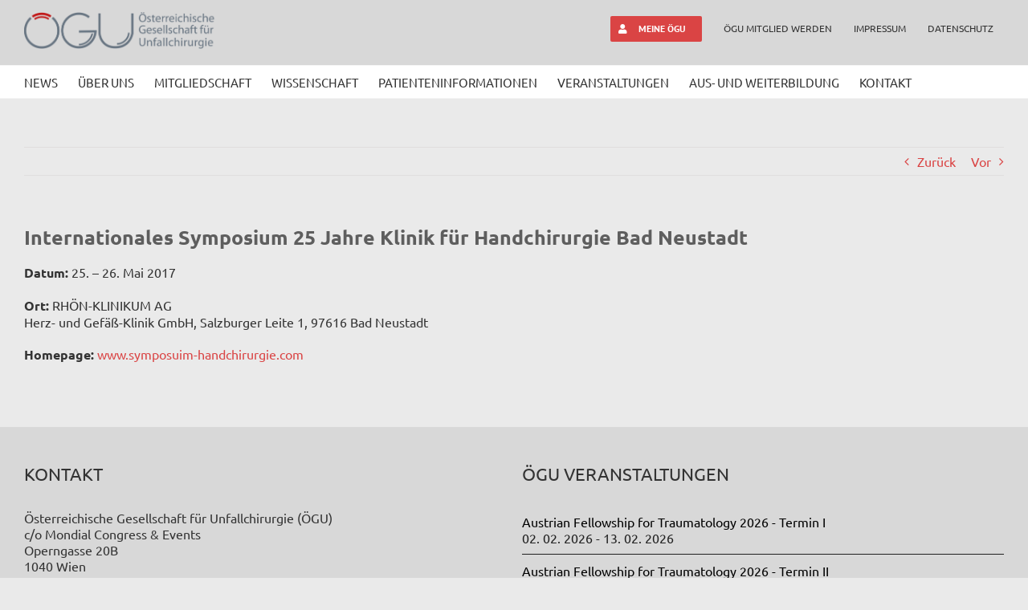

--- FILE ---
content_type: text/html; charset=UTF-8
request_url: https://www.unfallchirurgen.at/internationales-symposium-25-jahre-klinik-fuer-handchirurgie-bad-neustadt/
body_size: 30467
content:
<!DOCTYPE html>
<html class="avada-html-layout-wide avada-html-header-position-top" lang="de" prefix="og: http://ogp.me/ns# fb: http://ogp.me/ns/fb#">
<head>
	<meta http-equiv="X-UA-Compatible" content="IE=edge" />
	<meta http-equiv="Content-Type" content="text/html; charset=utf-8"/>
	<meta name="viewport" content="width=device-width, initial-scale=1" />
	<meta name='robots' content='index, follow, max-image-preview:large, max-snippet:-1, max-video-preview:-1' />

	<!-- This site is optimized with the Yoast SEO Premium plugin v26.7 (Yoast SEO v26.7) - https://yoast.com/wordpress/plugins/seo/ -->
	<title>Internationales Symposium 25 Jahre Klinik für Handchirurgie Bad Neustadt - ÖGU</title>
	<link rel="canonical" href="https://www.unfallchirurgen.at/internationales-symposium-25-jahre-klinik-fuer-handchirurgie-bad-neustadt/" />
	<meta property="og:locale" content="de_DE" />
	<meta property="og:type" content="article" />
	<meta property="og:title" content="Internationales Symposium 25 Jahre Klinik für Handchirurgie Bad Neustadt" />
	<meta property="og:description" content="Datum: 25. &#8211; 26. Mai 2017 Ort: RHÖN-KLINIKUM AG Herz- und Gefäß-Klinik GmbH, Salzburger Leite 1, 97616 Bad Neustadt Homepage: www.symposuim-handchirurgie.com" />
	<meta property="og:url" content="https://www.unfallchirurgen.at/internationales-symposium-25-jahre-klinik-fuer-handchirurgie-bad-neustadt/" />
	<meta property="og:site_name" content="ÖGU" />
	<meta property="article:published_time" content="2017-01-18T15:26:34+00:00" />
	<meta name="author" content="Birgit Magyar" />
	<meta name="twitter:card" content="summary_large_image" />
	<meta name="twitter:label1" content="Verfasst von" />
	<meta name="twitter:data1" content="Birgit Magyar" />
	<script type="application/ld+json" class="yoast-schema-graph">{"@context":"https://schema.org","@graph":[{"@type":"Article","@id":"https://www.unfallchirurgen.at/internationales-symposium-25-jahre-klinik-fuer-handchirurgie-bad-neustadt/#article","isPartOf":{"@id":"https://www.unfallchirurgen.at/internationales-symposium-25-jahre-klinik-fuer-handchirurgie-bad-neustadt/"},"author":{"name":"Birgit Magyar","@id":"https://www.unfallchirurgen.at/#/schema/person/3f494ba8a82c94ec0afca008ccdb25e3"},"headline":"Internationales Symposium 25 Jahre Klinik für Handchirurgie Bad Neustadt","datePublished":"2017-01-18T15:26:34+00:00","mainEntityOfPage":{"@id":"https://www.unfallchirurgen.at/internationales-symposium-25-jahre-klinik-fuer-handchirurgie-bad-neustadt/"},"wordCount":29,"articleSection":["Weitere Veranstaltungen"],"inLanguage":"de"},{"@type":"WebPage","@id":"https://www.unfallchirurgen.at/internationales-symposium-25-jahre-klinik-fuer-handchirurgie-bad-neustadt/","url":"https://www.unfallchirurgen.at/internationales-symposium-25-jahre-klinik-fuer-handchirurgie-bad-neustadt/","name":"Internationales Symposium 25 Jahre Klinik für Handchirurgie Bad Neustadt - ÖGU","isPartOf":{"@id":"https://www.unfallchirurgen.at/#website"},"datePublished":"2017-01-18T15:26:34+00:00","author":{"@id":"https://www.unfallchirurgen.at/#/schema/person/3f494ba8a82c94ec0afca008ccdb25e3"},"breadcrumb":{"@id":"https://www.unfallchirurgen.at/internationales-symposium-25-jahre-klinik-fuer-handchirurgie-bad-neustadt/#breadcrumb"},"inLanguage":"de","potentialAction":[{"@type":"ReadAction","target":["https://www.unfallchirurgen.at/internationales-symposium-25-jahre-klinik-fuer-handchirurgie-bad-neustadt/"]}]},{"@type":"BreadcrumbList","@id":"https://www.unfallchirurgen.at/internationales-symposium-25-jahre-klinik-fuer-handchirurgie-bad-neustadt/#breadcrumb","itemListElement":[{"@type":"ListItem","position":1,"name":"Startseite","item":"https://www.unfallchirurgen.at/"},{"@type":"ListItem","position":2,"name":"Internationales Symposium 25 Jahre Klinik für Handchirurgie Bad Neustadt"}]},{"@type":"WebSite","@id":"https://www.unfallchirurgen.at/#website","url":"https://www.unfallchirurgen.at/","name":"ÖGU","description":"österreichische Gesellschaft für Unfallchirurgie","potentialAction":[{"@type":"SearchAction","target":{"@type":"EntryPoint","urlTemplate":"https://www.unfallchirurgen.at/?s={search_term_string}"},"query-input":{"@type":"PropertyValueSpecification","valueRequired":true,"valueName":"search_term_string"}}],"inLanguage":"de"},{"@type":"Person","@id":"https://www.unfallchirurgen.at/#/schema/person/3f494ba8a82c94ec0afca008ccdb25e3","name":"Birgit Magyar","image":{"@type":"ImageObject","inLanguage":"de","@id":"https://www.unfallchirurgen.at/#/schema/person/image/","url":"https://secure.gravatar.com/avatar/fa9fee27cd89f31a7763ab9f1239bc45e9a069a11d7c93359fb41690875549cf?s=96&d=mm&r=g","contentUrl":"https://secure.gravatar.com/avatar/fa9fee27cd89f31a7763ab9f1239bc45e9a069a11d7c93359fb41690875549cf?s=96&d=mm&r=g","caption":"Birgit Magyar"},"url":"https://www.unfallchirurgen.at/author/birgit-magyar/"}]}</script>
	<!-- / Yoast SEO Premium plugin. -->


<link rel="alternate" type="application/rss+xml" title="ÖGU &raquo; Feed" href="https://www.unfallchirurgen.at/feed/" />
<link rel="alternate" type="application/rss+xml" title="ÖGU &raquo; Kommentar-Feed" href="https://www.unfallchirurgen.at/comments/feed/" />
								<link rel="icon" href="https://www.unfallchirurgen.at/wp-content/uploads/favicon-1.png" type="image/png" />
		
					<!-- Apple Touch Icon -->
						<link rel="apple-touch-icon" sizes="180x180" href="https://www.unfallchirurgen.at/wp-content/uploads/favicon-1.png" type="image/png">
		
					<!-- Android Icon -->
						<link rel="icon" sizes="192x192" href="https://www.unfallchirurgen.at/wp-content/uploads/favicon-1.png" type="image/png">
		
					<!-- MS Edge Icon -->
						<meta name="msapplication-TileImage" content="https://www.unfallchirurgen.at/wp-content/uploads/favicon-1.png" type="image/png">
				<link rel="alternate" title="oEmbed (JSON)" type="application/json+oembed" href="https://www.unfallchirurgen.at/wp-json/oembed/1.0/embed?url=https%3A%2F%2Fwww.unfallchirurgen.at%2Finternationales-symposium-25-jahre-klinik-fuer-handchirurgie-bad-neustadt%2F" />
<link rel="alternate" title="oEmbed (XML)" type="text/xml+oembed" href="https://www.unfallchirurgen.at/wp-json/oembed/1.0/embed?url=https%3A%2F%2Fwww.unfallchirurgen.at%2Finternationales-symposium-25-jahre-klinik-fuer-handchirurgie-bad-neustadt%2F&#038;format=xml" />
					<meta name="description" content="Datum: 25. - 26. Mai 2017

Ort: RHÖN-KLINIKUM AG
Herz- und Gefäß-Klinik GmbH, Salzburger Leite 1, 97616 Bad Neustadt

Homepage: www.symposuim-handchirurgie.com"/>
				
		<meta property="og:locale" content="de_DE"/>
		<meta property="og:type" content="article"/>
		<meta property="og:site_name" content="ÖGU"/>
		<meta property="og:title" content="Internationales Symposium 25 Jahre Klinik für Handchirurgie Bad Neustadt - ÖGU"/>
				<meta property="og:description" content="Datum: 25. - 26. Mai 2017

Ort: RHÖN-KLINIKUM AG
Herz- und Gefäß-Klinik GmbH, Salzburger Leite 1, 97616 Bad Neustadt

Homepage: www.symposuim-handchirurgie.com"/>
				<meta property="og:url" content="https://www.unfallchirurgen.at/internationales-symposium-25-jahre-klinik-fuer-handchirurgie-bad-neustadt/"/>
										<meta property="article:published_time" content="2017-01-18T15:26:34+01:00"/>
											<meta name="author" content="Birgit Magyar"/>
								<style id='wp-img-auto-sizes-contain-inline-css' type='text/css'>
img:is([sizes=auto i],[sizes^="auto," i]){contain-intrinsic-size:3000px 1500px}
/*# sourceURL=wp-img-auto-sizes-contain-inline-css */
</style>
<link rel='stylesheet' id='gs-swiper-css' href='https://www.unfallchirurgen.at/wp-content/plugins/gs-logo-slider/assets/libs/swiper-js/swiper.min.css?ver=3.8.1' type='text/css' media='all' />
<link rel='stylesheet' id='gs-tippyjs-css' href='https://www.unfallchirurgen.at/wp-content/plugins/gs-logo-slider/assets/libs/tippyjs/tippy.css?ver=3.8.1' type='text/css' media='all' />
<link rel='stylesheet' id='gs-logo-public-css' href='https://www.unfallchirurgen.at/wp-content/plugins/gs-logo-slider/assets/css/gs-logo.min.css?ver=3.8.1' type='text/css' media='all' />
<link rel='stylesheet' id='events-manager-css' href='https://www.unfallchirurgen.at/wp-content/plugins/events-manager/includes/css/events-manager.min.css?ver=7.2.3.1' type='text/css' media='all' />
<style id='events-manager-inline-css' type='text/css'>
body .em { --font-family : inherit; --font-weight : inherit; --font-size : 1em; --line-height : inherit; }
/*# sourceURL=events-manager-inline-css */
</style>
<link rel='stylesheet' id='wp-job-manager-job-listings-css' href='https://www.unfallchirurgen.at/wp-content/plugins/wp-job-manager/assets/dist/css/job-listings.css?ver=598383a28ac5f9f156e4' type='text/css' media='all' />
<link rel='stylesheet' id='embeddable-job-widget-frontend-css' href='https://www.unfallchirurgen.at/wp-content/plugins/wp-job-manager-embeddable-job-widget/assets/dist/css/frontend.css?ver=6.9' type='text/css' media='all' />
<link rel='stylesheet' id='borlabs-cookie-custom-css' href='https://www.unfallchirurgen.at/wp-content/cache/borlabs-cookie/1/borlabs-cookie-1-de.css?ver=3.3.23-28' type='text/css' media='all' />
<link rel='stylesheet' id='fusion-dynamic-css-css' href='https://www.unfallchirurgen.at/wp-content/uploads/fusion-styles/39243f1260c85ee9f2e24b2d5667d4cf.min.css?ver=3.14.2' type='text/css' media='all' />
<script type="text/javascript" src="https://www.unfallchirurgen.at/wp-includes/js/jquery/jquery.min.js?ver=3.7.1" id="jquery-core-js"></script>
<script type="text/javascript" src="https://www.unfallchirurgen.at/wp-includes/js/jquery/jquery-migrate.min.js?ver=3.4.1" id="jquery-migrate-js"></script>
<script type="text/javascript" src="https://www.unfallchirurgen.at/wp-includes/js/jquery/ui/core.min.js?ver=1.13.3" id="jquery-ui-core-js"></script>
<script type="text/javascript" src="https://www.unfallchirurgen.at/wp-includes/js/jquery/ui/mouse.min.js?ver=1.13.3" id="jquery-ui-mouse-js"></script>
<script type="text/javascript" src="https://www.unfallchirurgen.at/wp-includes/js/jquery/ui/sortable.min.js?ver=1.13.3" id="jquery-ui-sortable-js"></script>
<script type="text/javascript" src="https://www.unfallchirurgen.at/wp-includes/js/jquery/ui/datepicker.min.js?ver=1.13.3" id="jquery-ui-datepicker-js"></script>
<script type="text/javascript" id="jquery-ui-datepicker-js-after">
/* <![CDATA[ */
jQuery(function(jQuery){jQuery.datepicker.setDefaults({"closeText":"Schlie\u00dfen","currentText":"Heute","monthNames":["Januar","Februar","M\u00e4rz","April","Mai","Juni","Juli","August","September","Oktober","November","Dezember"],"monthNamesShort":["Jan.","Feb.","M\u00e4rz","Apr.","Mai","Juni","Juli","Aug.","Sep.","Okt.","Nov.","Dez."],"nextText":"Weiter","prevText":"Zur\u00fcck","dayNames":["Sonntag","Montag","Dienstag","Mittwoch","Donnerstag","Freitag","Samstag"],"dayNamesShort":["So.","Mo.","Di.","Mi.","Do.","Fr.","Sa."],"dayNamesMin":["S","M","D","M","D","F","S"],"dateFormat":"d. MM yy","firstDay":1,"isRTL":false});});
//# sourceURL=jquery-ui-datepicker-js-after
/* ]]> */
</script>
<script type="text/javascript" src="https://www.unfallchirurgen.at/wp-includes/js/jquery/ui/resizable.min.js?ver=1.13.3" id="jquery-ui-resizable-js"></script>
<script type="text/javascript" src="https://www.unfallchirurgen.at/wp-includes/js/jquery/ui/draggable.min.js?ver=1.13.3" id="jquery-ui-draggable-js"></script>
<script type="text/javascript" src="https://www.unfallchirurgen.at/wp-includes/js/jquery/ui/controlgroup.min.js?ver=1.13.3" id="jquery-ui-controlgroup-js"></script>
<script type="text/javascript" src="https://www.unfallchirurgen.at/wp-includes/js/jquery/ui/checkboxradio.min.js?ver=1.13.3" id="jquery-ui-checkboxradio-js"></script>
<script type="text/javascript" src="https://www.unfallchirurgen.at/wp-includes/js/jquery/ui/button.min.js?ver=1.13.3" id="jquery-ui-button-js"></script>
<script type="text/javascript" src="https://www.unfallchirurgen.at/wp-includes/js/jquery/ui/dialog.min.js?ver=1.13.3" id="jquery-ui-dialog-js"></script>
<script type="text/javascript" id="events-manager-js-extra">
/* <![CDATA[ */
var EM = {"ajaxurl":"https://www.unfallchirurgen.at/wp-admin/admin-ajax.php","locationajaxurl":"https://www.unfallchirurgen.at/wp-admin/admin-ajax.php?action=locations_search","firstDay":"1","locale":"de","dateFormat":"yy-mm-dd","ui_css":"https://www.unfallchirurgen.at/wp-content/plugins/events-manager/includes/css/jquery-ui/build.min.css","show24hours":"1","is_ssl":"1","autocomplete_limit":"10","calendar":{"breakpoints":{"small":560,"medium":908,"large":false},"month_format":"M Y"},"phone":"","datepicker":{"format":"d.m.Y","locale":"de"},"search":{"breakpoints":{"small":650,"medium":850,"full":false}},"url":"https://www.unfallchirurgen.at/wp-content/plugins/events-manager","assets":{"input.em-uploader":{"js":{"em-uploader":{"url":"https://www.unfallchirurgen.at/wp-content/plugins/events-manager/includes/js/em-uploader.js?v=7.2.3.1","event":"em_uploader_ready"}}},".em-event-editor":{"js":{"event-editor":{"url":"https://www.unfallchirurgen.at/wp-content/plugins/events-manager/includes/js/events-manager-event-editor.js?v=7.2.3.1","event":"em_event_editor_ready"}},"css":{"event-editor":"https://www.unfallchirurgen.at/wp-content/plugins/events-manager/includes/css/events-manager-event-editor.min.css?v=7.2.3.1"}},".em-recurrence-sets, .em-timezone":{"js":{"luxon":{"url":"luxon/luxon.js?v=7.2.3.1","event":"em_luxon_ready"}}},".em-booking-form, #em-booking-form, .em-booking-recurring, .em-event-booking-form":{"js":{"em-bookings":{"url":"https://www.unfallchirurgen.at/wp-content/plugins/events-manager/includes/js/bookingsform.js?v=7.2.3.1","event":"em_booking_form_js_loaded"}}},"#em-opt-archetypes":{"js":{"archetypes":"https://www.unfallchirurgen.at/wp-content/plugins/events-manager/includes/js/admin-archetype-editor.js?v=7.2.3.1","archetypes_ms":"https://www.unfallchirurgen.at/wp-content/plugins/events-manager/includes/js/admin-archetypes.js?v=7.2.3.1","qs":"qs/qs.js?v=7.2.3.1"}}},"cached":"","google_maps_api":"AIzaSyDN27CL0SyXtMxDBoWyNvNYj49UqHhmVRM","txt_search":"Suche","txt_searching":"Suche...","txt_loading":"Wird geladen\u00a0\u2026"};
//# sourceURL=events-manager-js-extra
/* ]]> */
</script>
<script type="text/javascript" src="https://www.unfallchirurgen.at/wp-content/plugins/events-manager/includes/js/events-manager.js?ver=7.2.3.1" id="events-manager-js"></script>
<script type="text/javascript" src="https://www.unfallchirurgen.at/wp-content/plugins/events-manager/includes/external/flatpickr/l10n/de.js?ver=7.2.3.1" id="em-flatpickr-localization-js"></script>
<script type="text/javascript" id="wpgmza_data-js-extra">
/* <![CDATA[ */
var wpgmza_google_api_status = {"message":"Enqueued","code":"ENQUEUED"};
//# sourceURL=wpgmza_data-js-extra
/* ]]> */
</script>
<script type="text/javascript" src="https://www.unfallchirurgen.at/wp-content/plugins/wp-google-maps/wpgmza_data.js?ver=6.9" id="wpgmza_data-js"></script>
<script data-no-optimize="1" data-no-minify="1" data-cfasync="false" type="text/javascript" src="https://www.unfallchirurgen.at/wp-content/cache/borlabs-cookie/1/borlabs-cookie-config-de.json.js?ver=3.3.23-36" id="borlabs-cookie-config-js"></script>
<script data-no-optimize="1" data-no-minify="1" data-cfasync="false" type="text/javascript" id="borlabs-cookie-config-js-after">
/* <![CDATA[ */
document.addEventListener("DOMContentLoaded", function() {
    const borlabsCookieBoxElement = document.getElementById("BorlabsCookieBox");
    if (borlabsCookieBoxElement && borlabsCookieBoxElement.parentNode !== document.body) {
      document.body.appendChild(borlabsCookieBoxElement);
    }
    const borlabsCookieWidgetElement = document.getElementById("BorlabsCookieWidget");
    if (borlabsCookieWidgetElement && borlabsCookieWidgetElement.parentNode !== document.body) {
      document.body.appendChild(borlabsCookieWidgetElement);
    }
});
//# sourceURL=borlabs-cookie-config-js-after
/* ]]> */
</script>
<link rel="https://api.w.org/" href="https://www.unfallchirurgen.at/wp-json/" /><link rel="alternate" title="JSON" type="application/json" href="https://www.unfallchirurgen.at/wp-json/wp/v2/posts/6631" /><link rel="EditURI" type="application/rsd+xml" title="RSD" href="https://www.unfallchirurgen.at/xmlrpc.php?rsd" />
<meta name="generator" content="WordPress 6.9" />
<link rel='shortlink' href='https://www.unfallchirurgen.at/?p=6631' />
<style type="text/css" id="css-fb-visibility">@media screen and (max-width: 850px){.fusion-no-small-visibility{display:none !important;}body .sm-text-align-center{text-align:center !important;}body .sm-text-align-left{text-align:left !important;}body .sm-text-align-right{text-align:right !important;}body .sm-text-align-justify{text-align:justify !important;}body .sm-flex-align-center{justify-content:center !important;}body .sm-flex-align-flex-start{justify-content:flex-start !important;}body .sm-flex-align-flex-end{justify-content:flex-end !important;}body .sm-mx-auto{margin-left:auto !important;margin-right:auto !important;}body .sm-ml-auto{margin-left:auto !important;}body .sm-mr-auto{margin-right:auto !important;}body .fusion-absolute-position-small{position:absolute;width:100%;}.awb-sticky.awb-sticky-small{ position: sticky; top: var(--awb-sticky-offset,0); }}@media screen and (min-width: 851px) and (max-width: 1024px){.fusion-no-medium-visibility{display:none !important;}body .md-text-align-center{text-align:center !important;}body .md-text-align-left{text-align:left !important;}body .md-text-align-right{text-align:right !important;}body .md-text-align-justify{text-align:justify !important;}body .md-flex-align-center{justify-content:center !important;}body .md-flex-align-flex-start{justify-content:flex-start !important;}body .md-flex-align-flex-end{justify-content:flex-end !important;}body .md-mx-auto{margin-left:auto !important;margin-right:auto !important;}body .md-ml-auto{margin-left:auto !important;}body .md-mr-auto{margin-right:auto !important;}body .fusion-absolute-position-medium{position:absolute;width:100%;}.awb-sticky.awb-sticky-medium{ position: sticky; top: var(--awb-sticky-offset,0); }}@media screen and (min-width: 1025px){.fusion-no-large-visibility{display:none !important;}body .lg-text-align-center{text-align:center !important;}body .lg-text-align-left{text-align:left !important;}body .lg-text-align-right{text-align:right !important;}body .lg-text-align-justify{text-align:justify !important;}body .lg-flex-align-center{justify-content:center !important;}body .lg-flex-align-flex-start{justify-content:flex-start !important;}body .lg-flex-align-flex-end{justify-content:flex-end !important;}body .lg-mx-auto{margin-left:auto !important;margin-right:auto !important;}body .lg-ml-auto{margin-left:auto !important;}body .lg-mr-auto{margin-right:auto !important;}body .fusion-absolute-position-large{position:absolute;width:100%;}.awb-sticky.awb-sticky-large{ position: sticky; top: var(--awb-sticky-offset,0); }}</style><script>
(function() {
    window.brlbsAvadaConsentGiven = new Set();
    window.fusionGetConsent = window.fusionGetConsent || function (service) {
        return window.brlbsAvadaConsentGiven.has(service);
    }
})();
</script>		<style type="text/css" id="wp-custom-css">
			@media only screen and (max-width:990px){
	#wrapper > div.avada-page-titlebar-wrapper > div{
	height:250px;
}
	#wrapper > div.avada-page-titlebar-wrapper > div > div{
		padding-top:50px;
		
		margin-left:auto !important;
		margin-right:auto !important;
	}
#wrapper > div.avada-page-titlebar-wrapper > div > div > div > div{
		margin-left:auto !important;
		margin-right:auto !important;
	}
	
	#wrapper > div.avada-page-titlebar-wrapper > div > div > div > div>h1{
		font-size:4vh !important;
		line-height:4vh !important;
	}
}

/*20.04.2021*/
#post-6962 > div>h2{
	margin-top:15px;
	margin-bottom:5px;
}

/*onlinekongress button*/
.okongress{
	background-color:#c00317;
	border-radius:100%;
	width:120px;
	height:120px;
	color:#ffffff;
	text-align:center;
	padding-top:30px;
	font-size:1.3em !important;
}
/*23082021*/


/*20220819*/
.oegu-junges-forum{
	    background: #e0e0e0 url(https://www.unfallchirurgen.at/wp-content/uploads/logo-oegu_veranstaltungen_jf.png) no-repeat 13px 12px !important;
}


/**20220921*/
#osm-button > button{
	background-color:#da4444;
	border-radius:5px;
	border:none;
	color:#ffffff;
	font-weight:bold;
}

	

#osm-button > button:after{
	content:" - Bitte diesen Button klicken, um die Adresse zu suchen und die Karte zu aktualisieren" !important;
	color:#ffffff;
	font-weight:bold;
}

.em.pixelbones, .em.pixelbones>li>ul>li {
	list-style:none;
}
.em.pixelbones>li>ul {
	margin-bottom:0px !important;
}

.em.pixelbones>li>a {
	color:#000000 !important;
}

.em.pixelbones a {
	color: #da4444 !important;
}

/*20221220*/

section.event-form-submitter.em.pixelbones.em-event-editor-section > h3{font-size:0px !important;}

section.event-form-submitter.em.pixelbones.em-event-editor-section > h3:before{
	content: 'Ihre Kontaktdaten' !important;font-size:36px !important;
}

section.event-form-name.em.pixelbones.em-event-editor-section > div{
	font-size:0px;
}

section.event-form-name.em.pixelbones.em-event-editor-section > div>input{
	font-size:16px;
}
section.event-form-where > div > div.em-input-field.em-input-field-select.em-location-types > label{
	display:none;
}
section.em >h3, section.event-form-where>h3{
	padding-top:10px;
}

section.event-form-where > h3:before{
	content: 'Veranstaltungsort' !important;font-size:36px !important;
}

#em-wrapper> div>div >form > section.event-form-where > h3{
	font-size:0px !important;
}

section.event-form-details > div:nth-child(2) > div.event-extra-details.em.pixelbones.em-event-editor-section > div > div:nth-child(4) > label:after{
	content:' (bitte mit http:// oder https:// beginnen!)';
	font-weight:bold;
}

div.em-datepicker.em-datepicker-until.em-event-dates > div.em-datepicker-until-fields > label{
	font-size:0px;
}

div.em-datepicker.em-datepicker-until.em-event-dates > div.em-datepicker-until-fields > label:before{
	font-size:16px;
	content:'bis';
}

/*20230117*/
.fusion-image-element{
	
 height: 280px;
	margin-bottom:40px !important;
}

#post-991 > div > div.\32 persons > div > div > div > div > span > img{
 height: 280px;
	margin-top:30px;
	width:auto;
}

.vsimg>img{
	width:auto !important;
	height:280px !important;
	max-height:280px !important;
}

/*20230308*/
.gs_logo_single--inner>img{
	max-width:200px;
}

#post-8 > div > div.fusion-fullwidth.fullwidth-box.fusion-builder-row-8.hundred-percent-fullwidth.non-hundred-percent-height-scrolling > div > div > div > div.gs_logo_area.gs_logo_area_1.slider1.gs_logo__loaded > div > div > div > div:nth-child(12) > div > div > a > img{
	width:180px
}

/*Checkbox job eintragen*/
#submit-job-form > fieldset.fieldset-agreement-checkbox > div > label > a{
	font-size:0px;
}
#submit-job-form > fieldset.fieldset-agreement-checkbox > div > label > a:before{
	font-size:16px;
	content:'Datenschutzerklärung';
}
#submit-job-form > fieldset.fieldset-agreement-checkbox > div > label{
	font-size:0px;
}
#submit-job-form > fieldset.fieldset-agreement-checkbox > div > label:before{
	content:'Ich habe die ';
	font-size:16px;
}
#submit-job-form > fieldset.fieldset-agreement-checkbox > div > label:after{
	font-size:16px;
	content:' gelesen und akzeptiert.';
}
/*20231129*/
/*Logo mobil*/
@media only screen and (max-width:800px){
	.fusion-mobile-menu-sep{
		border:none !Important;
	}
}
/*Jahrestagung unterseiten Header


body.page-id-3597>div>div>section>div>div>div>div.fusion-page-title-captions, 
body.page-id-3602>div>div>section>div>div>div>div.fusion-page-title-captions, 
body.page-id-3191>div>div>section>div>div>div>div.fusion-page-title-captions, 
body.page-id-3193>div>div>section>div>div>div>div.fusion-page-title-captions, 
body.page-id-3195>div>div>section>div>div>div>div.fusion-page-title-captions, 
body.page-id-3197>div>div>section>div>div>div>div.fusion-page-title-captions, 
body.page-id-3171>div>div>section>div>div>div>div.fusion-page-title-captions{
	background-color:rgba(0,0,0,0.5);
	width:65%;
	margin-left:auto;
	margin-right:auto;
	padding-top:20px;
	padding-bottom:20px;
}

body.page-id-3597>div>div>section>div>div>div>div.fusion-page-title-captions:after, body.page-id-3602>div>div>section>div>div>div>div.fusion-page-title-captions:after, body.page-id-3191>div>div>section>div>div>div>div.fusion-page-title-captions:after, body.page-id-3193>div>div>section>div>div>div>div.fusion-page-title-captions:after, body.page-id-3195>div>div>section>div>div>div>div.fusion-page-title-captions:after, body.page-id-3197>div>div>section>div>div>div>div.fusion-page-title-captions:after, body.page-id-3171>div>div>section>div>div>div>div.fusion-page-title-captions:after{
 content:"03. - 05. Oktober 2024, Salzburg";
	color:#e1230d;
	font-size:2vh;
	font-weight:bold;
	line-height:30px;
	text-shadow: 1px 1px 2px rgba(0, 0, 0, 0.5);
}
*/

/**Beginne Maps*/
@media only screen and (min-width:1000px){
#wpgmza_map_1, #wpgmza_map_4{
	width:58% !important;
}
#wpgmza_marker_holder_1{
	display:block;
	width:40% !important;
	float:right;
	    padding-bottom: 10px;
}
	
	#wpgmza_table_1_filter{
	padding-top:8px;
}
}
.wpgmza-basic-listing-image-holder{
	display:none;
}
.wpgmza-desc > p:nth-child(6){
	display:none;
}
.wpgmza_table_category, .wpgmza_map_list_category, .wpgmza_map_list_link, .wpgmza_table_link{
	display:none;
}
.wpgmza_infowindow_address{
	display:none;
}
.wpgmza_infowindow_title{
	margin-bottom:0px !important;
	margin-top:10px !important;
}
.paginate_button {
	padding:0px !important;
}

.trtoggle>div>div>div:first-child{
	background-color:#da4444;
	border-radius:10px;
}

.trtoggle>div>div>div>h4>a>span{
	color:#ffffff !Important;
	padding-left:20px;
	font-size:20px;
}

.trtogglebtn{
	background-color:#da4444;
	border-radius:10px;
	color:#ffffff !Important;
	padding:15px;
display:block;
	text-align:center;
	width:80%;
	margin-left:auto;
	margin-right:auto;
}

/*
#wpgmza_table_1_length > label{
	font-size:0px;
}
#wpgmza_table_1_length > label:after{
	content: "Kliniken anzeigen";
	font-size:16px;
	margin-left:5px;
}*/

.mapklinik{
	font-size:18px;
}

td.child>ul>li:nth-child(2){
	display:none;
}

.traumaregistercounter>div>div{
	height:250px;
	width:250px;
	border-radius:100% !important;
}

.traumaregistercounter>div>div>div:first-child{
	margin-top:60px;
}


/*Fotogalerien Jahrestagungen 16.10.2024*/
.jahrestagungsfotoscontainer>div{
	border-bottom: 1px solid rgba(94,94,94,0.2);
	margin-bottom:40px;
}
.jahrestagungsfotosbild>div>div.fusion-image-element {
	height:100%;
}





.jahrestagungsfotosbild>div>div.fusion-image-element>span>a>img {
	border: 1px solid rgba(94,94,94,0.4);
}

.jahrestagungsfotosbild.old>div>div.fusion-image-element>span>a>img {
	height:auto;
	width:280px;
}


.jahrestagungsfotostage>div>div>p>a:hover{
	text-decoration:underline;
}

.jahrestagungsfotostage{
	font-size:11px;
}

.jahrestagungsfotostage a{
	font-weight:bold;
	font-size:13px;
}

/*20250107*/
.dummyperson img{
	max-height:240px;
	width:auto;
}

.personleftimg{
	text-align:left !important;
	
}
/* JnJ Logo
.gs_logo_container >div  > div:nth-child(13) > div > div >img{
	width:300px !important;
	max-width:300px !important;
}

.gs_logo_container >div  > div:nth-child(13) > div > div{
	width:300px !important;
	max-width:300px !important;
}
*/

.gs_logo_container >div  > div:nth-child(12) > div > div >img{

	max-width:150px !important;
}

.gs_logo_container >div  > div:nth-child(14) > div > div >img{

	max-width:150px !important;
}


/*JJ Logo im slide*/
@media only screen and (min-width:1200px){
.swiper-wrapper>div:nth-child(13) > div > div > img{
	margin-left:-20px !important;
	width:250px !important;
	max-width: 500px !important;
}
}
@media only screen and (min-width:1600px){
.swiper-wrapper>div:nth-child(13) > div > div > img{
	margin-left:-20px !important;
	width:300px !important;
	max-width: 500px !important;
}
}

/*20250304*/
.em.pixelbones.em-list  p{
	margin:0px !important;
	display:none;
}

.em.pixelbones a{
	margin-bottom:-20px !important;
}

/*20251015*/
@media only screen and (max-width:950px){
	    .fusion-body:not(.avada-has-page-title-mobile-height-auto) .fusion-page-title-bar:not(.fusion-tb-page-title-bar),     .fusion-body:not(.avada-has-page-title-mobile-height-auto) .fusion-page-title-row  {
				min-height:300px !important;
	}
	
}		</style>
				<script type="text/javascript">
			var doc = document.documentElement;
			doc.setAttribute( 'data-useragent', navigator.userAgent );
		</script>
		
	<style id='global-styles-inline-css' type='text/css'>
:root{--wp--preset--aspect-ratio--square: 1;--wp--preset--aspect-ratio--4-3: 4/3;--wp--preset--aspect-ratio--3-4: 3/4;--wp--preset--aspect-ratio--3-2: 3/2;--wp--preset--aspect-ratio--2-3: 2/3;--wp--preset--aspect-ratio--16-9: 16/9;--wp--preset--aspect-ratio--9-16: 9/16;--wp--preset--color--black: #000000;--wp--preset--color--cyan-bluish-gray: #abb8c3;--wp--preset--color--white: #ffffff;--wp--preset--color--pale-pink: #f78da7;--wp--preset--color--vivid-red: #cf2e2e;--wp--preset--color--luminous-vivid-orange: #ff6900;--wp--preset--color--luminous-vivid-amber: #fcb900;--wp--preset--color--light-green-cyan: #7bdcb5;--wp--preset--color--vivid-green-cyan: #00d084;--wp--preset--color--pale-cyan-blue: #8ed1fc;--wp--preset--color--vivid-cyan-blue: #0693e3;--wp--preset--color--vivid-purple: #9b51e0;--wp--preset--color--awb-color-1: rgba(255,255,255,1);--wp--preset--color--awb-color-2: rgba(246,246,246,1);--wp--preset--color--awb-color-3: rgba(235,234,234,1);--wp--preset--color--awb-color-4: rgba(224,222,222,1);--wp--preset--color--awb-color-5: rgba(116,116,116,1);--wp--preset--color--awb-color-6: rgba(218,68,68,1);--wp--preset--color--awb-color-7: rgba(94,94,94,1);--wp--preset--color--awb-color-8: rgba(51,51,51,1);--wp--preset--color--awb-color-custom-10: rgba(234,234,234,1);--wp--preset--color--awb-color-custom-11: rgba(84,159,151,1);--wp--preset--color--awb-color-custom-12: rgba(158,158,158,1);--wp--preset--color--awb-color-custom-13: rgba(245,245,245,1);--wp--preset--color--awb-color-custom-14: rgba(160,206,78,1);--wp--preset--color--awb-color-custom-15: rgba(248,248,248,1);--wp--preset--color--awb-color-custom-16: rgba(235,234,234,0.8);--wp--preset--color--awb-color-custom-17: rgba(34,34,34,1);--wp--preset--color--awb-color-custom-18: rgba(0,0,0,0.1);--wp--preset--gradient--vivid-cyan-blue-to-vivid-purple: linear-gradient(135deg,rgb(6,147,227) 0%,rgb(155,81,224) 100%);--wp--preset--gradient--light-green-cyan-to-vivid-green-cyan: linear-gradient(135deg,rgb(122,220,180) 0%,rgb(0,208,130) 100%);--wp--preset--gradient--luminous-vivid-amber-to-luminous-vivid-orange: linear-gradient(135deg,rgb(252,185,0) 0%,rgb(255,105,0) 100%);--wp--preset--gradient--luminous-vivid-orange-to-vivid-red: linear-gradient(135deg,rgb(255,105,0) 0%,rgb(207,46,46) 100%);--wp--preset--gradient--very-light-gray-to-cyan-bluish-gray: linear-gradient(135deg,rgb(238,238,238) 0%,rgb(169,184,195) 100%);--wp--preset--gradient--cool-to-warm-spectrum: linear-gradient(135deg,rgb(74,234,220) 0%,rgb(151,120,209) 20%,rgb(207,42,186) 40%,rgb(238,44,130) 60%,rgb(251,105,98) 80%,rgb(254,248,76) 100%);--wp--preset--gradient--blush-light-purple: linear-gradient(135deg,rgb(255,206,236) 0%,rgb(152,150,240) 100%);--wp--preset--gradient--blush-bordeaux: linear-gradient(135deg,rgb(254,205,165) 0%,rgb(254,45,45) 50%,rgb(107,0,62) 100%);--wp--preset--gradient--luminous-dusk: linear-gradient(135deg,rgb(255,203,112) 0%,rgb(199,81,192) 50%,rgb(65,88,208) 100%);--wp--preset--gradient--pale-ocean: linear-gradient(135deg,rgb(255,245,203) 0%,rgb(182,227,212) 50%,rgb(51,167,181) 100%);--wp--preset--gradient--electric-grass: linear-gradient(135deg,rgb(202,248,128) 0%,rgb(113,206,126) 100%);--wp--preset--gradient--midnight: linear-gradient(135deg,rgb(2,3,129) 0%,rgb(40,116,252) 100%);--wp--preset--font-size--small: 12px;--wp--preset--font-size--medium: 20px;--wp--preset--font-size--large: 24px;--wp--preset--font-size--x-large: 42px;--wp--preset--font-size--normal: 16px;--wp--preset--font-size--xlarge: 32px;--wp--preset--font-size--huge: 48px;--wp--preset--spacing--20: 0.44rem;--wp--preset--spacing--30: 0.67rem;--wp--preset--spacing--40: 1rem;--wp--preset--spacing--50: 1.5rem;--wp--preset--spacing--60: 2.25rem;--wp--preset--spacing--70: 3.38rem;--wp--preset--spacing--80: 5.06rem;--wp--preset--shadow--natural: 6px 6px 9px rgba(0, 0, 0, 0.2);--wp--preset--shadow--deep: 12px 12px 50px rgba(0, 0, 0, 0.4);--wp--preset--shadow--sharp: 6px 6px 0px rgba(0, 0, 0, 0.2);--wp--preset--shadow--outlined: 6px 6px 0px -3px rgb(255, 255, 255), 6px 6px rgb(0, 0, 0);--wp--preset--shadow--crisp: 6px 6px 0px rgb(0, 0, 0);}:where(.is-layout-flex){gap: 0.5em;}:where(.is-layout-grid){gap: 0.5em;}body .is-layout-flex{display: flex;}.is-layout-flex{flex-wrap: wrap;align-items: center;}.is-layout-flex > :is(*, div){margin: 0;}body .is-layout-grid{display: grid;}.is-layout-grid > :is(*, div){margin: 0;}:where(.wp-block-columns.is-layout-flex){gap: 2em;}:where(.wp-block-columns.is-layout-grid){gap: 2em;}:where(.wp-block-post-template.is-layout-flex){gap: 1.25em;}:where(.wp-block-post-template.is-layout-grid){gap: 1.25em;}.has-black-color{color: var(--wp--preset--color--black) !important;}.has-cyan-bluish-gray-color{color: var(--wp--preset--color--cyan-bluish-gray) !important;}.has-white-color{color: var(--wp--preset--color--white) !important;}.has-pale-pink-color{color: var(--wp--preset--color--pale-pink) !important;}.has-vivid-red-color{color: var(--wp--preset--color--vivid-red) !important;}.has-luminous-vivid-orange-color{color: var(--wp--preset--color--luminous-vivid-orange) !important;}.has-luminous-vivid-amber-color{color: var(--wp--preset--color--luminous-vivid-amber) !important;}.has-light-green-cyan-color{color: var(--wp--preset--color--light-green-cyan) !important;}.has-vivid-green-cyan-color{color: var(--wp--preset--color--vivid-green-cyan) !important;}.has-pale-cyan-blue-color{color: var(--wp--preset--color--pale-cyan-blue) !important;}.has-vivid-cyan-blue-color{color: var(--wp--preset--color--vivid-cyan-blue) !important;}.has-vivid-purple-color{color: var(--wp--preset--color--vivid-purple) !important;}.has-black-background-color{background-color: var(--wp--preset--color--black) !important;}.has-cyan-bluish-gray-background-color{background-color: var(--wp--preset--color--cyan-bluish-gray) !important;}.has-white-background-color{background-color: var(--wp--preset--color--white) !important;}.has-pale-pink-background-color{background-color: var(--wp--preset--color--pale-pink) !important;}.has-vivid-red-background-color{background-color: var(--wp--preset--color--vivid-red) !important;}.has-luminous-vivid-orange-background-color{background-color: var(--wp--preset--color--luminous-vivid-orange) !important;}.has-luminous-vivid-amber-background-color{background-color: var(--wp--preset--color--luminous-vivid-amber) !important;}.has-light-green-cyan-background-color{background-color: var(--wp--preset--color--light-green-cyan) !important;}.has-vivid-green-cyan-background-color{background-color: var(--wp--preset--color--vivid-green-cyan) !important;}.has-pale-cyan-blue-background-color{background-color: var(--wp--preset--color--pale-cyan-blue) !important;}.has-vivid-cyan-blue-background-color{background-color: var(--wp--preset--color--vivid-cyan-blue) !important;}.has-vivid-purple-background-color{background-color: var(--wp--preset--color--vivid-purple) !important;}.has-black-border-color{border-color: var(--wp--preset--color--black) !important;}.has-cyan-bluish-gray-border-color{border-color: var(--wp--preset--color--cyan-bluish-gray) !important;}.has-white-border-color{border-color: var(--wp--preset--color--white) !important;}.has-pale-pink-border-color{border-color: var(--wp--preset--color--pale-pink) !important;}.has-vivid-red-border-color{border-color: var(--wp--preset--color--vivid-red) !important;}.has-luminous-vivid-orange-border-color{border-color: var(--wp--preset--color--luminous-vivid-orange) !important;}.has-luminous-vivid-amber-border-color{border-color: var(--wp--preset--color--luminous-vivid-amber) !important;}.has-light-green-cyan-border-color{border-color: var(--wp--preset--color--light-green-cyan) !important;}.has-vivid-green-cyan-border-color{border-color: var(--wp--preset--color--vivid-green-cyan) !important;}.has-pale-cyan-blue-border-color{border-color: var(--wp--preset--color--pale-cyan-blue) !important;}.has-vivid-cyan-blue-border-color{border-color: var(--wp--preset--color--vivid-cyan-blue) !important;}.has-vivid-purple-border-color{border-color: var(--wp--preset--color--vivid-purple) !important;}.has-vivid-cyan-blue-to-vivid-purple-gradient-background{background: var(--wp--preset--gradient--vivid-cyan-blue-to-vivid-purple) !important;}.has-light-green-cyan-to-vivid-green-cyan-gradient-background{background: var(--wp--preset--gradient--light-green-cyan-to-vivid-green-cyan) !important;}.has-luminous-vivid-amber-to-luminous-vivid-orange-gradient-background{background: var(--wp--preset--gradient--luminous-vivid-amber-to-luminous-vivid-orange) !important;}.has-luminous-vivid-orange-to-vivid-red-gradient-background{background: var(--wp--preset--gradient--luminous-vivid-orange-to-vivid-red) !important;}.has-very-light-gray-to-cyan-bluish-gray-gradient-background{background: var(--wp--preset--gradient--very-light-gray-to-cyan-bluish-gray) !important;}.has-cool-to-warm-spectrum-gradient-background{background: var(--wp--preset--gradient--cool-to-warm-spectrum) !important;}.has-blush-light-purple-gradient-background{background: var(--wp--preset--gradient--blush-light-purple) !important;}.has-blush-bordeaux-gradient-background{background: var(--wp--preset--gradient--blush-bordeaux) !important;}.has-luminous-dusk-gradient-background{background: var(--wp--preset--gradient--luminous-dusk) !important;}.has-pale-ocean-gradient-background{background: var(--wp--preset--gradient--pale-ocean) !important;}.has-electric-grass-gradient-background{background: var(--wp--preset--gradient--electric-grass) !important;}.has-midnight-gradient-background{background: var(--wp--preset--gradient--midnight) !important;}.has-small-font-size{font-size: var(--wp--preset--font-size--small) !important;}.has-medium-font-size{font-size: var(--wp--preset--font-size--medium) !important;}.has-large-font-size{font-size: var(--wp--preset--font-size--large) !important;}.has-x-large-font-size{font-size: var(--wp--preset--font-size--x-large) !important;}
/*# sourceURL=global-styles-inline-css */
</style>
<link rel='stylesheet' id='wp-block-library-css' href='https://www.unfallchirurgen.at/wp-includes/css/dist/block-library/style.min.css?ver=6.9' type='text/css' media='all' />
<style id='wp-block-library-inline-css' type='text/css'>
/*wp_block_styles_on_demand_placeholder:697d25bf730ce*/
/*# sourceURL=wp-block-library-inline-css */
</style>
<style id='wp-block-library-theme-inline-css' type='text/css'>
.wp-block-audio :where(figcaption){color:#555;font-size:13px;text-align:center}.is-dark-theme .wp-block-audio :where(figcaption){color:#ffffffa6}.wp-block-audio{margin:0 0 1em}.wp-block-code{border:1px solid #ccc;border-radius:4px;font-family:Menlo,Consolas,monaco,monospace;padding:.8em 1em}.wp-block-embed :where(figcaption){color:#555;font-size:13px;text-align:center}.is-dark-theme .wp-block-embed :where(figcaption){color:#ffffffa6}.wp-block-embed{margin:0 0 1em}.blocks-gallery-caption{color:#555;font-size:13px;text-align:center}.is-dark-theme .blocks-gallery-caption{color:#ffffffa6}:root :where(.wp-block-image figcaption){color:#555;font-size:13px;text-align:center}.is-dark-theme :root :where(.wp-block-image figcaption){color:#ffffffa6}.wp-block-image{margin:0 0 1em}.wp-block-pullquote{border-bottom:4px solid;border-top:4px solid;color:currentColor;margin-bottom:1.75em}.wp-block-pullquote :where(cite),.wp-block-pullquote :where(footer),.wp-block-pullquote__citation{color:currentColor;font-size:.8125em;font-style:normal;text-transform:uppercase}.wp-block-quote{border-left:.25em solid;margin:0 0 1.75em;padding-left:1em}.wp-block-quote cite,.wp-block-quote footer{color:currentColor;font-size:.8125em;font-style:normal;position:relative}.wp-block-quote:where(.has-text-align-right){border-left:none;border-right:.25em solid;padding-left:0;padding-right:1em}.wp-block-quote:where(.has-text-align-center){border:none;padding-left:0}.wp-block-quote.is-large,.wp-block-quote.is-style-large,.wp-block-quote:where(.is-style-plain){border:none}.wp-block-search .wp-block-search__label{font-weight:700}.wp-block-search__button{border:1px solid #ccc;padding:.375em .625em}:where(.wp-block-group.has-background){padding:1.25em 2.375em}.wp-block-separator.has-css-opacity{opacity:.4}.wp-block-separator{border:none;border-bottom:2px solid;margin-left:auto;margin-right:auto}.wp-block-separator.has-alpha-channel-opacity{opacity:1}.wp-block-separator:not(.is-style-wide):not(.is-style-dots){width:100px}.wp-block-separator.has-background:not(.is-style-dots){border-bottom:none;height:1px}.wp-block-separator.has-background:not(.is-style-wide):not(.is-style-dots){height:2px}.wp-block-table{margin:0 0 1em}.wp-block-table td,.wp-block-table th{word-break:normal}.wp-block-table :where(figcaption){color:#555;font-size:13px;text-align:center}.is-dark-theme .wp-block-table :where(figcaption){color:#ffffffa6}.wp-block-video :where(figcaption){color:#555;font-size:13px;text-align:center}.is-dark-theme .wp-block-video :where(figcaption){color:#ffffffa6}.wp-block-video{margin:0 0 1em}:root :where(.wp-block-template-part.has-background){margin-bottom:0;margin-top:0;padding:1.25em 2.375em}
/*# sourceURL=/wp-includes/css/dist/block-library/theme.min.css */
</style>
<style id='classic-theme-styles-inline-css' type='text/css'>
/*! This file is auto-generated */
.wp-block-button__link{color:#fff;background-color:#32373c;border-radius:9999px;box-shadow:none;text-decoration:none;padding:calc(.667em + 2px) calc(1.333em + 2px);font-size:1.125em}.wp-block-file__button{background:#32373c;color:#fff;text-decoration:none}
/*# sourceURL=/wp-includes/css/classic-themes.min.css */
</style>
</head>

<body class="wp-singular post-template-default single single-post postid-6631 single-format-standard wp-theme-Avada wp-child-theme-Avada-Child-Theme fusion-image-hovers fusion-pagination-sizing fusion-button_type-flat fusion-button_span-no fusion-button_gradient-linear avada-image-rollover-circle-yes avada-image-rollover-yes avada-image-rollover-direction-left avada-child fusion-body ltr fusion-sticky-header no-tablet-sticky-header no-mobile-sticky-header no-mobile-slidingbar avada-has-rev-slider-styles fusion-disable-outline fusion-sub-menu-fade mobile-logo-pos-left layout-wide-mode avada-has-boxed-modal-shadow-none layout-scroll-offset-full avada-has-zero-margin-offset-top fusion-top-header menu-text-align-left mobile-menu-design-modern fusion-show-pagination-text fusion-header-layout-v4 avada-responsive avada-footer-fx-parallax-effect avada-menu-highlight-style-bar fusion-search-form-classic fusion-main-menu-search-dropdown fusion-avatar-square avada-dropdown-styles avada-blog-layout-large avada-blog-archive-layout-large avada-header-shadow-no avada-menu-icon-position-left avada-has-megamenu-shadow avada-has-mainmenu-dropdown-divider avada-has-breadcrumb-mobile-hidden avada-has-titlebar-hide avada-has-pagination-padding avada-flyout-menu-direction-fade avada-ec-views-v1" data-awb-post-id="6631">
		<a class="skip-link screen-reader-text" href="#content">Zum Inhalt springen</a>

	<div id="boxed-wrapper">
		
		<div id="wrapper" class="fusion-wrapper">
			<div id="home" style="position:relative;top:-1px;"></div>
							
					
			<header class="fusion-header-wrapper">
				<div class="fusion-header-v4 fusion-logo-alignment fusion-logo-left fusion-sticky-menu-1 fusion-sticky-logo- fusion-mobile-logo- fusion-sticky-menu-only fusion-header-menu-align-left fusion-mobile-menu-design-modern">
					
<div class="fusion-secondary-header">
	<div class="fusion-row">
							<div class="fusion-alignright">
				<nav class="fusion-secondary-menu" role="navigation" aria-label="Sekundäres Menü"><ul id="menu-topmenue" class="menu"><li  id="menu-item-11382"  class="menu-item menu-item-type-custom menu-item-object-custom menu-item-11382 fusion-menu-item-button"  data-item-id="11382"><a  target="_blank" rel="noopener noreferrer" href="https://www.m-anage.com/Home/Index/Society/OEGU/de-DE" class="fusion-bar-highlight"><span class="menu-text fusion-button button-default button-small"><span class="button-icon-divider-left"><i class="glyphicon fa-user fas" aria-hidden="true"></i></span><span class="fusion-button-text-left">Meine ÖGU</span></span></a></li><li  id="menu-item-2807"  class="redheller menu-item menu-item-type-custom menu-item-object-custom menu-item-2807"  data-classes="redheller" data-item-id="2807"><a  href="https://www.unfallchirurgen.at/mitgliedschaft/mitglied-werden/" class="fusion-bar-highlight"><span class="menu-text">ÖGU Mitglied werden</span></a></li><li  id="menu-item-11380"  class="menu-item menu-item-type-post_type menu-item-object-page menu-item-11380"  data-item-id="11380"><a  href="https://www.unfallchirurgen.at/impressum/" class="fusion-bar-highlight"><span class="menu-text">Impressum</span></a></li><li  id="menu-item-11381"  class="menu-item menu-item-type-post_type menu-item-object-page menu-item-11381"  data-item-id="11381"><a  href="https://www.unfallchirurgen.at/datenschutz/" class="fusion-bar-highlight"><span class="menu-text">Datenschutz</span></a></li></ul></nav><nav class="fusion-mobile-nav-holder fusion-mobile-menu-text-align-left" aria-label="Sekundäres mobiles Menü"></nav>			</div>
			</div>
</div>
<div class="fusion-header-sticky-height"></div>
<div class="fusion-sticky-header-wrapper"> <!-- start fusion sticky header wrapper -->
	<div class="fusion-header">
		<div class="fusion-row">
							<div class="fusion-logo" data-margin-top="0px" data-margin-bottom="0px" data-margin-left="0px" data-margin-right="0px">
<a href="https://www.unfallchirurgen.at"><img class="lazyload" style="width:240px !important;" src="https://www.unfallchirurgen.at/wp-content/uploads/OOEGU_Logo.png" data-orig-src="https://www.unfallchirurgen.at/wp-content/uploads/logo_small-3.png" /></a>		
<div class="fusion-header-content-3-wrapper">
			<h3 class="fusion-header-tagline">
		<nav class="fusion-secondary-menu" role="navigation" aria-label="Sekundäres Menü"><ul id="menu-topmenue-1" class="menu"><li   class="menu-item menu-item-type-custom menu-item-object-custom menu-item-11382 fusion-menu-item-button"  data-item-id="11382"><a  target="_blank" rel="noopener noreferrer" href="https://www.m-anage.com/Home/Index/Society/OEGU/de-DE" class="fusion-bar-highlight"><span class="menu-text fusion-button button-default button-small"><span class="button-icon-divider-left"><i class="glyphicon fa-user fas" aria-hidden="true"></i></span><span class="fusion-button-text-left">Meine ÖGU</span></span></a></li><li   class="redheller menu-item menu-item-type-custom menu-item-object-custom menu-item-2807"  data-classes="redheller" data-item-id="2807"><a  href="https://www.unfallchirurgen.at/mitgliedschaft/mitglied-werden/" class="fusion-bar-highlight"><span class="menu-text">ÖGU Mitglied werden</span></a></li><li   class="menu-item menu-item-type-post_type menu-item-object-page menu-item-11380"  data-item-id="11380"><a  href="https://www.unfallchirurgen.at/impressum/" class="fusion-bar-highlight"><span class="menu-text">Impressum</span></a></li><li   class="menu-item menu-item-type-post_type menu-item-object-page menu-item-11381"  data-item-id="11381"><a  href="https://www.unfallchirurgen.at/datenschutz/" class="fusion-bar-highlight"><span class="menu-text">Datenschutz</span></a></li></ul></nav><nav class="fusion-mobile-nav-holder fusion-mobile-menu-text-align-left" aria-label="Sekundäres mobiles Menü"></nav>					</h3>
	</div>
</div>
								<div class="fusion-mobile-menu-icons">
							<a href="#" class="fusion-icon awb-icon-bars" aria-label="Toggle mobile menu" aria-expanded="false"></a>
		
		
		
			</div>
			
					</div>
	</div>
	<div class="fusion-secondary-main-menu">
		<div class="fusion-row">
			<nav class="fusion-main-menu" aria-label="Hauptmenü"><ul id="menu-hauptmenue" class="fusion-menu"><li  id="menu-item-11831"  class="menu-item menu-item-type-post_type menu-item-object-page menu-item-has-children menu-item-11831 fusion-dropdown-menu"  data-item-id="11831"><a  href="https://www.unfallchirurgen.at/news/" class="fusion-bar-highlight"><span class="menu-text">News</span></a><ul class="sub-menu"><li  id="menu-item-12117"  class="menu-item menu-item-type-post_type menu-item-object-page menu-item-12117 fusion-dropdown-submenu" ><a  href="https://www.unfallchirurgen.at/archiv/" class="fusion-bar-highlight"><span>Archiv</span></a></li><li  id="menu-item-12118"  class="menu-item menu-item-type-post_type menu-item-object-page menu-item-12118 fusion-dropdown-submenu" ><a  href="https://www.unfallchirurgen.at/pressemitteilungen/" class="fusion-bar-highlight"><span>Pressemitteilungen</span></a></li></ul></li><li  id="menu-item-11837"  class="menu-item menu-item-type-custom menu-item-object-custom menu-item-has-children menu-item-11837 fusion-dropdown-menu"  data-item-id="11837"><a  href="https://www.unfallchirurgen.at/ueber-uns/vorstand/geschaeftsfuehrender-vorstand/" class="fusion-bar-highlight"><span class="menu-text">Über Uns</span></a><ul class="sub-menu"><li  id="menu-item-12121"  class="menu-item menu-item-type-custom menu-item-object-custom menu-item-has-children menu-item-12121 fusion-dropdown-submenu" ><a  href="https://www.unfallchirurgen.at/ueber-uns/vorstand/geschaeftsfuehrender-vorstand/" class="fusion-bar-highlight"><span>Vorstand</span></a><ul class="sub-menu"><li  id="menu-item-1039"  class="menu-item menu-item-type-post_type menu-item-object-page menu-item-1039" ><a  href="https://www.unfallchirurgen.at/ueber-uns/vorstand/geschaeftsfuehrender-vorstand/" class="fusion-bar-highlight"><span>Geschäftsführender Vorstand</span></a></li><li  id="menu-item-1323"  class="menu-item menu-item-type-post_type menu-item-object-page menu-item-1323" ><a  href="https://www.unfallchirurgen.at/ueber-uns/vorstand/staendiger-beirat/" class="fusion-bar-highlight"><span>Ständiger Beirat</span></a></li><li  id="menu-item-1038"  class="menu-item menu-item-type-post_type menu-item-object-page menu-item-1038" ><a  href="https://www.unfallchirurgen.at/ueber-uns/vorstand/nichtstaendiger-beirat/" class="fusion-bar-highlight"><span>Nichtständiger Beirat</span></a></li><li  id="menu-item-1041"  class="menu-item menu-item-type-post_type menu-item-object-page menu-item-1041" ><a  href="https://www.unfallchirurgen.at/ueber-uns/vorstand/senat/" class="fusion-bar-highlight"><span>Senat</span></a></li><li  id="menu-item-1040"  class="menu-item menu-item-type-post_type menu-item-object-page menu-item-1040" ><a  href="https://www.unfallchirurgen.at/ueber-uns/vorstand/kassenpruefer/" class="fusion-bar-highlight"><span>Kassenprüfer 2025-2026</span></a></li></ul></li><li  id="menu-item-2412"  class="menu-item menu-item-type-post_type menu-item-object-page menu-item-2412 fusion-dropdown-submenu" ><a  href="https://www.unfallchirurgen.at/ueber-uns/statuten/" class="fusion-bar-highlight"><span>Statuten</span></a></li><li  id="menu-item-1007"  class="menu-item menu-item-type-post_type menu-item-object-page menu-item-has-children menu-item-1007 fusion-dropdown-submenu" ><a  href="https://www.unfallchirurgen.at/ueber-uns/arbeitskreise/" class="fusion-bar-highlight"><span>Arbeitskreise</span></a><ul class="sub-menu"><li  id="menu-item-11615"  class="menu-item menu-item-type-custom menu-item-object-custom menu-item-has-children menu-item-11615" ><a  href="https://www.unfallchirurgen.at/ueber-uns/arbeitskreise/alterstraumatologie/ziele/" class="fusion-bar-highlight"><span>Alterstraumatologie</span></a><ul class="sub-menu"><li  id="menu-item-11541"  class="menu-item menu-item-type-post_type menu-item-object-page menu-item-11541" ><a  href="https://www.unfallchirurgen.at/ueber-uns/arbeitskreise/alterstraumatologie/ziele/" class="fusion-bar-highlight"><span>Ziele</span></a></li><li  id="menu-item-11653"  class="menu-item menu-item-type-post_type menu-item-object-page menu-item-11653" ><a  href="https://www.unfallchirurgen.at/ueber-uns/arbeitskreise/alterstraumatologie/mitglieder/" class="fusion-bar-highlight"><span>Mitglieder</span></a></li><li  id="menu-item-11624"  class="menu-item menu-item-type-post_type menu-item-object-page menu-item-11624" ><a  href="https://www.unfallchirurgen.at/ueber-uns/arbeitskreise/alterstraumatologie/termine-projekte/" class="fusion-bar-highlight"><span>Termine &#038; Projekte</span></a></li><li  id="menu-item-11627"  class="menu-item menu-item-type-post_type menu-item-object-page menu-item-11627" ><a  href="https://www.unfallchirurgen.at/ueber-uns/arbeitskreise/alterstraumatologie/literatur-links/" class="fusion-bar-highlight"><span>Literatur &#038; Links</span></a></li><li  id="menu-item-11633"  class="menu-item menu-item-type-post_type menu-item-object-page menu-item-11633" ><a  href="https://www.unfallchirurgen.at/ueber-uns/arbeitskreise/alterstraumatologie/konsensuspapiere/" class="fusion-bar-highlight"><span>Konsensuspapiere</span></a></li></ul></li><li  id="menu-item-11641"  class="menu-item menu-item-type-custom menu-item-object-custom menu-item-has-children menu-item-11641" ><a  href="https://www.unfallchirurgen.at/ueber-uns/arbeitskreise/experimentelle-traumatologie/ziele/" class="fusion-bar-highlight"><span>Experimentelle Traumatologie</span></a><ul class="sub-menu"><li  id="menu-item-11542"  class="menu-item menu-item-type-post_type menu-item-object-page menu-item-11542" ><a  href="https://www.unfallchirurgen.at/ueber-uns/arbeitskreise/experimentelle-traumatologie/ziele/" class="fusion-bar-highlight"><span>Ziele</span></a></li><li  id="menu-item-11655"  class="menu-item menu-item-type-post_type menu-item-object-page menu-item-11655" ><a  href="https://www.unfallchirurgen.at/ueber-uns/arbeitskreise/experimentelle-traumatologie/mitglieder/" class="fusion-bar-highlight"><span>Mitglieder</span></a></li><li  id="menu-item-11656"  class="menu-item menu-item-type-post_type menu-item-object-page menu-item-11656" ><a  href="https://www.unfallchirurgen.at/ueber-uns/arbeitskreise/experimentelle-traumatologie/termine-projekte/" class="fusion-bar-highlight"><span>Termine &#038; Projekte</span></a></li><li  id="menu-item-11628"  class="menu-item menu-item-type-post_type menu-item-object-page menu-item-11628" ><a  href="https://www.unfallchirurgen.at/ueber-uns/arbeitskreise/experimentelle-traumatologie/literatur-links/" class="fusion-bar-highlight"><span>Literatur &#038; Links</span></a></li><li  id="menu-item-11634"  class="menu-item menu-item-type-post_type menu-item-object-page menu-item-11634" ><a  href="https://www.unfallchirurgen.at/ueber-uns/arbeitskreise/experimentelle-traumatologie/konsensuspapiere/" class="fusion-bar-highlight"><span>Konsensuspapiere</span></a></li></ul></li><li  id="menu-item-11642"  class="menu-item menu-item-type-custom menu-item-object-custom menu-item-has-children menu-item-11642" ><a  href="https://www.unfallchirurgen.at/ueber-uns/arbeitskreise/fuss/mitglieder/" class="fusion-bar-highlight"><span>Fuss</span></a><ul class="sub-menu"><li  id="menu-item-11543"  class="menu-item menu-item-type-post_type menu-item-object-page menu-item-11543" ><a  href="https://www.unfallchirurgen.at/ueber-uns/arbeitskreise/fuss/ziele/" class="fusion-bar-highlight"><span>Ziele</span></a></li><li  id="menu-item-11682"  class="menu-item menu-item-type-post_type menu-item-object-page menu-item-11682" ><a  href="https://www.unfallchirurgen.at/ueber-uns/arbeitskreise/fuss/mitglieder/" class="fusion-bar-highlight"><span>Mitglieder</span></a></li><li  id="menu-item-11657"  class="menu-item menu-item-type-post_type menu-item-object-page menu-item-11657" ><a  href="https://www.unfallchirurgen.at/ueber-uns/arbeitskreise/fuss/termine-projekte/" class="fusion-bar-highlight"><span>Termine &#038; Projekte</span></a></li><li  id="menu-item-11629"  class="menu-item menu-item-type-post_type menu-item-object-page menu-item-11629" ><a  href="https://www.unfallchirurgen.at/ueber-uns/arbeitskreise/fuss/literatur-links/" class="fusion-bar-highlight"><span>Literatur &#038; Links</span></a></li><li  id="menu-item-11635"  class="menu-item menu-item-type-post_type menu-item-object-page menu-item-11635" ><a  href="https://www.unfallchirurgen.at/ueber-uns/arbeitskreise/fuss/konsensuspapiere/" class="fusion-bar-highlight"><span>Konsensuspapiere</span></a></li></ul></li><li  id="menu-item-11643"  class="menu-item menu-item-type-custom menu-item-object-custom menu-item-has-children menu-item-11643" ><a  href="https://www.unfallchirurgen.at/ueber-uns/arbeitskreise/gutachten/ziele/" class="fusion-bar-highlight"><span>Gutachten</span></a><ul class="sub-menu"><li  id="menu-item-11544"  class="menu-item menu-item-type-post_type menu-item-object-page menu-item-11544" ><a  href="https://www.unfallchirurgen.at/ueber-uns/arbeitskreise/gutachten/ziele/" class="fusion-bar-highlight"><span>Ziele</span></a></li><li  id="menu-item-11658"  class="menu-item menu-item-type-post_type menu-item-object-page menu-item-11658" ><a  href="https://www.unfallchirurgen.at/ueber-uns/arbeitskreise/gutachten/mitglieder/" class="fusion-bar-highlight"><span>Mitglieder</span></a></li><li  id="menu-item-11617"  class="menu-item menu-item-type-post_type menu-item-object-page menu-item-11617" ><a  href="https://www.unfallchirurgen.at/ueber-uns/arbeitskreise/gutachten/termine-projekte/" class="fusion-bar-highlight"><span>Termine &#038; Projekte</span></a></li><li  id="menu-item-11630"  class="menu-item menu-item-type-post_type menu-item-object-page menu-item-11630" ><a  href="https://www.unfallchirurgen.at/ueber-uns/arbeitskreise/gutachten/literatur-links/" class="fusion-bar-highlight"><span>Literatur &#038; Links</span></a></li><li  id="menu-item-12380"  class="menu-item menu-item-type-post_type menu-item-object-page menu-item-12380" ><a  href="https://www.unfallchirurgen.at/ueber-uns/arbeitskreise/gutachten/arbeitsberichte-downloads/" class="fusion-bar-highlight"><span>Arbeitsberichte &#038; Downloads</span></a></li><li  id="menu-item-11636"  class="menu-item menu-item-type-post_type menu-item-object-page menu-item-11636" ><a  href="https://www.unfallchirurgen.at/ueber-uns/arbeitskreise/gutachten/konsensuspapiere/" class="fusion-bar-highlight"><span>Konsensuspapiere</span></a></li></ul></li><li  id="menu-item-11644"  class="menu-item menu-item-type-custom menu-item-object-custom menu-item-has-children menu-item-11644" ><a  href="https://www.unfallchirurgen.at/ueber-uns/arbeitskreise/hand-mikro-und-ellbogenchirurgie/mitglieder/" class="fusion-bar-highlight"><span>Hand-, Mikro- und Ellbogenchirurgie</span></a><ul class="sub-menu"><li  id="menu-item-11537"  class="menu-item menu-item-type-post_type menu-item-object-page menu-item-11537" ><a  href="https://www.unfallchirurgen.at/ueber-uns/arbeitskreise/hand-mikro-und-ellbogenchirurgie/ziele/" class="fusion-bar-highlight"><span>Ziele</span></a></li><li  id="menu-item-11616"  class="menu-item menu-item-type-post_type menu-item-object-page menu-item-11616" ><a  href="https://www.unfallchirurgen.at/ueber-uns/arbeitskreise/hand-mikro-und-ellbogenchirurgie/mitglieder/" class="fusion-bar-highlight"><span>Mitglieder</span></a></li><li  id="menu-item-11618"  class="menu-item menu-item-type-post_type menu-item-object-page menu-item-11618" ><a  href="https://www.unfallchirurgen.at/ueber-uns/arbeitskreise/hand-mikro-und-ellbogenchirurgie/termine-projekte/" class="fusion-bar-highlight"><span>Termine &#038; Projekte</span></a></li><li  id="menu-item-11681"  class="menu-item menu-item-type-post_type menu-item-object-page menu-item-11681" ><a  href="https://www.unfallchirurgen.at/ueber-uns/arbeitskreise/hand-mikro-und-ellbogenchirurgie/literatur-links/" class="fusion-bar-highlight"><span>Literatur &#038; Links</span></a></li><li  id="menu-item-11637"  class="menu-item menu-item-type-post_type menu-item-object-page menu-item-11637" ><a  href="https://www.unfallchirurgen.at/ueber-uns/arbeitskreise/hand-mikro-und-ellbogenchirurgie/konsensuspapiere/" class="fusion-bar-highlight"><span>Konsensuspapiere</span></a></li></ul></li><li  id="menu-item-15803"  class="menu-item menu-item-type-custom menu-item-object-custom menu-item-has-children menu-item-15803" ><a  href="https://www.unfallchirurgen.at/ueber-uns/arbeitskreise/huefte-und-becken/ziele/" class="fusion-bar-highlight"><span>Hüfte &#038; Becken</span></a><ul class="sub-menu"><li  id="menu-item-15804"  class="menu-item menu-item-type-post_type menu-item-object-page menu-item-15804" ><a  href="https://www.unfallchirurgen.at/ueber-uns/arbeitskreise/huefte-und-becken/ziele/" class="fusion-bar-highlight"><span>Ziele</span></a></li><li  id="menu-item-15808"  class="menu-item menu-item-type-post_type menu-item-object-page menu-item-15808" ><a  href="https://www.unfallchirurgen.at/ueber-uns/arbeitskreise/huefte-und-becken/mitglieder/" class="fusion-bar-highlight"><span>Mitglieder</span></a></li><li  id="menu-item-15807"  class="menu-item menu-item-type-post_type menu-item-object-page menu-item-15807" ><a  href="https://www.unfallchirurgen.at/ueber-uns/arbeitskreise/huefte-und-becken/termine-projekte/" class="fusion-bar-highlight"><span>Termine &#038; Projekte</span></a></li><li  id="menu-item-15805"  class="menu-item menu-item-type-post_type menu-item-object-page menu-item-15805" ><a  href="https://www.unfallchirurgen.at/ueber-uns/arbeitskreise/huefte-und-becken/literatur-links/" class="fusion-bar-highlight"><span>Literatur &#038; Links</span></a></li><li  id="menu-item-15806"  class="menu-item menu-item-type-post_type menu-item-object-page menu-item-15806" ><a  href="https://www.unfallchirurgen.at/ueber-uns/arbeitskreise/huefte-und-becken/konsensuspapiere/" class="fusion-bar-highlight"><span>Konsensuspapiere</span></a></li></ul></li><li  id="menu-item-19410"  class="menu-item menu-item-type-custom menu-item-object-custom menu-item-has-children menu-item-19410" ><a  href="https://www.unfallchirurgen.at/ueber-uns/arbeitskreise/katastrophen-und-einsatzmedizin/ziele/" class="fusion-bar-highlight"><span>Katastrophen- und Einsatzmedizin</span></a><ul class="sub-menu"><li  id="menu-item-19412"  class="menu-item menu-item-type-post_type menu-item-object-page menu-item-19412" ><a  href="https://www.unfallchirurgen.at/ueber-uns/arbeitskreise/katastrophen-und-einsatzmedizin/ziele/" class="fusion-bar-highlight"><span>Ziele</span></a></li><li  id="menu-item-19411"  class="menu-item menu-item-type-post_type menu-item-object-page menu-item-19411" ><a  href="https://www.unfallchirurgen.at/ueber-uns/arbeitskreise/katastrophen-und-einsatzmedizin/mitglieder/" class="fusion-bar-highlight"><span>Mitglieder</span></a></li></ul></li><li  id="menu-item-11645"  class="menu-item menu-item-type-custom menu-item-object-custom menu-item-has-children menu-item-11645" ><a  href="https://www.unfallchirurgen.at/ueber-uns/arbeitskreise/kindertraumatologie/mitglieder/" class="fusion-bar-highlight"><span>Kinder- und Jugendtraumatologie</span></a><ul class="sub-menu"><li  id="menu-item-11538"  class="menu-item menu-item-type-post_type menu-item-object-page menu-item-11538" ><a  href="https://www.unfallchirurgen.at/ueber-uns/arbeitskreise/kindertraumatologie/ziele/" class="fusion-bar-highlight"><span>Ziele</span></a></li><li  id="menu-item-11659"  class="menu-item menu-item-type-post_type menu-item-object-page menu-item-11659" ><a  href="https://www.unfallchirurgen.at/ueber-uns/arbeitskreise/kindertraumatologie/mitglieder/" class="fusion-bar-highlight"><span>Mitglieder</span></a></li><li  id="menu-item-11619"  class="menu-item menu-item-type-post_type menu-item-object-page menu-item-11619" ><a  href="https://www.unfallchirurgen.at/ueber-uns/arbeitskreise/kindertraumatologie/termine-projekte/" class="fusion-bar-highlight"><span>Termine &#038; Projekte</span></a></li><li  id="menu-item-11660"  class="menu-item menu-item-type-post_type menu-item-object-page menu-item-11660" ><a  href="https://www.unfallchirurgen.at/ueber-uns/arbeitskreise/kindertraumatologie/literatur-links/" class="fusion-bar-highlight"><span>Literatur &#038; Links</span></a></li><li  id="menu-item-11638"  class="menu-item menu-item-type-post_type menu-item-object-page menu-item-11638" ><a  href="https://www.unfallchirurgen.at/ueber-uns/arbeitskreise/kindertraumatologie/konsensuspapiere/" class="fusion-bar-highlight"><span>Konsensuspapiere</span></a></li></ul></li><li  id="menu-item-11646"  class="menu-item menu-item-type-custom menu-item-object-custom menu-item-has-children menu-item-11646" ><a  href="https://www.unfallchirurgen.at/ueber-uns/arbeitskreise/knie/ziele/" class="fusion-bar-highlight"><span>Knie</span></a><ul class="sub-menu"><li  id="menu-item-11545"  class="menu-item menu-item-type-post_type menu-item-object-page menu-item-11545" ><a  href="https://www.unfallchirurgen.at/ueber-uns/arbeitskreise/knie/ziele/" class="fusion-bar-highlight"><span>Ziele</span></a></li><li  id="menu-item-11661"  class="menu-item menu-item-type-post_type menu-item-object-page menu-item-11661" ><a  href="https://www.unfallchirurgen.at/ueber-uns/arbeitskreise/knie/mitglieder/" class="fusion-bar-highlight"><span>Mitglieder</span></a></li><li  id="menu-item-11662"  class="menu-item menu-item-type-post_type menu-item-object-page menu-item-11662" ><a  href="https://www.unfallchirurgen.at/ueber-uns/arbeitskreise/knie/termine-projekte/" class="fusion-bar-highlight"><span>Termine &#038; Projekte</span></a></li><li  id="menu-item-11631"  class="menu-item menu-item-type-post_type menu-item-object-page menu-item-11631" ><a  href="https://www.unfallchirurgen.at/ueber-uns/arbeitskreise/knie/literatur-links/" class="fusion-bar-highlight"><span>Literatur &#038; Links</span></a></li><li  id="menu-item-11663"  class="menu-item menu-item-type-post_type menu-item-object-page menu-item-11663" ><a  href="https://www.unfallchirurgen.at/ueber-uns/arbeitskreise/knie/arbeitsberichte-konsensuspapiere/" class="fusion-bar-highlight"><span>Konsensuspapiere</span></a></li></ul></li><li  id="menu-item-11647"  class="menu-item menu-item-type-custom menu-item-object-custom menu-item-has-children menu-item-11647" ><a  href="https://www.unfallchirurgen.at/ueber-uns/arbeitskreise/knorpel/ziele/" class="fusion-bar-highlight"><span>Knorpel</span></a><ul class="sub-menu"><li  id="menu-item-11546"  class="menu-item menu-item-type-post_type menu-item-object-page menu-item-11546" ><a  href="https://www.unfallchirurgen.at/ueber-uns/arbeitskreise/knorpel/ziele/" class="fusion-bar-highlight"><span>Ziele</span></a></li><li  id="menu-item-11664"  class="menu-item menu-item-type-post_type menu-item-object-page menu-item-11664" ><a  href="https://www.unfallchirurgen.at/ueber-uns/arbeitskreise/knorpel/mitglieder/" class="fusion-bar-highlight"><span>Mitglieder</span></a></li><li  id="menu-item-11665"  class="menu-item menu-item-type-post_type menu-item-object-page menu-item-11665" ><a  href="https://www.unfallchirurgen.at/ueber-uns/arbeitskreise/knorpel/termine-projekte/" class="fusion-bar-highlight"><span>Termine &#038; Projekte</span></a></li><li  id="menu-item-11632"  class="menu-item menu-item-type-post_type menu-item-object-page menu-item-11632" ><a  href="https://www.unfallchirurgen.at/ueber-uns/arbeitskreise/knorpel/literatur-links/" class="fusion-bar-highlight"><span>Literatur &#038; Links</span></a></li><li  id="menu-item-11639"  class="menu-item menu-item-type-post_type menu-item-object-page menu-item-11639" ><a  href="https://www.unfallchirurgen.at/ueber-uns/arbeitskreise/knorpel/konsensuspapiere/" class="fusion-bar-highlight"><span>Konsensuspapiere</span></a></li></ul></li><li  id="menu-item-11648"  class="menu-item menu-item-type-custom menu-item-object-custom menu-item-has-children menu-item-11648" ><a  href="https://www.unfallchirurgen.at/ueber-uns/arbeitskreise/polytrauma/ziele/" class="fusion-bar-highlight"><span>Polytrauma</span></a><ul class="sub-menu"><li  id="menu-item-11666"  class="menu-item menu-item-type-post_type menu-item-object-page menu-item-11666" ><a  href="https://www.unfallchirurgen.at/ueber-uns/arbeitskreise/polytrauma/ziele/" class="fusion-bar-highlight"><span>Ziele</span></a></li><li  id="menu-item-11669"  class="menu-item menu-item-type-post_type menu-item-object-page menu-item-11669" ><a  href="https://www.unfallchirurgen.at/ueber-uns/arbeitskreise/polytrauma/mitglieder/" class="fusion-bar-highlight"><span>Mitglieder</span></a></li><li  id="menu-item-11620"  class="menu-item menu-item-type-post_type menu-item-object-page menu-item-11620" ><a  href="https://www.unfallchirurgen.at/ueber-uns/arbeitskreise/polytrauma/termine-projekte/" class="fusion-bar-highlight"><span>Termine &#038; Projekte</span></a></li><li  id="menu-item-11667"  class="menu-item menu-item-type-post_type menu-item-object-page menu-item-11667" ><a  href="https://www.unfallchirurgen.at/ueber-uns/arbeitskreise/polytrauma/literatur-links/" class="fusion-bar-highlight"><span>Literatur &#038; Links</span></a></li><li  id="menu-item-11640"  class="menu-item menu-item-type-post_type menu-item-object-page menu-item-11640" ><a  href="https://www.unfallchirurgen.at/ueber-uns/arbeitskreise/polytrauma/konsensuspapiere/" class="fusion-bar-highlight"><span>Konsensuspapiere</span></a></li></ul></li><li  id="menu-item-11650"  class="menu-item menu-item-type-custom menu-item-object-custom menu-item-has-children menu-item-11650" ><a  href="https://www.unfallchirurgen.at/ueber-uns/arbeitskreise/schaedel-hirn-trauma/ziele/" class="fusion-bar-highlight"><span>Schädel-Hirn-Trauma</span></a><ul class="sub-menu"><li  id="menu-item-11539"  class="menu-item menu-item-type-post_type menu-item-object-page menu-item-11539" ><a  href="https://www.unfallchirurgen.at/ueber-uns/arbeitskreise/schaedel-hirn-trauma/ziele/" class="fusion-bar-highlight"><span>Ziele</span></a></li><li  id="menu-item-11670"  class="menu-item menu-item-type-post_type menu-item-object-page menu-item-11670" ><a  href="https://www.unfallchirurgen.at/ueber-uns/arbeitskreise/schaedel-hirn-trauma/mitglieder/" class="fusion-bar-highlight"><span>Mitglieder</span></a></li><li  id="menu-item-11621"  class="menu-item menu-item-type-post_type menu-item-object-page menu-item-11621" ><a  href="https://www.unfallchirurgen.at/ueber-uns/arbeitskreise/schaedel-hirn-trauma/termine-projekte/" class="fusion-bar-highlight"><span>Termine &#038; Projekte</span></a></li><li  id="menu-item-11625"  class="menu-item menu-item-type-post_type menu-item-object-page menu-item-11625" ><a  href="https://www.unfallchirurgen.at/ueber-uns/arbeitskreise/schaedel-hirn-trauma/literatur-links/" class="fusion-bar-highlight"><span>Literatur &#038; Links</span></a></li><li  id="menu-item-11671"  class="menu-item menu-item-type-post_type menu-item-object-page menu-item-11671" ><a  href="https://www.unfallchirurgen.at/ueber-uns/arbeitskreise/schaedel-hirn-trauma/konsensuspapiere/" class="fusion-bar-highlight"><span>Konsensuspapiere</span></a></li></ul></li><li  id="menu-item-11651"  class="menu-item menu-item-type-custom menu-item-object-custom menu-item-has-children menu-item-11651" ><a  href="https://www.unfallchirurgen.at/ueber-uns/arbeitskreise/schulter/ziele/" class="fusion-bar-highlight"><span>Schulter</span></a><ul class="sub-menu"><li  id="menu-item-11673"  class="menu-item menu-item-type-post_type menu-item-object-page menu-item-11673" ><a  href="https://www.unfallchirurgen.at/ueber-uns/arbeitskreise/schulter/ziele/" class="fusion-bar-highlight"><span>Ziele</span></a></li><li  id="menu-item-11672"  class="menu-item menu-item-type-post_type menu-item-object-page menu-item-11672" ><a  href="https://www.unfallchirurgen.at/ueber-uns/arbeitskreise/schulter/mitglieder/" class="fusion-bar-highlight"><span>Mitglieder</span></a></li><li  id="menu-item-11622"  class="menu-item menu-item-type-post_type menu-item-object-page menu-item-11622" ><a  href="https://www.unfallchirurgen.at/ueber-uns/arbeitskreise/schulter/termine-projekte/" class="fusion-bar-highlight"><span>Termine &#038; Projekte</span></a></li><li  id="menu-item-11674"  class="menu-item menu-item-type-post_type menu-item-object-page menu-item-11674" ><a  href="https://www.unfallchirurgen.at/ueber-uns/arbeitskreise/schulter/literatur-links/" class="fusion-bar-highlight"><span>Literatur &#038; Links</span></a></li><li  id="menu-item-11680"  class="menu-item menu-item-type-post_type menu-item-object-page menu-item-11680" ><a  href="https://www.unfallchirurgen.at/ueber-uns/arbeitskreise/schulter/konsensuspapiere/" class="fusion-bar-highlight"><span>Konsensuspapiere</span></a></li></ul></li><li  id="menu-item-11652"  class="menu-item menu-item-type-custom menu-item-object-custom menu-item-has-children menu-item-11652" ><a  href="https://www.unfallchirurgen.at/ueber-uns/arbeitskreise/wirbelsaeule/ziele/" class="fusion-bar-highlight"><span>Wirbelsäule</span></a><ul class="sub-menu"><li  id="menu-item-11540"  class="menu-item menu-item-type-post_type menu-item-object-page menu-item-11540" ><a  href="https://www.unfallchirurgen.at/ueber-uns/arbeitskreise/wirbelsaeule/ziele/" class="fusion-bar-highlight"><span>Ziele</span></a></li><li  id="menu-item-11675"  class="menu-item menu-item-type-post_type menu-item-object-page menu-item-11675" ><a  href="https://www.unfallchirurgen.at/ueber-uns/arbeitskreise/wirbelsaeule/mitglieder/" class="fusion-bar-highlight"><span>Mitglieder</span></a></li><li  id="menu-item-11623"  class="menu-item menu-item-type-post_type menu-item-object-page menu-item-11623" ><a  href="https://www.unfallchirurgen.at/ueber-uns/arbeitskreise/wirbelsaeule/termine-projekte/" class="fusion-bar-highlight"><span>Termine &#038; Projekte</span></a></li><li  id="menu-item-11626"  class="menu-item menu-item-type-post_type menu-item-object-page menu-item-11626" ><a  href="https://www.unfallchirurgen.at/ueber-uns/arbeitskreise/wirbelsaeule/literatur-links/" class="fusion-bar-highlight"><span>Literatur &#038; Links</span></a></li><li  id="menu-item-11683"  class="menu-item menu-item-type-post_type menu-item-object-page menu-item-11683" ><a  href="https://www.unfallchirurgen.at/ueber-uns/arbeitskreise/wirbelsaeule/konsensuspapiere/" class="fusion-bar-highlight"><span>Konsensuspapiere</span></a></li></ul></li></ul></li><li  id="menu-item-12504"  class="menu-item menu-item-type-custom menu-item-object-custom menu-item-has-children menu-item-12504 fusion-dropdown-submenu" ><a  href="https://www.unfallchirurgen.at/ueber-uns/junges-forum-oegu/ueber-uns/" class="fusion-bar-highlight"><span>Junges Forum ÖGU</span></a><ul class="sub-menu"><li  id="menu-item-3166"  class="menu-item menu-item-type-post_type menu-item-object-page menu-item-3166" ><a  href="https://www.unfallchirurgen.at/ueber-uns/junges-forum-oegu/ueber-uns/" class="fusion-bar-highlight"><span>Über uns</span></a></li><li  id="menu-item-3164"  class="menu-item menu-item-type-post_type menu-item-object-page menu-item-3164" ><a  href="https://www.unfallchirurgen.at/ueber-uns/junges-forum-oegu/team/" class="fusion-bar-highlight"><span>Team</span></a></li><li  id="menu-item-3163"  class="menu-item menu-item-type-post_type menu-item-object-page menu-item-3163" ><a  href="https://www.unfallchirurgen.at/ueber-uns/junges-forum-oegu/termine-und-projekte/" class="fusion-bar-highlight"><span>Termine und Projekte</span></a></li></ul></li><li  id="menu-item-10582"  class="menu-item menu-item-type-post_type menu-item-object-page menu-item-has-children menu-item-10582 fusion-dropdown-submenu" ><a  href="https://www.unfallchirurgen.at/ueber-uns/zukunftskommission/" class="fusion-bar-highlight"><span>Zukunftskommission</span></a><ul class="sub-menu"><li  id="menu-item-10581"  class="menu-item menu-item-type-post_type menu-item-object-page menu-item-10581" ><a  href="https://www.unfallchirurgen.at/ueber-uns/zukunftskommission/mitglieder/" class="fusion-bar-highlight"><span>Mitglieder</span></a></li></ul></li><li  id="menu-item-17007"  class="menu-item menu-item-type-post_type menu-item-object-page menu-item-17007 fusion-dropdown-submenu" ><a  href="https://www.unfallchirurgen.at/traumaregister/" class="fusion-bar-highlight"><span>TraumaRegister Österreich der ÖGU</span></a></li><li  id="menu-item-2410"  class="menu-item menu-item-type-post_type menu-item-object-page menu-item-2410 fusion-dropdown-submenu" ><a  href="https://www.unfallchirurgen.at/ueber-uns/fachgruppenvertreter/" class="fusion-bar-highlight"><span>Fachgruppenvertreter</span></a></li><li  id="menu-item-12505"  class="menu-item menu-item-type-post_type menu-item-object-page menu-item-12505 fusion-dropdown-submenu" ><a  href="https://www.unfallchirurgen.at/ueber-uns/forum-niedergelassene-unfallchirurgen/" class="fusion-bar-highlight"><span>Forum niedergelassene Unfallchirurgen</span></a></li><li  id="menu-item-2411"  class="menu-item menu-item-type-post_type menu-item-object-page menu-item-2411 fusion-dropdown-submenu" ><a  href="https://www.unfallchirurgen.at/ueber-uns/geschaeftsstelle/" class="fusion-bar-highlight"><span>Geschäftsstelle</span></a></li><li  id="menu-item-16711"  class="menu-item menu-item-type-custom menu-item-object-custom menu-item-has-children menu-item-16711 fusion-dropdown-submenu" ><a  href="#" class="fusion-bar-highlight"><span>Präsident*innen &#038; Ehrenträger*innen</span></a><ul class="sub-menu"><li  id="menu-item-16717"  class="menu-item menu-item-type-post_type menu-item-object-page menu-item-16717" ><a  href="https://www.unfallchirurgen.at/praesidentinnen-der-oegu/" class="fusion-bar-highlight"><span>Präsident*innen der ÖGU</span></a></li><li  id="menu-item-16716"  class="menu-item menu-item-type-post_type menu-item-object-page menu-item-16716" ><a  href="https://www.unfallchirurgen.at/staendige-generalsekretaerinnen/" class="fusion-bar-highlight"><span>Ständige Generalsekretär*innen</span></a></li><li  id="menu-item-16715"  class="menu-item menu-item-type-post_type menu-item-object-page menu-item-16715" ><a  href="https://www.unfallchirurgen.at/ehrenpraesidentinnen/" class="fusion-bar-highlight"><span>Ehrenpräsident*innen</span></a></li><li  id="menu-item-16714"  class="menu-item menu-item-type-post_type menu-item-object-page menu-item-16714" ><a  href="https://www.unfallchirurgen.at/ehrenmitglieder/" class="fusion-bar-highlight"><span>Ehrenmitglieder</span></a></li><li  id="menu-item-16713"  class="menu-item menu-item-type-post_type menu-item-object-page menu-item-16713" ><a  href="https://www.unfallchirurgen.at/korrespondierende-mitglieder/" class="fusion-bar-highlight"><span>Korrespondierende Mitglieder</span></a></li><li  id="menu-item-16712"  class="menu-item menu-item-type-post_type menu-item-object-page menu-item-16712" ><a  href="https://www.unfallchirurgen.at/traegerinnen-der-lorenz-boehler-medaille/" class="fusion-bar-highlight"><span>Träger*innen der Lorenz-Böhler-Medaille</span></a></li></ul></li><li  id="menu-item-3538"  class="menu-item menu-item-type-post_type menu-item-object-page menu-item-3538 fusion-dropdown-submenu" ><a  href="https://www.unfallchirurgen.at/ueber-uns/100-jahre-unfallchirurgie/" class="fusion-bar-highlight"><span>100 Jahre Unfallchirurgie</span></a></li></ul></li><li  id="menu-item-11838"  class="menu-item menu-item-type-custom menu-item-object-custom menu-item-has-children menu-item-11838 fusion-dropdown-menu"  data-item-id="11838"><a  href="https://www.unfallchirurgen.at/mitgliedschaft/mitglied-werden/" class="fusion-bar-highlight"><span class="menu-text">Mitgliedschaft</span></a><ul class="sub-menu"><li  id="menu-item-760"  class="menu-item menu-item-type-post_type menu-item-object-page menu-item-has-children menu-item-760 fusion-dropdown-submenu" ><a  href="https://www.unfallchirurgen.at/mitgliedschaft/mitglied-werden/" class="fusion-bar-highlight"><span>Mitglied werden</span></a><ul class="sub-menu"><li  id="menu-item-910"  class="menu-item menu-item-type-post_type menu-item-object-page menu-item-910" ><a  href="https://www.unfallchirurgen.at/mitgliedschaft/mitglied-werden/vorteile-leistungen/" class="fusion-bar-highlight"><span>Vorteile / Leistungen</span></a></li><li  id="menu-item-909"  class="menu-item menu-item-type-post_type menu-item-object-page menu-item-909" ><a  href="https://www.unfallchirurgen.at/mitgliedschaft/mitglied-werden/mitgliedsbeitrag/" class="fusion-bar-highlight"><span>Mitgliedsbeitrag</span></a></li></ul></li><li  id="menu-item-2325"  class="menu-item menu-item-type-post_type menu-item-object-page menu-item-2325 fusion-dropdown-submenu" ><a  href="https://www.unfallchirurgen.at/mitgliedschaft/foerderndes-mitglied-werden/" class="fusion-bar-highlight"><span>Förderndes Mitglied werden</span></a></li><li  id="menu-item-2977"  class="menu-item menu-item-type-post_type menu-item-object-page menu-item-2977 fusion-dropdown-submenu" ><a  href="https://www.unfallchirurgen.at/mitgliedschaft/foerdernde-mitglieder/" class="fusion-bar-highlight"><span>Fördernde Mitglieder</span></a></li><li  id="menu-item-2834"  class="menu-item menu-item-type-custom menu-item-object-custom menu-item-2834 fusion-dropdown-submenu" ><a  target="_blank" rel="noopener noreferrer" href="https://www.m-anage.com/SocietyLogin.aspx?Society=OEGU" class="fusion-bar-highlight"><span>Meine ÖGU</span></a></li></ul></li><li  id="menu-item-11832"  class="menu-item menu-item-type-custom menu-item-object-custom menu-item-has-children menu-item-11832 fusion-dropdown-menu"  data-item-id="11832"><a  href="https://www.unfallchirurgen.at/wissenschaft/wissenschaftspreise-der-oegu/" class="fusion-bar-highlight"><span class="menu-text">Wissenschaft</span></a><ul class="sub-menu"><li  id="menu-item-2493"  class="menu-item menu-item-type-post_type menu-item-object-page menu-item-2493 fusion-dropdown-submenu" ><a  href="https://www.unfallchirurgen.at/wissenschaft/wissenschaftspreise-der-oegu/" class="fusion-bar-highlight"><span>Wissenschaftspreise der ÖGU</span></a></li><li  id="menu-item-11294"  class="menu-item menu-item-type-post_type menu-item-object-page menu-item-11294 fusion-dropdown-submenu" ><a  href="https://www.unfallchirurgen.at/wissenschaft/oegu-foerderung-fuer-open-access-publikationen/" class="fusion-bar-highlight"><span>ÖGU Förderpreis für Open Access Publikationen</span></a></li><li  id="menu-item-13145"  class="menu-item menu-item-type-post_type menu-item-object-page menu-item-13145 fusion-dropdown-submenu" ><a  href="https://www.unfallchirurgen.at/wissenschaft/orthoevidence-angebot-fuer-oegu-mitglieder/" class="fusion-bar-highlight"><span>OrthoEvidence | Angebot für ÖGU Mitglieder</span></a></li><li  id="menu-item-2492"  class="menu-item menu-item-type-post_type menu-item-object-page menu-item-2492 fusion-dropdown-submenu" ><a  href="https://www.unfallchirurgen.at/wissenschaft/forschungspreise/" class="fusion-bar-highlight"><span>ÖGU Forschungspreise</span></a></li><li  id="menu-item-14634"  class="menu-item menu-item-type-post_type menu-item-object-page menu-item-14634 fusion-dropdown-submenu" ><a  href="https://www.unfallchirurgen.at/wissenschaft/oegu-forschungsfoerderung/" class="fusion-bar-highlight"><span>ÖGU Forschungsförderung</span></a></li><li  id="menu-item-2489"  class="menu-item menu-item-type-post_type menu-item-object-page menu-item-2489 fusion-dropdown-submenu" ><a  href="https://www.unfallchirurgen.at/wissenschaft/jatros/" class="fusion-bar-highlight"><span>JATROS</span></a></li><li  id="menu-item-12302"  class="menu-item menu-item-type-custom menu-item-object-custom menu-item-has-children menu-item-12302 fusion-dropdown-submenu" ><a  href="https://www.unfallchirurgen.at/wissenschaft/publikationen/leitlinien/" class="fusion-bar-highlight"><span>Publikationen</span></a><ul class="sub-menu"><li  id="menu-item-12303"  class="menu-item menu-item-type-post_type menu-item-object-page menu-item-12303" ><a  href="https://www.unfallchirurgen.at/wissenschaft/publikationen/leitlinien/" class="fusion-bar-highlight"><span>Leitlinien</span></a></li><li  id="menu-item-12300"  class="menu-item menu-item-type-post_type menu-item-object-page menu-item-12300" ><a  href="https://www.unfallchirurgen.at/wissenschaft/publikationen/patientenbroschueren/" class="fusion-bar-highlight"><span>Patientenbroschüren</span></a></li></ul></li><li  id="menu-item-2490"  class="menu-item menu-item-type-post_type menu-item-object-page menu-item-2490 fusion-dropdown-submenu" ><a  href="https://www.unfallchirurgen.at/wissenschaft/foerdermoeglichkeiten/" class="fusion-bar-highlight"><span>Allgemeine Fördermöglichkeiten</span></a></li></ul></li><li  id="menu-item-11839"  class="menu-item menu-item-type-custom menu-item-object-custom menu-item-has-children menu-item-11839 fusion-dropdown-menu"  data-item-id="11839"><a  href="https://www.unfallchirurgen.at/patienteninformationen/informationen-zur-unfallchirurgie/" class="fusion-bar-highlight"><span class="menu-text">Patienteninformationen</span></a><ul class="sub-menu"><li  id="menu-item-749"  class="menu-item menu-item-type-post_type menu-item-object-page menu-item-749 fusion-dropdown-submenu" ><a  href="https://www.unfallchirurgen.at/patienteninformationen/informationen-zur-unfallchirurgie/" class="fusion-bar-highlight"><span>Informationen zur Unfallchirurgie</span></a></li><li  id="menu-item-748"  class="menu-item menu-item-type-post_type menu-item-object-page menu-item-748 fusion-dropdown-submenu" ><a  href="https://www.unfallchirurgen.at/patienteninformationen/krankenhaeuser-und-ordinationen/" class="fusion-bar-highlight"><span>Unfallchirurgische Abteilungen</span></a></li><li  id="menu-item-1829"  class="menu-item menu-item-type-post_type menu-item-object-page menu-item-1829 fusion-dropdown-submenu" ><a  href="https://www.unfallchirurgen.at/patienteninformationen/patientenbroschueren/" class="fusion-bar-highlight"><span>Patientenbroschüren</span></a></li></ul></li><li  id="menu-item-11840"  class="menu-item menu-item-type-custom menu-item-object-custom menu-item-has-children menu-item-11840 fusion-dropdown-menu"  data-item-id="11840"><a  href="https://www.unfallchirurgen.at/veranstaltungen/veranstaltungen-3/" class="fusion-bar-highlight"><span class="menu-text">Veranstaltungen</span></a><ul class="sub-menu"><li  id="menu-item-3173"  class="menu-item menu-item-type-post_type menu-item-object-page menu-item-has-children menu-item-3173 fusion-dropdown-submenu" ><a  href="https://www.unfallchirurgen.at/veranstaltungen/austrian-trauma-days-oegu-herbstkongress-2026/" class="fusion-bar-highlight"><span>Austrian Trauma Days | ÖGU Herbstkongress 2026</span></a><ul class="sub-menu"><li  id="menu-item-12470"  class="menu-item menu-item-type-custom menu-item-object-custom menu-item-has-children menu-item-12470" ><a  href="https://www.unfallchirurgen.at/veranstaltungen/austrian-trauma-days-oegu-herbstkongress-2026/informationen/wichtige-daten/" class="fusion-bar-highlight"><span>Informationen</span></a><ul class="sub-menu"><li  id="menu-item-14793"  class="menu-item menu-item-type-post_type menu-item-object-page menu-item-14793" ><a  href="https://www.unfallchirurgen.at/veranstaltungen/austrian-trauma-days-oegu-herbstkongress-2026/informationen/hinweise-fuer-vortragende/" class="fusion-bar-highlight"><span>Hinweise für Vortragende</span></a></li><li  id="menu-item-14792"  class="disnone menu-item menu-item-type-post_type menu-item-object-page menu-item-14792"  data-classes="disnone"><a  href="https://www.unfallchirurgen.at/veranstaltungen/austrian-trauma-days-oegu-herbstkongress-2026/informationen/hinweise-fuer-posterautoren/" class="fusion-bar-highlight"><span>Hinweise für Posterautor*innen</span></a></li><li  id="menu-item-14572"  class="menu-item menu-item-type-post_type menu-item-object-page menu-item-14572" ><a  href="https://www.unfallchirurgen.at/veranstaltungen/austrian-trauma-days-oegu-herbstkongress-2026/informationen/wichtige-daten/" class="fusion-bar-highlight"><span>Tagungsort | Tagungshotel | Anreise</span></a></li><li  id="menu-item-12472"  class="menu-item menu-item-type-post_type menu-item-object-page menu-item-12472" ><a  href="https://www.unfallchirurgen.at/veranstaltungen/austrian-trauma-days-oegu-herbstkongress-2026/informationen/forschungspreise/" class="fusion-bar-highlight"><span>Forschungspreise</span></a></li><li  id="menu-item-14574"  class="menu-item menu-item-type-post_type menu-item-object-page menu-item-14574" ><a  href="https://www.unfallchirurgen.at/veranstaltungen/austrian-trauma-days-oegu-herbstkongress-2026/informationen/green-meeting/" class="fusion-bar-highlight"><span>Green Meeting</span></a></li></ul></li><li  id="menu-item-17303"  class="disnone menu-item menu-item-type-post_type menu-item-object-page menu-item-17303"  data-classes="disnone"><a  href="https://www.unfallchirurgen.at/veranstaltungen/austrian-trauma-days-oegu-herbstkongress-2026/anmeldung/" class="fusion-bar-highlight"><span>Anmeldung</span></a></li><li  id="menu-item-17325"  class="disnone menu-item menu-item-type-post_type menu-item-object-page menu-item-17325"  data-classes="disnone"><a  href="https://www.unfallchirurgen.at/veranstaltungen/austrian-trauma-days-oegu-herbstkongress-2026/programm/" class="fusion-bar-highlight"><span>Programm</span></a></li><li  id="menu-item-14953"  class="disnone menu-item menu-item-type-post_type menu-item-object-page menu-item-14953"  data-classes="disnone"><a  href="https://www.unfallchirurgen.at/veranstaltungen/austrian-trauma-days-oegu-herbstkongress-2026/aussteller-und-sponsoren/" class="fusion-bar-highlight"><span>Aussteller und Sponsoren</span></a></li><li  id="menu-item-14837"  class="disnone menu-item menu-item-type-post_type menu-item-object-page menu-item-14837"  data-classes="disnone"><a  href="https://www.unfallchirurgen.at/veranstaltungen/austrian-trauma-days-oegu-herbstkongress-2026/kongress-app/" class="fusion-bar-highlight"><span>Kongress App</span></a></li><li  id="menu-item-12476"  class="menu-item menu-item-type-post_type menu-item-object-page menu-item-12476" ><a  href="https://www.unfallchirurgen.at/veranstaltungen/austrian-trauma-days-oegu-herbstkongress-2026/abstracts/" class="fusion-bar-highlight"><span>Abstracts</span></a></li><li  id="menu-item-18559"  class="disnone menu-item menu-item-type-post_type menu-item-object-page menu-item-18559"  data-classes="disnone"><a  href="https://www.unfallchirurgen.at/veranstaltungen/austrian-trauma-days-oegu-herbstkongress-2026/oegu-for-students/" class="fusion-bar-highlight"><span>ÖGU for Students</span></a></li><li  id="menu-item-12477"  class="menu-item menu-item-type-post_type menu-item-object-page menu-item-12477" ><a  href="https://www.unfallchirurgen.at/veranstaltungen/austrian-trauma-days-oegu-herbstkongress-2026/ansprechparterinnen/" class="fusion-bar-highlight"><span>Ansprechpartner*innen</span></a></li><li  id="menu-item-13426"  class="menu-item menu-item-type-post_type menu-item-object-page menu-item-13426" ><a  href="https://www.unfallchirurgen.at/veranstaltungen/austrian-trauma-days-oegu-herbstkongress-2026/industrieausstellung/" class="fusion-bar-highlight"><span>Industrieausstellung</span></a></li><li  id="menu-item-12479"  class="menu-item menu-item-type-post_type menu-item-object-page menu-item-12479" ><a  href="https://www.unfallchirurgen.at/veranstaltungen/austrian-trauma-days-oegu-herbstkongress-2026/tagungsfotos-2020/" class="fusion-bar-highlight"><span>Tagungsfotos 2025</span></a></li></ul></li><li  id="menu-item-7496"  class="menu-item menu-item-type-post_type menu-item-object-page menu-item-has-children menu-item-7496 fusion-dropdown-submenu" ><a  href="https://www.unfallchirurgen.at/veranstaltungen/veranstaltungen-3/" class="fusion-bar-highlight"><span>Veranstaltungskalender</span></a><ul class="sub-menu"><li  id="menu-item-7501"  class="menu-item menu-item-type-post_type menu-item-object-page menu-item-7501" ><a  href="https://www.unfallchirurgen.at/veranstaltungen/archiv-oegu-veranstaltungen-ab-2017/" class="fusion-bar-highlight"><span>Archiv: ÖGU Veranstaltungen ab 2017</span></a></li><li  id="menu-item-3645"  class="menu-item menu-item-type-post_type menu-item-object-page menu-item-3645" ><a  href="https://www.unfallchirurgen.at/veranstaltungen/archiv-oegu-veranstaltungen/" class="fusion-bar-highlight"><span>Archiv: ÖGU Veranstaltungen vor 2017</span></a></li></ul></li><li  id="menu-item-7505"  class="menu-item menu-item-type-post_type menu-item-object-page menu-item-7505 fusion-dropdown-submenu" ><a  href="https://www.unfallchirurgen.at/veranstaltungen/eine-veranstaltung-einreichen/" class="fusion-bar-highlight"><span>Eine Veranstaltung einreichen</span></a></li><li  id="menu-item-3508"  class="menu-item menu-item-type-post_type menu-item-object-page menu-item-3508 fusion-dropdown-submenu" ><a  href="https://www.unfallchirurgen.at/veranstaltungen/oegu-patronanz/" class="fusion-bar-highlight"><span>ÖGU Patronanz</span></a></li><li  id="menu-item-12987"  class="menu-item menu-item-type-post_type menu-item-object-page menu-item-12987 fusion-dropdown-submenu" ><a  href="https://www.unfallchirurgen.at/veranstaltungen/oegu-kooperation/" class="fusion-bar-highlight"><span>ÖGU Kooperation</span></a></li><li  id="menu-item-2466"  class="menu-item menu-item-type-post_type menu-item-object-page menu-item-2466 fusion-dropdown-submenu" ><a  href="https://www.unfallchirurgen.at/veranstaltungen/fotogalerien-jahrestagungen/" class="fusion-bar-highlight"><span>Fotogalerien Jahrestagungen</span></a></li><li  id="menu-item-6928"  class="menu-item menu-item-type-post_type menu-item-object-page menu-item-6928 fusion-dropdown-submenu" ><a  href="https://www.unfallchirurgen.at/veranstaltungen/fotogalerien-oegu-fortbildungen/" class="fusion-bar-highlight"><span>Fotogalerien ÖGU Fortbildungen</span></a></li><li  id="menu-item-7613"  class="menu-item menu-item-type-post_type menu-item-object-page menu-item-7613 fusion-dropdown-submenu" ><a  href="https://www.unfallchirurgen.at/veranstaltungen/fotogalerien-oegu-arbeitskreissitzungen/" class="fusion-bar-highlight"><span>Fotogalerien ÖGU Arbeitskreissitzungen</span></a></li><li  id="menu-item-10360"  class="menu-item menu-item-type-post_type menu-item-object-page menu-item-10360 fusion-dropdown-submenu" ><a  href="https://www.unfallchirurgen.at/veranstaltungen/fotogalerien-oegu-festveranstaltungen/" class="fusion-bar-highlight"><span>Fotogalerien ÖGU Festveranstaltungen</span></a></li></ul></li><li  id="menu-item-11841"  class="menu-item menu-item-type-custom menu-item-object-custom menu-item-has-children menu-item-11841 fusion-dropdown-menu"  data-item-id="11841"><a  href="https://www.unfallchirurgen.at/aus-und-weiterbildung/facharztpruefung/" class="fusion-bar-highlight"><span class="menu-text">Aus- und Weiterbildung</span></a><ul class="sub-menu"><li  id="menu-item-1132"  class="menu-item menu-item-type-post_type menu-item-object-page menu-item-1132 fusion-dropdown-submenu" ><a  href="https://www.unfallchirurgen.at/aus-und-weiterbildung/facharztpruefung/" class="fusion-bar-highlight"><span>Facharztprüfung</span></a></li><li  id="menu-item-17591"  class="menu-item menu-item-type-post_type menu-item-object-page menu-item-17591 fusion-dropdown-submenu" ><a  href="https://www.unfallchirurgen.at/aus-und-weiterbildung/oegu-diplom-vertiefende-unfallchirurgie-traumatologie/" class="fusion-bar-highlight"><span>ÖGU-Diplom “Vertiefende Unfallchirurgie | Traumatologie”</span></a></li><li  id="menu-item-1261"  class="menu-item menu-item-type-post_type menu-item-object-page menu-item-has-children menu-item-1261 fusion-dropdown-submenu" ><a  href="https://www.unfallchirurgen.at/aus-und-weiterbildung/stipendien/" class="fusion-bar-highlight"><span>Stipendien &#038; Fellowships</span></a><ul class="sub-menu"><li  id="menu-item-8678"  class="menu-item menu-item-type-post_type menu-item-object-page menu-item-8678" ><a  href="https://www.unfallchirurgen.at/aus-und-weiterbildung/stipendien/oegu-reisestipendien/" class="fusion-bar-highlight"><span>ÖGU Reisestipendien zu unfallchirurgischen | traumatologischen Kongressen 2026</span></a></li><li  id="menu-item-8677"  class="menu-item menu-item-type-post_type menu-item-object-page menu-item-8677" ><a  href="https://www.unfallchirurgen.at/aus-und-weiterbildung/stipendien/austrian-fellowship-for-traumatology/" class="fusion-bar-highlight"><span>Austrian Fellowship for Traumatology 2026</span></a></li></ul></li><li  id="menu-item-18991"  class="menu-item menu-item-type-post_type menu-item-object-page menu-item-18991 fusion-dropdown-submenu" ><a  href="https://www.unfallchirurgen.at/aus-und-weiterbildung/mentoringprogramm-der-oegu/" class="fusion-bar-highlight"><span>Trauma-Mentoring &#038; Peer-Programm der ÖGU | Erfahrung trifft Zukunft</span></a></li><li  id="menu-item-5002"  class="menu-item menu-item-type-post_type menu-item-object-page menu-item-has-children menu-item-5002 fusion-dropdown-submenu" ><a  href="https://www.unfallchirurgen.at/aus-und-weiterbildung/jobsuche/" class="fusion-bar-highlight"><span>Stellenangebote</span></a><ul class="sub-menu"><li  id="menu-item-2539"  class="menu-item menu-item-type-post_type menu-item-object-page menu-item-2539" ><a  href="https://www.unfallchirurgen.at/aus-und-weiterbildung/stellenangebote/job-eintragen/" class="fusion-bar-highlight"><span>Job eintragen</span></a></li></ul></li><li  id="menu-item-1074"  class="menu-item menu-item-type-post_type menu-item-object-page menu-item-1074 fusion-dropdown-submenu" ><a  href="https://www.unfallchirurgen.at/aus-und-weiterbildung/neue-ausbildungsordnung/" class="fusion-bar-highlight"><span>Neue Ausbildungsordnung</span></a></li><li  id="menu-item-2447"  class="menu-item menu-item-type-post_type menu-item-object-page menu-item-2447 fusion-dropdown-submenu" ><a  href="https://www.unfallchirurgen.at/aus-und-weiterbildung/links/" class="fusion-bar-highlight"><span>Links</span></a></li></ul></li><li  id="menu-item-35"  class="menu-item menu-item-type-post_type menu-item-object-page menu-item-35"  data-item-id="35"><a  href="https://www.unfallchirurgen.at/kontakt/" class="fusion-bar-highlight"><span class="menu-text">Kontakt</span></a></li></ul></nav><nav class="fusion-main-menu fusion-sticky-menu" aria-label="Hauptmenü fixiert"><ul id="menu-hauptmenue-1" class="fusion-menu"><li   class="menu-item menu-item-type-post_type menu-item-object-page menu-item-has-children menu-item-11831 fusion-dropdown-menu"  data-item-id="11831"><a  href="https://www.unfallchirurgen.at/news/" class="fusion-bar-highlight"><span class="menu-text">News</span></a><ul class="sub-menu"><li   class="menu-item menu-item-type-post_type menu-item-object-page menu-item-12117 fusion-dropdown-submenu" ><a  href="https://www.unfallchirurgen.at/archiv/" class="fusion-bar-highlight"><span>Archiv</span></a></li><li   class="menu-item menu-item-type-post_type menu-item-object-page menu-item-12118 fusion-dropdown-submenu" ><a  href="https://www.unfallchirurgen.at/pressemitteilungen/" class="fusion-bar-highlight"><span>Pressemitteilungen</span></a></li></ul></li><li   class="menu-item menu-item-type-custom menu-item-object-custom menu-item-has-children menu-item-11837 fusion-dropdown-menu"  data-item-id="11837"><a  href="https://www.unfallchirurgen.at/ueber-uns/vorstand/geschaeftsfuehrender-vorstand/" class="fusion-bar-highlight"><span class="menu-text">Über Uns</span></a><ul class="sub-menu"><li   class="menu-item menu-item-type-custom menu-item-object-custom menu-item-has-children menu-item-12121 fusion-dropdown-submenu" ><a  href="https://www.unfallchirurgen.at/ueber-uns/vorstand/geschaeftsfuehrender-vorstand/" class="fusion-bar-highlight"><span>Vorstand</span></a><ul class="sub-menu"><li   class="menu-item menu-item-type-post_type menu-item-object-page menu-item-1039" ><a  href="https://www.unfallchirurgen.at/ueber-uns/vorstand/geschaeftsfuehrender-vorstand/" class="fusion-bar-highlight"><span>Geschäftsführender Vorstand</span></a></li><li   class="menu-item menu-item-type-post_type menu-item-object-page menu-item-1323" ><a  href="https://www.unfallchirurgen.at/ueber-uns/vorstand/staendiger-beirat/" class="fusion-bar-highlight"><span>Ständiger Beirat</span></a></li><li   class="menu-item menu-item-type-post_type menu-item-object-page menu-item-1038" ><a  href="https://www.unfallchirurgen.at/ueber-uns/vorstand/nichtstaendiger-beirat/" class="fusion-bar-highlight"><span>Nichtständiger Beirat</span></a></li><li   class="menu-item menu-item-type-post_type menu-item-object-page menu-item-1041" ><a  href="https://www.unfallchirurgen.at/ueber-uns/vorstand/senat/" class="fusion-bar-highlight"><span>Senat</span></a></li><li   class="menu-item menu-item-type-post_type menu-item-object-page menu-item-1040" ><a  href="https://www.unfallchirurgen.at/ueber-uns/vorstand/kassenpruefer/" class="fusion-bar-highlight"><span>Kassenprüfer 2025-2026</span></a></li></ul></li><li   class="menu-item menu-item-type-post_type menu-item-object-page menu-item-2412 fusion-dropdown-submenu" ><a  href="https://www.unfallchirurgen.at/ueber-uns/statuten/" class="fusion-bar-highlight"><span>Statuten</span></a></li><li   class="menu-item menu-item-type-post_type menu-item-object-page menu-item-has-children menu-item-1007 fusion-dropdown-submenu" ><a  href="https://www.unfallchirurgen.at/ueber-uns/arbeitskreise/" class="fusion-bar-highlight"><span>Arbeitskreise</span></a><ul class="sub-menu"><li   class="menu-item menu-item-type-custom menu-item-object-custom menu-item-has-children menu-item-11615" ><a  href="https://www.unfallchirurgen.at/ueber-uns/arbeitskreise/alterstraumatologie/ziele/" class="fusion-bar-highlight"><span>Alterstraumatologie</span></a><ul class="sub-menu"><li   class="menu-item menu-item-type-post_type menu-item-object-page menu-item-11541" ><a  href="https://www.unfallchirurgen.at/ueber-uns/arbeitskreise/alterstraumatologie/ziele/" class="fusion-bar-highlight"><span>Ziele</span></a></li><li   class="menu-item menu-item-type-post_type menu-item-object-page menu-item-11653" ><a  href="https://www.unfallchirurgen.at/ueber-uns/arbeitskreise/alterstraumatologie/mitglieder/" class="fusion-bar-highlight"><span>Mitglieder</span></a></li><li   class="menu-item menu-item-type-post_type menu-item-object-page menu-item-11624" ><a  href="https://www.unfallchirurgen.at/ueber-uns/arbeitskreise/alterstraumatologie/termine-projekte/" class="fusion-bar-highlight"><span>Termine &#038; Projekte</span></a></li><li   class="menu-item menu-item-type-post_type menu-item-object-page menu-item-11627" ><a  href="https://www.unfallchirurgen.at/ueber-uns/arbeitskreise/alterstraumatologie/literatur-links/" class="fusion-bar-highlight"><span>Literatur &#038; Links</span></a></li><li   class="menu-item menu-item-type-post_type menu-item-object-page menu-item-11633" ><a  href="https://www.unfallchirurgen.at/ueber-uns/arbeitskreise/alterstraumatologie/konsensuspapiere/" class="fusion-bar-highlight"><span>Konsensuspapiere</span></a></li></ul></li><li   class="menu-item menu-item-type-custom menu-item-object-custom menu-item-has-children menu-item-11641" ><a  href="https://www.unfallchirurgen.at/ueber-uns/arbeitskreise/experimentelle-traumatologie/ziele/" class="fusion-bar-highlight"><span>Experimentelle Traumatologie</span></a><ul class="sub-menu"><li   class="menu-item menu-item-type-post_type menu-item-object-page menu-item-11542" ><a  href="https://www.unfallchirurgen.at/ueber-uns/arbeitskreise/experimentelle-traumatologie/ziele/" class="fusion-bar-highlight"><span>Ziele</span></a></li><li   class="menu-item menu-item-type-post_type menu-item-object-page menu-item-11655" ><a  href="https://www.unfallchirurgen.at/ueber-uns/arbeitskreise/experimentelle-traumatologie/mitglieder/" class="fusion-bar-highlight"><span>Mitglieder</span></a></li><li   class="menu-item menu-item-type-post_type menu-item-object-page menu-item-11656" ><a  href="https://www.unfallchirurgen.at/ueber-uns/arbeitskreise/experimentelle-traumatologie/termine-projekte/" class="fusion-bar-highlight"><span>Termine &#038; Projekte</span></a></li><li   class="menu-item menu-item-type-post_type menu-item-object-page menu-item-11628" ><a  href="https://www.unfallchirurgen.at/ueber-uns/arbeitskreise/experimentelle-traumatologie/literatur-links/" class="fusion-bar-highlight"><span>Literatur &#038; Links</span></a></li><li   class="menu-item menu-item-type-post_type menu-item-object-page menu-item-11634" ><a  href="https://www.unfallchirurgen.at/ueber-uns/arbeitskreise/experimentelle-traumatologie/konsensuspapiere/" class="fusion-bar-highlight"><span>Konsensuspapiere</span></a></li></ul></li><li   class="menu-item menu-item-type-custom menu-item-object-custom menu-item-has-children menu-item-11642" ><a  href="https://www.unfallchirurgen.at/ueber-uns/arbeitskreise/fuss/mitglieder/" class="fusion-bar-highlight"><span>Fuss</span></a><ul class="sub-menu"><li   class="menu-item menu-item-type-post_type menu-item-object-page menu-item-11543" ><a  href="https://www.unfallchirurgen.at/ueber-uns/arbeitskreise/fuss/ziele/" class="fusion-bar-highlight"><span>Ziele</span></a></li><li   class="menu-item menu-item-type-post_type menu-item-object-page menu-item-11682" ><a  href="https://www.unfallchirurgen.at/ueber-uns/arbeitskreise/fuss/mitglieder/" class="fusion-bar-highlight"><span>Mitglieder</span></a></li><li   class="menu-item menu-item-type-post_type menu-item-object-page menu-item-11657" ><a  href="https://www.unfallchirurgen.at/ueber-uns/arbeitskreise/fuss/termine-projekte/" class="fusion-bar-highlight"><span>Termine &#038; Projekte</span></a></li><li   class="menu-item menu-item-type-post_type menu-item-object-page menu-item-11629" ><a  href="https://www.unfallchirurgen.at/ueber-uns/arbeitskreise/fuss/literatur-links/" class="fusion-bar-highlight"><span>Literatur &#038; Links</span></a></li><li   class="menu-item menu-item-type-post_type menu-item-object-page menu-item-11635" ><a  href="https://www.unfallchirurgen.at/ueber-uns/arbeitskreise/fuss/konsensuspapiere/" class="fusion-bar-highlight"><span>Konsensuspapiere</span></a></li></ul></li><li   class="menu-item menu-item-type-custom menu-item-object-custom menu-item-has-children menu-item-11643" ><a  href="https://www.unfallchirurgen.at/ueber-uns/arbeitskreise/gutachten/ziele/" class="fusion-bar-highlight"><span>Gutachten</span></a><ul class="sub-menu"><li   class="menu-item menu-item-type-post_type menu-item-object-page menu-item-11544" ><a  href="https://www.unfallchirurgen.at/ueber-uns/arbeitskreise/gutachten/ziele/" class="fusion-bar-highlight"><span>Ziele</span></a></li><li   class="menu-item menu-item-type-post_type menu-item-object-page menu-item-11658" ><a  href="https://www.unfallchirurgen.at/ueber-uns/arbeitskreise/gutachten/mitglieder/" class="fusion-bar-highlight"><span>Mitglieder</span></a></li><li   class="menu-item menu-item-type-post_type menu-item-object-page menu-item-11617" ><a  href="https://www.unfallchirurgen.at/ueber-uns/arbeitskreise/gutachten/termine-projekte/" class="fusion-bar-highlight"><span>Termine &#038; Projekte</span></a></li><li   class="menu-item menu-item-type-post_type menu-item-object-page menu-item-11630" ><a  href="https://www.unfallchirurgen.at/ueber-uns/arbeitskreise/gutachten/literatur-links/" class="fusion-bar-highlight"><span>Literatur &#038; Links</span></a></li><li   class="menu-item menu-item-type-post_type menu-item-object-page menu-item-12380" ><a  href="https://www.unfallchirurgen.at/ueber-uns/arbeitskreise/gutachten/arbeitsberichte-downloads/" class="fusion-bar-highlight"><span>Arbeitsberichte &#038; Downloads</span></a></li><li   class="menu-item menu-item-type-post_type menu-item-object-page menu-item-11636" ><a  href="https://www.unfallchirurgen.at/ueber-uns/arbeitskreise/gutachten/konsensuspapiere/" class="fusion-bar-highlight"><span>Konsensuspapiere</span></a></li></ul></li><li   class="menu-item menu-item-type-custom menu-item-object-custom menu-item-has-children menu-item-11644" ><a  href="https://www.unfallchirurgen.at/ueber-uns/arbeitskreise/hand-mikro-und-ellbogenchirurgie/mitglieder/" class="fusion-bar-highlight"><span>Hand-, Mikro- und Ellbogenchirurgie</span></a><ul class="sub-menu"><li   class="menu-item menu-item-type-post_type menu-item-object-page menu-item-11537" ><a  href="https://www.unfallchirurgen.at/ueber-uns/arbeitskreise/hand-mikro-und-ellbogenchirurgie/ziele/" class="fusion-bar-highlight"><span>Ziele</span></a></li><li   class="menu-item menu-item-type-post_type menu-item-object-page menu-item-11616" ><a  href="https://www.unfallchirurgen.at/ueber-uns/arbeitskreise/hand-mikro-und-ellbogenchirurgie/mitglieder/" class="fusion-bar-highlight"><span>Mitglieder</span></a></li><li   class="menu-item menu-item-type-post_type menu-item-object-page menu-item-11618" ><a  href="https://www.unfallchirurgen.at/ueber-uns/arbeitskreise/hand-mikro-und-ellbogenchirurgie/termine-projekte/" class="fusion-bar-highlight"><span>Termine &#038; Projekte</span></a></li><li   class="menu-item menu-item-type-post_type menu-item-object-page menu-item-11681" ><a  href="https://www.unfallchirurgen.at/ueber-uns/arbeitskreise/hand-mikro-und-ellbogenchirurgie/literatur-links/" class="fusion-bar-highlight"><span>Literatur &#038; Links</span></a></li><li   class="menu-item menu-item-type-post_type menu-item-object-page menu-item-11637" ><a  href="https://www.unfallchirurgen.at/ueber-uns/arbeitskreise/hand-mikro-und-ellbogenchirurgie/konsensuspapiere/" class="fusion-bar-highlight"><span>Konsensuspapiere</span></a></li></ul></li><li   class="menu-item menu-item-type-custom menu-item-object-custom menu-item-has-children menu-item-15803" ><a  href="https://www.unfallchirurgen.at/ueber-uns/arbeitskreise/huefte-und-becken/ziele/" class="fusion-bar-highlight"><span>Hüfte &#038; Becken</span></a><ul class="sub-menu"><li   class="menu-item menu-item-type-post_type menu-item-object-page menu-item-15804" ><a  href="https://www.unfallchirurgen.at/ueber-uns/arbeitskreise/huefte-und-becken/ziele/" class="fusion-bar-highlight"><span>Ziele</span></a></li><li   class="menu-item menu-item-type-post_type menu-item-object-page menu-item-15808" ><a  href="https://www.unfallchirurgen.at/ueber-uns/arbeitskreise/huefte-und-becken/mitglieder/" class="fusion-bar-highlight"><span>Mitglieder</span></a></li><li   class="menu-item menu-item-type-post_type menu-item-object-page menu-item-15807" ><a  href="https://www.unfallchirurgen.at/ueber-uns/arbeitskreise/huefte-und-becken/termine-projekte/" class="fusion-bar-highlight"><span>Termine &#038; Projekte</span></a></li><li   class="menu-item menu-item-type-post_type menu-item-object-page menu-item-15805" ><a  href="https://www.unfallchirurgen.at/ueber-uns/arbeitskreise/huefte-und-becken/literatur-links/" class="fusion-bar-highlight"><span>Literatur &#038; Links</span></a></li><li   class="menu-item menu-item-type-post_type menu-item-object-page menu-item-15806" ><a  href="https://www.unfallchirurgen.at/ueber-uns/arbeitskreise/huefte-und-becken/konsensuspapiere/" class="fusion-bar-highlight"><span>Konsensuspapiere</span></a></li></ul></li><li   class="menu-item menu-item-type-custom menu-item-object-custom menu-item-has-children menu-item-19410" ><a  href="https://www.unfallchirurgen.at/ueber-uns/arbeitskreise/katastrophen-und-einsatzmedizin/ziele/" class="fusion-bar-highlight"><span>Katastrophen- und Einsatzmedizin</span></a><ul class="sub-menu"><li   class="menu-item menu-item-type-post_type menu-item-object-page menu-item-19412" ><a  href="https://www.unfallchirurgen.at/ueber-uns/arbeitskreise/katastrophen-und-einsatzmedizin/ziele/" class="fusion-bar-highlight"><span>Ziele</span></a></li><li   class="menu-item menu-item-type-post_type menu-item-object-page menu-item-19411" ><a  href="https://www.unfallchirurgen.at/ueber-uns/arbeitskreise/katastrophen-und-einsatzmedizin/mitglieder/" class="fusion-bar-highlight"><span>Mitglieder</span></a></li></ul></li><li   class="menu-item menu-item-type-custom menu-item-object-custom menu-item-has-children menu-item-11645" ><a  href="https://www.unfallchirurgen.at/ueber-uns/arbeitskreise/kindertraumatologie/mitglieder/" class="fusion-bar-highlight"><span>Kinder- und Jugendtraumatologie</span></a><ul class="sub-menu"><li   class="menu-item menu-item-type-post_type menu-item-object-page menu-item-11538" ><a  href="https://www.unfallchirurgen.at/ueber-uns/arbeitskreise/kindertraumatologie/ziele/" class="fusion-bar-highlight"><span>Ziele</span></a></li><li   class="menu-item menu-item-type-post_type menu-item-object-page menu-item-11659" ><a  href="https://www.unfallchirurgen.at/ueber-uns/arbeitskreise/kindertraumatologie/mitglieder/" class="fusion-bar-highlight"><span>Mitglieder</span></a></li><li   class="menu-item menu-item-type-post_type menu-item-object-page menu-item-11619" ><a  href="https://www.unfallchirurgen.at/ueber-uns/arbeitskreise/kindertraumatologie/termine-projekte/" class="fusion-bar-highlight"><span>Termine &#038; Projekte</span></a></li><li   class="menu-item menu-item-type-post_type menu-item-object-page menu-item-11660" ><a  href="https://www.unfallchirurgen.at/ueber-uns/arbeitskreise/kindertraumatologie/literatur-links/" class="fusion-bar-highlight"><span>Literatur &#038; Links</span></a></li><li   class="menu-item menu-item-type-post_type menu-item-object-page menu-item-11638" ><a  href="https://www.unfallchirurgen.at/ueber-uns/arbeitskreise/kindertraumatologie/konsensuspapiere/" class="fusion-bar-highlight"><span>Konsensuspapiere</span></a></li></ul></li><li   class="menu-item menu-item-type-custom menu-item-object-custom menu-item-has-children menu-item-11646" ><a  href="https://www.unfallchirurgen.at/ueber-uns/arbeitskreise/knie/ziele/" class="fusion-bar-highlight"><span>Knie</span></a><ul class="sub-menu"><li   class="menu-item menu-item-type-post_type menu-item-object-page menu-item-11545" ><a  href="https://www.unfallchirurgen.at/ueber-uns/arbeitskreise/knie/ziele/" class="fusion-bar-highlight"><span>Ziele</span></a></li><li   class="menu-item menu-item-type-post_type menu-item-object-page menu-item-11661" ><a  href="https://www.unfallchirurgen.at/ueber-uns/arbeitskreise/knie/mitglieder/" class="fusion-bar-highlight"><span>Mitglieder</span></a></li><li   class="menu-item menu-item-type-post_type menu-item-object-page menu-item-11662" ><a  href="https://www.unfallchirurgen.at/ueber-uns/arbeitskreise/knie/termine-projekte/" class="fusion-bar-highlight"><span>Termine &#038; Projekte</span></a></li><li   class="menu-item menu-item-type-post_type menu-item-object-page menu-item-11631" ><a  href="https://www.unfallchirurgen.at/ueber-uns/arbeitskreise/knie/literatur-links/" class="fusion-bar-highlight"><span>Literatur &#038; Links</span></a></li><li   class="menu-item menu-item-type-post_type menu-item-object-page menu-item-11663" ><a  href="https://www.unfallchirurgen.at/ueber-uns/arbeitskreise/knie/arbeitsberichte-konsensuspapiere/" class="fusion-bar-highlight"><span>Konsensuspapiere</span></a></li></ul></li><li   class="menu-item menu-item-type-custom menu-item-object-custom menu-item-has-children menu-item-11647" ><a  href="https://www.unfallchirurgen.at/ueber-uns/arbeitskreise/knorpel/ziele/" class="fusion-bar-highlight"><span>Knorpel</span></a><ul class="sub-menu"><li   class="menu-item menu-item-type-post_type menu-item-object-page menu-item-11546" ><a  href="https://www.unfallchirurgen.at/ueber-uns/arbeitskreise/knorpel/ziele/" class="fusion-bar-highlight"><span>Ziele</span></a></li><li   class="menu-item menu-item-type-post_type menu-item-object-page menu-item-11664" ><a  href="https://www.unfallchirurgen.at/ueber-uns/arbeitskreise/knorpel/mitglieder/" class="fusion-bar-highlight"><span>Mitglieder</span></a></li><li   class="menu-item menu-item-type-post_type menu-item-object-page menu-item-11665" ><a  href="https://www.unfallchirurgen.at/ueber-uns/arbeitskreise/knorpel/termine-projekte/" class="fusion-bar-highlight"><span>Termine &#038; Projekte</span></a></li><li   class="menu-item menu-item-type-post_type menu-item-object-page menu-item-11632" ><a  href="https://www.unfallchirurgen.at/ueber-uns/arbeitskreise/knorpel/literatur-links/" class="fusion-bar-highlight"><span>Literatur &#038; Links</span></a></li><li   class="menu-item menu-item-type-post_type menu-item-object-page menu-item-11639" ><a  href="https://www.unfallchirurgen.at/ueber-uns/arbeitskreise/knorpel/konsensuspapiere/" class="fusion-bar-highlight"><span>Konsensuspapiere</span></a></li></ul></li><li   class="menu-item menu-item-type-custom menu-item-object-custom menu-item-has-children menu-item-11648" ><a  href="https://www.unfallchirurgen.at/ueber-uns/arbeitskreise/polytrauma/ziele/" class="fusion-bar-highlight"><span>Polytrauma</span></a><ul class="sub-menu"><li   class="menu-item menu-item-type-post_type menu-item-object-page menu-item-11666" ><a  href="https://www.unfallchirurgen.at/ueber-uns/arbeitskreise/polytrauma/ziele/" class="fusion-bar-highlight"><span>Ziele</span></a></li><li   class="menu-item menu-item-type-post_type menu-item-object-page menu-item-11669" ><a  href="https://www.unfallchirurgen.at/ueber-uns/arbeitskreise/polytrauma/mitglieder/" class="fusion-bar-highlight"><span>Mitglieder</span></a></li><li   class="menu-item menu-item-type-post_type menu-item-object-page menu-item-11620" ><a  href="https://www.unfallchirurgen.at/ueber-uns/arbeitskreise/polytrauma/termine-projekte/" class="fusion-bar-highlight"><span>Termine &#038; Projekte</span></a></li><li   class="menu-item menu-item-type-post_type menu-item-object-page menu-item-11667" ><a  href="https://www.unfallchirurgen.at/ueber-uns/arbeitskreise/polytrauma/literatur-links/" class="fusion-bar-highlight"><span>Literatur &#038; Links</span></a></li><li   class="menu-item menu-item-type-post_type menu-item-object-page menu-item-11640" ><a  href="https://www.unfallchirurgen.at/ueber-uns/arbeitskreise/polytrauma/konsensuspapiere/" class="fusion-bar-highlight"><span>Konsensuspapiere</span></a></li></ul></li><li   class="menu-item menu-item-type-custom menu-item-object-custom menu-item-has-children menu-item-11650" ><a  href="https://www.unfallchirurgen.at/ueber-uns/arbeitskreise/schaedel-hirn-trauma/ziele/" class="fusion-bar-highlight"><span>Schädel-Hirn-Trauma</span></a><ul class="sub-menu"><li   class="menu-item menu-item-type-post_type menu-item-object-page menu-item-11539" ><a  href="https://www.unfallchirurgen.at/ueber-uns/arbeitskreise/schaedel-hirn-trauma/ziele/" class="fusion-bar-highlight"><span>Ziele</span></a></li><li   class="menu-item menu-item-type-post_type menu-item-object-page menu-item-11670" ><a  href="https://www.unfallchirurgen.at/ueber-uns/arbeitskreise/schaedel-hirn-trauma/mitglieder/" class="fusion-bar-highlight"><span>Mitglieder</span></a></li><li   class="menu-item menu-item-type-post_type menu-item-object-page menu-item-11621" ><a  href="https://www.unfallchirurgen.at/ueber-uns/arbeitskreise/schaedel-hirn-trauma/termine-projekte/" class="fusion-bar-highlight"><span>Termine &#038; Projekte</span></a></li><li   class="menu-item menu-item-type-post_type menu-item-object-page menu-item-11625" ><a  href="https://www.unfallchirurgen.at/ueber-uns/arbeitskreise/schaedel-hirn-trauma/literatur-links/" class="fusion-bar-highlight"><span>Literatur &#038; Links</span></a></li><li   class="menu-item menu-item-type-post_type menu-item-object-page menu-item-11671" ><a  href="https://www.unfallchirurgen.at/ueber-uns/arbeitskreise/schaedel-hirn-trauma/konsensuspapiere/" class="fusion-bar-highlight"><span>Konsensuspapiere</span></a></li></ul></li><li   class="menu-item menu-item-type-custom menu-item-object-custom menu-item-has-children menu-item-11651" ><a  href="https://www.unfallchirurgen.at/ueber-uns/arbeitskreise/schulter/ziele/" class="fusion-bar-highlight"><span>Schulter</span></a><ul class="sub-menu"><li   class="menu-item menu-item-type-post_type menu-item-object-page menu-item-11673" ><a  href="https://www.unfallchirurgen.at/ueber-uns/arbeitskreise/schulter/ziele/" class="fusion-bar-highlight"><span>Ziele</span></a></li><li   class="menu-item menu-item-type-post_type menu-item-object-page menu-item-11672" ><a  href="https://www.unfallchirurgen.at/ueber-uns/arbeitskreise/schulter/mitglieder/" class="fusion-bar-highlight"><span>Mitglieder</span></a></li><li   class="menu-item menu-item-type-post_type menu-item-object-page menu-item-11622" ><a  href="https://www.unfallchirurgen.at/ueber-uns/arbeitskreise/schulter/termine-projekte/" class="fusion-bar-highlight"><span>Termine &#038; Projekte</span></a></li><li   class="menu-item menu-item-type-post_type menu-item-object-page menu-item-11674" ><a  href="https://www.unfallchirurgen.at/ueber-uns/arbeitskreise/schulter/literatur-links/" class="fusion-bar-highlight"><span>Literatur &#038; Links</span></a></li><li   class="menu-item menu-item-type-post_type menu-item-object-page menu-item-11680" ><a  href="https://www.unfallchirurgen.at/ueber-uns/arbeitskreise/schulter/konsensuspapiere/" class="fusion-bar-highlight"><span>Konsensuspapiere</span></a></li></ul></li><li   class="menu-item menu-item-type-custom menu-item-object-custom menu-item-has-children menu-item-11652" ><a  href="https://www.unfallchirurgen.at/ueber-uns/arbeitskreise/wirbelsaeule/ziele/" class="fusion-bar-highlight"><span>Wirbelsäule</span></a><ul class="sub-menu"><li   class="menu-item menu-item-type-post_type menu-item-object-page menu-item-11540" ><a  href="https://www.unfallchirurgen.at/ueber-uns/arbeitskreise/wirbelsaeule/ziele/" class="fusion-bar-highlight"><span>Ziele</span></a></li><li   class="menu-item menu-item-type-post_type menu-item-object-page menu-item-11675" ><a  href="https://www.unfallchirurgen.at/ueber-uns/arbeitskreise/wirbelsaeule/mitglieder/" class="fusion-bar-highlight"><span>Mitglieder</span></a></li><li   class="menu-item menu-item-type-post_type menu-item-object-page menu-item-11623" ><a  href="https://www.unfallchirurgen.at/ueber-uns/arbeitskreise/wirbelsaeule/termine-projekte/" class="fusion-bar-highlight"><span>Termine &#038; Projekte</span></a></li><li   class="menu-item menu-item-type-post_type menu-item-object-page menu-item-11626" ><a  href="https://www.unfallchirurgen.at/ueber-uns/arbeitskreise/wirbelsaeule/literatur-links/" class="fusion-bar-highlight"><span>Literatur &#038; Links</span></a></li><li   class="menu-item menu-item-type-post_type menu-item-object-page menu-item-11683" ><a  href="https://www.unfallchirurgen.at/ueber-uns/arbeitskreise/wirbelsaeule/konsensuspapiere/" class="fusion-bar-highlight"><span>Konsensuspapiere</span></a></li></ul></li></ul></li><li   class="menu-item menu-item-type-custom menu-item-object-custom menu-item-has-children menu-item-12504 fusion-dropdown-submenu" ><a  href="https://www.unfallchirurgen.at/ueber-uns/junges-forum-oegu/ueber-uns/" class="fusion-bar-highlight"><span>Junges Forum ÖGU</span></a><ul class="sub-menu"><li   class="menu-item menu-item-type-post_type menu-item-object-page menu-item-3166" ><a  href="https://www.unfallchirurgen.at/ueber-uns/junges-forum-oegu/ueber-uns/" class="fusion-bar-highlight"><span>Über uns</span></a></li><li   class="menu-item menu-item-type-post_type menu-item-object-page menu-item-3164" ><a  href="https://www.unfallchirurgen.at/ueber-uns/junges-forum-oegu/team/" class="fusion-bar-highlight"><span>Team</span></a></li><li   class="menu-item menu-item-type-post_type menu-item-object-page menu-item-3163" ><a  href="https://www.unfallchirurgen.at/ueber-uns/junges-forum-oegu/termine-und-projekte/" class="fusion-bar-highlight"><span>Termine und Projekte</span></a></li></ul></li><li   class="menu-item menu-item-type-post_type menu-item-object-page menu-item-has-children menu-item-10582 fusion-dropdown-submenu" ><a  href="https://www.unfallchirurgen.at/ueber-uns/zukunftskommission/" class="fusion-bar-highlight"><span>Zukunftskommission</span></a><ul class="sub-menu"><li   class="menu-item menu-item-type-post_type menu-item-object-page menu-item-10581" ><a  href="https://www.unfallchirurgen.at/ueber-uns/zukunftskommission/mitglieder/" class="fusion-bar-highlight"><span>Mitglieder</span></a></li></ul></li><li   class="menu-item menu-item-type-post_type menu-item-object-page menu-item-17007 fusion-dropdown-submenu" ><a  href="https://www.unfallchirurgen.at/traumaregister/" class="fusion-bar-highlight"><span>TraumaRegister Österreich der ÖGU</span></a></li><li   class="menu-item menu-item-type-post_type menu-item-object-page menu-item-2410 fusion-dropdown-submenu" ><a  href="https://www.unfallchirurgen.at/ueber-uns/fachgruppenvertreter/" class="fusion-bar-highlight"><span>Fachgruppenvertreter</span></a></li><li   class="menu-item menu-item-type-post_type menu-item-object-page menu-item-12505 fusion-dropdown-submenu" ><a  href="https://www.unfallchirurgen.at/ueber-uns/forum-niedergelassene-unfallchirurgen/" class="fusion-bar-highlight"><span>Forum niedergelassene Unfallchirurgen</span></a></li><li   class="menu-item menu-item-type-post_type menu-item-object-page menu-item-2411 fusion-dropdown-submenu" ><a  href="https://www.unfallchirurgen.at/ueber-uns/geschaeftsstelle/" class="fusion-bar-highlight"><span>Geschäftsstelle</span></a></li><li   class="menu-item menu-item-type-custom menu-item-object-custom menu-item-has-children menu-item-16711 fusion-dropdown-submenu" ><a  href="#" class="fusion-bar-highlight"><span>Präsident*innen &#038; Ehrenträger*innen</span></a><ul class="sub-menu"><li   class="menu-item menu-item-type-post_type menu-item-object-page menu-item-16717" ><a  href="https://www.unfallchirurgen.at/praesidentinnen-der-oegu/" class="fusion-bar-highlight"><span>Präsident*innen der ÖGU</span></a></li><li   class="menu-item menu-item-type-post_type menu-item-object-page menu-item-16716" ><a  href="https://www.unfallchirurgen.at/staendige-generalsekretaerinnen/" class="fusion-bar-highlight"><span>Ständige Generalsekretär*innen</span></a></li><li   class="menu-item menu-item-type-post_type menu-item-object-page menu-item-16715" ><a  href="https://www.unfallchirurgen.at/ehrenpraesidentinnen/" class="fusion-bar-highlight"><span>Ehrenpräsident*innen</span></a></li><li   class="menu-item menu-item-type-post_type menu-item-object-page menu-item-16714" ><a  href="https://www.unfallchirurgen.at/ehrenmitglieder/" class="fusion-bar-highlight"><span>Ehrenmitglieder</span></a></li><li   class="menu-item menu-item-type-post_type menu-item-object-page menu-item-16713" ><a  href="https://www.unfallchirurgen.at/korrespondierende-mitglieder/" class="fusion-bar-highlight"><span>Korrespondierende Mitglieder</span></a></li><li   class="menu-item menu-item-type-post_type menu-item-object-page menu-item-16712" ><a  href="https://www.unfallchirurgen.at/traegerinnen-der-lorenz-boehler-medaille/" class="fusion-bar-highlight"><span>Träger*innen der Lorenz-Böhler-Medaille</span></a></li></ul></li><li   class="menu-item menu-item-type-post_type menu-item-object-page menu-item-3538 fusion-dropdown-submenu" ><a  href="https://www.unfallchirurgen.at/ueber-uns/100-jahre-unfallchirurgie/" class="fusion-bar-highlight"><span>100 Jahre Unfallchirurgie</span></a></li></ul></li><li   class="menu-item menu-item-type-custom menu-item-object-custom menu-item-has-children menu-item-11838 fusion-dropdown-menu"  data-item-id="11838"><a  href="https://www.unfallchirurgen.at/mitgliedschaft/mitglied-werden/" class="fusion-bar-highlight"><span class="menu-text">Mitgliedschaft</span></a><ul class="sub-menu"><li   class="menu-item menu-item-type-post_type menu-item-object-page menu-item-has-children menu-item-760 fusion-dropdown-submenu" ><a  href="https://www.unfallchirurgen.at/mitgliedschaft/mitglied-werden/" class="fusion-bar-highlight"><span>Mitglied werden</span></a><ul class="sub-menu"><li   class="menu-item menu-item-type-post_type menu-item-object-page menu-item-910" ><a  href="https://www.unfallchirurgen.at/mitgliedschaft/mitglied-werden/vorteile-leistungen/" class="fusion-bar-highlight"><span>Vorteile / Leistungen</span></a></li><li   class="menu-item menu-item-type-post_type menu-item-object-page menu-item-909" ><a  href="https://www.unfallchirurgen.at/mitgliedschaft/mitglied-werden/mitgliedsbeitrag/" class="fusion-bar-highlight"><span>Mitgliedsbeitrag</span></a></li></ul></li><li   class="menu-item menu-item-type-post_type menu-item-object-page menu-item-2325 fusion-dropdown-submenu" ><a  href="https://www.unfallchirurgen.at/mitgliedschaft/foerderndes-mitglied-werden/" class="fusion-bar-highlight"><span>Förderndes Mitglied werden</span></a></li><li   class="menu-item menu-item-type-post_type menu-item-object-page menu-item-2977 fusion-dropdown-submenu" ><a  href="https://www.unfallchirurgen.at/mitgliedschaft/foerdernde-mitglieder/" class="fusion-bar-highlight"><span>Fördernde Mitglieder</span></a></li><li   class="menu-item menu-item-type-custom menu-item-object-custom menu-item-2834 fusion-dropdown-submenu" ><a  target="_blank" rel="noopener noreferrer" href="https://www.m-anage.com/SocietyLogin.aspx?Society=OEGU" class="fusion-bar-highlight"><span>Meine ÖGU</span></a></li></ul></li><li   class="menu-item menu-item-type-custom menu-item-object-custom menu-item-has-children menu-item-11832 fusion-dropdown-menu"  data-item-id="11832"><a  href="https://www.unfallchirurgen.at/wissenschaft/wissenschaftspreise-der-oegu/" class="fusion-bar-highlight"><span class="menu-text">Wissenschaft</span></a><ul class="sub-menu"><li   class="menu-item menu-item-type-post_type menu-item-object-page menu-item-2493 fusion-dropdown-submenu" ><a  href="https://www.unfallchirurgen.at/wissenschaft/wissenschaftspreise-der-oegu/" class="fusion-bar-highlight"><span>Wissenschaftspreise der ÖGU</span></a></li><li   class="menu-item menu-item-type-post_type menu-item-object-page menu-item-11294 fusion-dropdown-submenu" ><a  href="https://www.unfallchirurgen.at/wissenschaft/oegu-foerderung-fuer-open-access-publikationen/" class="fusion-bar-highlight"><span>ÖGU Förderpreis für Open Access Publikationen</span></a></li><li   class="menu-item menu-item-type-post_type menu-item-object-page menu-item-13145 fusion-dropdown-submenu" ><a  href="https://www.unfallchirurgen.at/wissenschaft/orthoevidence-angebot-fuer-oegu-mitglieder/" class="fusion-bar-highlight"><span>OrthoEvidence | Angebot für ÖGU Mitglieder</span></a></li><li   class="menu-item menu-item-type-post_type menu-item-object-page menu-item-2492 fusion-dropdown-submenu" ><a  href="https://www.unfallchirurgen.at/wissenschaft/forschungspreise/" class="fusion-bar-highlight"><span>ÖGU Forschungspreise</span></a></li><li   class="menu-item menu-item-type-post_type menu-item-object-page menu-item-14634 fusion-dropdown-submenu" ><a  href="https://www.unfallchirurgen.at/wissenschaft/oegu-forschungsfoerderung/" class="fusion-bar-highlight"><span>ÖGU Forschungsförderung</span></a></li><li   class="menu-item menu-item-type-post_type menu-item-object-page menu-item-2489 fusion-dropdown-submenu" ><a  href="https://www.unfallchirurgen.at/wissenschaft/jatros/" class="fusion-bar-highlight"><span>JATROS</span></a></li><li   class="menu-item menu-item-type-custom menu-item-object-custom menu-item-has-children menu-item-12302 fusion-dropdown-submenu" ><a  href="https://www.unfallchirurgen.at/wissenschaft/publikationen/leitlinien/" class="fusion-bar-highlight"><span>Publikationen</span></a><ul class="sub-menu"><li   class="menu-item menu-item-type-post_type menu-item-object-page menu-item-12303" ><a  href="https://www.unfallchirurgen.at/wissenschaft/publikationen/leitlinien/" class="fusion-bar-highlight"><span>Leitlinien</span></a></li><li   class="menu-item menu-item-type-post_type menu-item-object-page menu-item-12300" ><a  href="https://www.unfallchirurgen.at/wissenschaft/publikationen/patientenbroschueren/" class="fusion-bar-highlight"><span>Patientenbroschüren</span></a></li></ul></li><li   class="menu-item menu-item-type-post_type menu-item-object-page menu-item-2490 fusion-dropdown-submenu" ><a  href="https://www.unfallchirurgen.at/wissenschaft/foerdermoeglichkeiten/" class="fusion-bar-highlight"><span>Allgemeine Fördermöglichkeiten</span></a></li></ul></li><li   class="menu-item menu-item-type-custom menu-item-object-custom menu-item-has-children menu-item-11839 fusion-dropdown-menu"  data-item-id="11839"><a  href="https://www.unfallchirurgen.at/patienteninformationen/informationen-zur-unfallchirurgie/" class="fusion-bar-highlight"><span class="menu-text">Patienteninformationen</span></a><ul class="sub-menu"><li   class="menu-item menu-item-type-post_type menu-item-object-page menu-item-749 fusion-dropdown-submenu" ><a  href="https://www.unfallchirurgen.at/patienteninformationen/informationen-zur-unfallchirurgie/" class="fusion-bar-highlight"><span>Informationen zur Unfallchirurgie</span></a></li><li   class="menu-item menu-item-type-post_type menu-item-object-page menu-item-748 fusion-dropdown-submenu" ><a  href="https://www.unfallchirurgen.at/patienteninformationen/krankenhaeuser-und-ordinationen/" class="fusion-bar-highlight"><span>Unfallchirurgische Abteilungen</span></a></li><li   class="menu-item menu-item-type-post_type menu-item-object-page menu-item-1829 fusion-dropdown-submenu" ><a  href="https://www.unfallchirurgen.at/patienteninformationen/patientenbroschueren/" class="fusion-bar-highlight"><span>Patientenbroschüren</span></a></li></ul></li><li   class="menu-item menu-item-type-custom menu-item-object-custom menu-item-has-children menu-item-11840 fusion-dropdown-menu"  data-item-id="11840"><a  href="https://www.unfallchirurgen.at/veranstaltungen/veranstaltungen-3/" class="fusion-bar-highlight"><span class="menu-text">Veranstaltungen</span></a><ul class="sub-menu"><li   class="menu-item menu-item-type-post_type menu-item-object-page menu-item-has-children menu-item-3173 fusion-dropdown-submenu" ><a  href="https://www.unfallchirurgen.at/veranstaltungen/austrian-trauma-days-oegu-herbstkongress-2026/" class="fusion-bar-highlight"><span>Austrian Trauma Days | ÖGU Herbstkongress 2026</span></a><ul class="sub-menu"><li   class="menu-item menu-item-type-custom menu-item-object-custom menu-item-has-children menu-item-12470" ><a  href="https://www.unfallchirurgen.at/veranstaltungen/austrian-trauma-days-oegu-herbstkongress-2026/informationen/wichtige-daten/" class="fusion-bar-highlight"><span>Informationen</span></a><ul class="sub-menu"><li   class="menu-item menu-item-type-post_type menu-item-object-page menu-item-14793" ><a  href="https://www.unfallchirurgen.at/veranstaltungen/austrian-trauma-days-oegu-herbstkongress-2026/informationen/hinweise-fuer-vortragende/" class="fusion-bar-highlight"><span>Hinweise für Vortragende</span></a></li><li   class="disnone menu-item menu-item-type-post_type menu-item-object-page menu-item-14792"  data-classes="disnone"><a  href="https://www.unfallchirurgen.at/veranstaltungen/austrian-trauma-days-oegu-herbstkongress-2026/informationen/hinweise-fuer-posterautoren/" class="fusion-bar-highlight"><span>Hinweise für Posterautor*innen</span></a></li><li   class="menu-item menu-item-type-post_type menu-item-object-page menu-item-14572" ><a  href="https://www.unfallchirurgen.at/veranstaltungen/austrian-trauma-days-oegu-herbstkongress-2026/informationen/wichtige-daten/" class="fusion-bar-highlight"><span>Tagungsort | Tagungshotel | Anreise</span></a></li><li   class="menu-item menu-item-type-post_type menu-item-object-page menu-item-12472" ><a  href="https://www.unfallchirurgen.at/veranstaltungen/austrian-trauma-days-oegu-herbstkongress-2026/informationen/forschungspreise/" class="fusion-bar-highlight"><span>Forschungspreise</span></a></li><li   class="menu-item menu-item-type-post_type menu-item-object-page menu-item-14574" ><a  href="https://www.unfallchirurgen.at/veranstaltungen/austrian-trauma-days-oegu-herbstkongress-2026/informationen/green-meeting/" class="fusion-bar-highlight"><span>Green Meeting</span></a></li></ul></li><li   class="disnone menu-item menu-item-type-post_type menu-item-object-page menu-item-17303"  data-classes="disnone"><a  href="https://www.unfallchirurgen.at/veranstaltungen/austrian-trauma-days-oegu-herbstkongress-2026/anmeldung/" class="fusion-bar-highlight"><span>Anmeldung</span></a></li><li   class="disnone menu-item menu-item-type-post_type menu-item-object-page menu-item-17325"  data-classes="disnone"><a  href="https://www.unfallchirurgen.at/veranstaltungen/austrian-trauma-days-oegu-herbstkongress-2026/programm/" class="fusion-bar-highlight"><span>Programm</span></a></li><li   class="disnone menu-item menu-item-type-post_type menu-item-object-page menu-item-14953"  data-classes="disnone"><a  href="https://www.unfallchirurgen.at/veranstaltungen/austrian-trauma-days-oegu-herbstkongress-2026/aussteller-und-sponsoren/" class="fusion-bar-highlight"><span>Aussteller und Sponsoren</span></a></li><li   class="disnone menu-item menu-item-type-post_type menu-item-object-page menu-item-14837"  data-classes="disnone"><a  href="https://www.unfallchirurgen.at/veranstaltungen/austrian-trauma-days-oegu-herbstkongress-2026/kongress-app/" class="fusion-bar-highlight"><span>Kongress App</span></a></li><li   class="menu-item menu-item-type-post_type menu-item-object-page menu-item-12476" ><a  href="https://www.unfallchirurgen.at/veranstaltungen/austrian-trauma-days-oegu-herbstkongress-2026/abstracts/" class="fusion-bar-highlight"><span>Abstracts</span></a></li><li   class="disnone menu-item menu-item-type-post_type menu-item-object-page menu-item-18559"  data-classes="disnone"><a  href="https://www.unfallchirurgen.at/veranstaltungen/austrian-trauma-days-oegu-herbstkongress-2026/oegu-for-students/" class="fusion-bar-highlight"><span>ÖGU for Students</span></a></li><li   class="menu-item menu-item-type-post_type menu-item-object-page menu-item-12477" ><a  href="https://www.unfallchirurgen.at/veranstaltungen/austrian-trauma-days-oegu-herbstkongress-2026/ansprechparterinnen/" class="fusion-bar-highlight"><span>Ansprechpartner*innen</span></a></li><li   class="menu-item menu-item-type-post_type menu-item-object-page menu-item-13426" ><a  href="https://www.unfallchirurgen.at/veranstaltungen/austrian-trauma-days-oegu-herbstkongress-2026/industrieausstellung/" class="fusion-bar-highlight"><span>Industrieausstellung</span></a></li><li   class="menu-item menu-item-type-post_type menu-item-object-page menu-item-12479" ><a  href="https://www.unfallchirurgen.at/veranstaltungen/austrian-trauma-days-oegu-herbstkongress-2026/tagungsfotos-2020/" class="fusion-bar-highlight"><span>Tagungsfotos 2025</span></a></li></ul></li><li   class="menu-item menu-item-type-post_type menu-item-object-page menu-item-has-children menu-item-7496 fusion-dropdown-submenu" ><a  href="https://www.unfallchirurgen.at/veranstaltungen/veranstaltungen-3/" class="fusion-bar-highlight"><span>Veranstaltungskalender</span></a><ul class="sub-menu"><li   class="menu-item menu-item-type-post_type menu-item-object-page menu-item-7501" ><a  href="https://www.unfallchirurgen.at/veranstaltungen/archiv-oegu-veranstaltungen-ab-2017/" class="fusion-bar-highlight"><span>Archiv: ÖGU Veranstaltungen ab 2017</span></a></li><li   class="menu-item menu-item-type-post_type menu-item-object-page menu-item-3645" ><a  href="https://www.unfallchirurgen.at/veranstaltungen/archiv-oegu-veranstaltungen/" class="fusion-bar-highlight"><span>Archiv: ÖGU Veranstaltungen vor 2017</span></a></li></ul></li><li   class="menu-item menu-item-type-post_type menu-item-object-page menu-item-7505 fusion-dropdown-submenu" ><a  href="https://www.unfallchirurgen.at/veranstaltungen/eine-veranstaltung-einreichen/" class="fusion-bar-highlight"><span>Eine Veranstaltung einreichen</span></a></li><li   class="menu-item menu-item-type-post_type menu-item-object-page menu-item-3508 fusion-dropdown-submenu" ><a  href="https://www.unfallchirurgen.at/veranstaltungen/oegu-patronanz/" class="fusion-bar-highlight"><span>ÖGU Patronanz</span></a></li><li   class="menu-item menu-item-type-post_type menu-item-object-page menu-item-12987 fusion-dropdown-submenu" ><a  href="https://www.unfallchirurgen.at/veranstaltungen/oegu-kooperation/" class="fusion-bar-highlight"><span>ÖGU Kooperation</span></a></li><li   class="menu-item menu-item-type-post_type menu-item-object-page menu-item-2466 fusion-dropdown-submenu" ><a  href="https://www.unfallchirurgen.at/veranstaltungen/fotogalerien-jahrestagungen/" class="fusion-bar-highlight"><span>Fotogalerien Jahrestagungen</span></a></li><li   class="menu-item menu-item-type-post_type menu-item-object-page menu-item-6928 fusion-dropdown-submenu" ><a  href="https://www.unfallchirurgen.at/veranstaltungen/fotogalerien-oegu-fortbildungen/" class="fusion-bar-highlight"><span>Fotogalerien ÖGU Fortbildungen</span></a></li><li   class="menu-item menu-item-type-post_type menu-item-object-page menu-item-7613 fusion-dropdown-submenu" ><a  href="https://www.unfallchirurgen.at/veranstaltungen/fotogalerien-oegu-arbeitskreissitzungen/" class="fusion-bar-highlight"><span>Fotogalerien ÖGU Arbeitskreissitzungen</span></a></li><li   class="menu-item menu-item-type-post_type menu-item-object-page menu-item-10360 fusion-dropdown-submenu" ><a  href="https://www.unfallchirurgen.at/veranstaltungen/fotogalerien-oegu-festveranstaltungen/" class="fusion-bar-highlight"><span>Fotogalerien ÖGU Festveranstaltungen</span></a></li></ul></li><li   class="menu-item menu-item-type-custom menu-item-object-custom menu-item-has-children menu-item-11841 fusion-dropdown-menu"  data-item-id="11841"><a  href="https://www.unfallchirurgen.at/aus-und-weiterbildung/facharztpruefung/" class="fusion-bar-highlight"><span class="menu-text">Aus- und Weiterbildung</span></a><ul class="sub-menu"><li   class="menu-item menu-item-type-post_type menu-item-object-page menu-item-1132 fusion-dropdown-submenu" ><a  href="https://www.unfallchirurgen.at/aus-und-weiterbildung/facharztpruefung/" class="fusion-bar-highlight"><span>Facharztprüfung</span></a></li><li   class="menu-item menu-item-type-post_type menu-item-object-page menu-item-17591 fusion-dropdown-submenu" ><a  href="https://www.unfallchirurgen.at/aus-und-weiterbildung/oegu-diplom-vertiefende-unfallchirurgie-traumatologie/" class="fusion-bar-highlight"><span>ÖGU-Diplom “Vertiefende Unfallchirurgie | Traumatologie”</span></a></li><li   class="menu-item menu-item-type-post_type menu-item-object-page menu-item-has-children menu-item-1261 fusion-dropdown-submenu" ><a  href="https://www.unfallchirurgen.at/aus-und-weiterbildung/stipendien/" class="fusion-bar-highlight"><span>Stipendien &#038; Fellowships</span></a><ul class="sub-menu"><li   class="menu-item menu-item-type-post_type menu-item-object-page menu-item-8678" ><a  href="https://www.unfallchirurgen.at/aus-und-weiterbildung/stipendien/oegu-reisestipendien/" class="fusion-bar-highlight"><span>ÖGU Reisestipendien zu unfallchirurgischen | traumatologischen Kongressen 2026</span></a></li><li   class="menu-item menu-item-type-post_type menu-item-object-page menu-item-8677" ><a  href="https://www.unfallchirurgen.at/aus-und-weiterbildung/stipendien/austrian-fellowship-for-traumatology/" class="fusion-bar-highlight"><span>Austrian Fellowship for Traumatology 2026</span></a></li></ul></li><li   class="menu-item menu-item-type-post_type menu-item-object-page menu-item-18991 fusion-dropdown-submenu" ><a  href="https://www.unfallchirurgen.at/aus-und-weiterbildung/mentoringprogramm-der-oegu/" class="fusion-bar-highlight"><span>Trauma-Mentoring &#038; Peer-Programm der ÖGU | Erfahrung trifft Zukunft</span></a></li><li   class="menu-item menu-item-type-post_type menu-item-object-page menu-item-has-children menu-item-5002 fusion-dropdown-submenu" ><a  href="https://www.unfallchirurgen.at/aus-und-weiterbildung/jobsuche/" class="fusion-bar-highlight"><span>Stellenangebote</span></a><ul class="sub-menu"><li   class="menu-item menu-item-type-post_type menu-item-object-page menu-item-2539" ><a  href="https://www.unfallchirurgen.at/aus-und-weiterbildung/stellenangebote/job-eintragen/" class="fusion-bar-highlight"><span>Job eintragen</span></a></li></ul></li><li   class="menu-item menu-item-type-post_type menu-item-object-page menu-item-1074 fusion-dropdown-submenu" ><a  href="https://www.unfallchirurgen.at/aus-und-weiterbildung/neue-ausbildungsordnung/" class="fusion-bar-highlight"><span>Neue Ausbildungsordnung</span></a></li><li   class="menu-item menu-item-type-post_type menu-item-object-page menu-item-2447 fusion-dropdown-submenu" ><a  href="https://www.unfallchirurgen.at/aus-und-weiterbildung/links/" class="fusion-bar-highlight"><span>Links</span></a></li></ul></li><li   class="menu-item menu-item-type-post_type menu-item-object-page menu-item-35"  data-item-id="35"><a  href="https://www.unfallchirurgen.at/kontakt/" class="fusion-bar-highlight"><span class="menu-text">Kontakt</span></a></li></ul></nav><div class="fusion-mobile-navigation"><ul id="menu-hauptmenue-2" class="fusion-mobile-menu"><li   class="menu-item menu-item-type-post_type menu-item-object-page menu-item-has-children menu-item-11831 fusion-dropdown-menu"  data-item-id="11831"><a  href="https://www.unfallchirurgen.at/news/" class="fusion-bar-highlight"><span class="menu-text">News</span></a><ul class="sub-menu"><li   class="menu-item menu-item-type-post_type menu-item-object-page menu-item-12117 fusion-dropdown-submenu" ><a  href="https://www.unfallchirurgen.at/archiv/" class="fusion-bar-highlight"><span>Archiv</span></a></li><li   class="menu-item menu-item-type-post_type menu-item-object-page menu-item-12118 fusion-dropdown-submenu" ><a  href="https://www.unfallchirurgen.at/pressemitteilungen/" class="fusion-bar-highlight"><span>Pressemitteilungen</span></a></li></ul></li><li   class="menu-item menu-item-type-custom menu-item-object-custom menu-item-has-children menu-item-11837 fusion-dropdown-menu"  data-item-id="11837"><a  href="https://www.unfallchirurgen.at/ueber-uns/vorstand/geschaeftsfuehrender-vorstand/" class="fusion-bar-highlight"><span class="menu-text">Über Uns</span></a><ul class="sub-menu"><li   class="menu-item menu-item-type-custom menu-item-object-custom menu-item-has-children menu-item-12121 fusion-dropdown-submenu" ><a  href="https://www.unfallchirurgen.at/ueber-uns/vorstand/geschaeftsfuehrender-vorstand/" class="fusion-bar-highlight"><span>Vorstand</span></a><ul class="sub-menu"><li   class="menu-item menu-item-type-post_type menu-item-object-page menu-item-1039" ><a  href="https://www.unfallchirurgen.at/ueber-uns/vorstand/geschaeftsfuehrender-vorstand/" class="fusion-bar-highlight"><span>Geschäftsführender Vorstand</span></a></li><li   class="menu-item menu-item-type-post_type menu-item-object-page menu-item-1323" ><a  href="https://www.unfallchirurgen.at/ueber-uns/vorstand/staendiger-beirat/" class="fusion-bar-highlight"><span>Ständiger Beirat</span></a></li><li   class="menu-item menu-item-type-post_type menu-item-object-page menu-item-1038" ><a  href="https://www.unfallchirurgen.at/ueber-uns/vorstand/nichtstaendiger-beirat/" class="fusion-bar-highlight"><span>Nichtständiger Beirat</span></a></li><li   class="menu-item menu-item-type-post_type menu-item-object-page menu-item-1041" ><a  href="https://www.unfallchirurgen.at/ueber-uns/vorstand/senat/" class="fusion-bar-highlight"><span>Senat</span></a></li><li   class="menu-item menu-item-type-post_type menu-item-object-page menu-item-1040" ><a  href="https://www.unfallchirurgen.at/ueber-uns/vorstand/kassenpruefer/" class="fusion-bar-highlight"><span>Kassenprüfer 2025-2026</span></a></li></ul></li><li   class="menu-item menu-item-type-post_type menu-item-object-page menu-item-2412 fusion-dropdown-submenu" ><a  href="https://www.unfallchirurgen.at/ueber-uns/statuten/" class="fusion-bar-highlight"><span>Statuten</span></a></li><li   class="menu-item menu-item-type-post_type menu-item-object-page menu-item-has-children menu-item-1007 fusion-dropdown-submenu" ><a  href="https://www.unfallchirurgen.at/ueber-uns/arbeitskreise/" class="fusion-bar-highlight"><span>Arbeitskreise</span></a><ul class="sub-menu"><li   class="menu-item menu-item-type-custom menu-item-object-custom menu-item-has-children menu-item-11615" ><a  href="https://www.unfallchirurgen.at/ueber-uns/arbeitskreise/alterstraumatologie/ziele/" class="fusion-bar-highlight"><span>Alterstraumatologie</span></a><ul class="sub-menu"><li   class="menu-item menu-item-type-post_type menu-item-object-page menu-item-11541" ><a  href="https://www.unfallchirurgen.at/ueber-uns/arbeitskreise/alterstraumatologie/ziele/" class="fusion-bar-highlight"><span>Ziele</span></a></li><li   class="menu-item menu-item-type-post_type menu-item-object-page menu-item-11653" ><a  href="https://www.unfallchirurgen.at/ueber-uns/arbeitskreise/alterstraumatologie/mitglieder/" class="fusion-bar-highlight"><span>Mitglieder</span></a></li><li   class="menu-item menu-item-type-post_type menu-item-object-page menu-item-11624" ><a  href="https://www.unfallchirurgen.at/ueber-uns/arbeitskreise/alterstraumatologie/termine-projekte/" class="fusion-bar-highlight"><span>Termine &#038; Projekte</span></a></li><li   class="menu-item menu-item-type-post_type menu-item-object-page menu-item-11627" ><a  href="https://www.unfallchirurgen.at/ueber-uns/arbeitskreise/alterstraumatologie/literatur-links/" class="fusion-bar-highlight"><span>Literatur &#038; Links</span></a></li><li   class="menu-item menu-item-type-post_type menu-item-object-page menu-item-11633" ><a  href="https://www.unfallchirurgen.at/ueber-uns/arbeitskreise/alterstraumatologie/konsensuspapiere/" class="fusion-bar-highlight"><span>Konsensuspapiere</span></a></li></ul></li><li   class="menu-item menu-item-type-custom menu-item-object-custom menu-item-has-children menu-item-11641" ><a  href="https://www.unfallchirurgen.at/ueber-uns/arbeitskreise/experimentelle-traumatologie/ziele/" class="fusion-bar-highlight"><span>Experimentelle Traumatologie</span></a><ul class="sub-menu"><li   class="menu-item menu-item-type-post_type menu-item-object-page menu-item-11542" ><a  href="https://www.unfallchirurgen.at/ueber-uns/arbeitskreise/experimentelle-traumatologie/ziele/" class="fusion-bar-highlight"><span>Ziele</span></a></li><li   class="menu-item menu-item-type-post_type menu-item-object-page menu-item-11655" ><a  href="https://www.unfallchirurgen.at/ueber-uns/arbeitskreise/experimentelle-traumatologie/mitglieder/" class="fusion-bar-highlight"><span>Mitglieder</span></a></li><li   class="menu-item menu-item-type-post_type menu-item-object-page menu-item-11656" ><a  href="https://www.unfallchirurgen.at/ueber-uns/arbeitskreise/experimentelle-traumatologie/termine-projekte/" class="fusion-bar-highlight"><span>Termine &#038; Projekte</span></a></li><li   class="menu-item menu-item-type-post_type menu-item-object-page menu-item-11628" ><a  href="https://www.unfallchirurgen.at/ueber-uns/arbeitskreise/experimentelle-traumatologie/literatur-links/" class="fusion-bar-highlight"><span>Literatur &#038; Links</span></a></li><li   class="menu-item menu-item-type-post_type menu-item-object-page menu-item-11634" ><a  href="https://www.unfallchirurgen.at/ueber-uns/arbeitskreise/experimentelle-traumatologie/konsensuspapiere/" class="fusion-bar-highlight"><span>Konsensuspapiere</span></a></li></ul></li><li   class="menu-item menu-item-type-custom menu-item-object-custom menu-item-has-children menu-item-11642" ><a  href="https://www.unfallchirurgen.at/ueber-uns/arbeitskreise/fuss/mitglieder/" class="fusion-bar-highlight"><span>Fuss</span></a><ul class="sub-menu"><li   class="menu-item menu-item-type-post_type menu-item-object-page menu-item-11543" ><a  href="https://www.unfallchirurgen.at/ueber-uns/arbeitskreise/fuss/ziele/" class="fusion-bar-highlight"><span>Ziele</span></a></li><li   class="menu-item menu-item-type-post_type menu-item-object-page menu-item-11682" ><a  href="https://www.unfallchirurgen.at/ueber-uns/arbeitskreise/fuss/mitglieder/" class="fusion-bar-highlight"><span>Mitglieder</span></a></li><li   class="menu-item menu-item-type-post_type menu-item-object-page menu-item-11657" ><a  href="https://www.unfallchirurgen.at/ueber-uns/arbeitskreise/fuss/termine-projekte/" class="fusion-bar-highlight"><span>Termine &#038; Projekte</span></a></li><li   class="menu-item menu-item-type-post_type menu-item-object-page menu-item-11629" ><a  href="https://www.unfallchirurgen.at/ueber-uns/arbeitskreise/fuss/literatur-links/" class="fusion-bar-highlight"><span>Literatur &#038; Links</span></a></li><li   class="menu-item menu-item-type-post_type menu-item-object-page menu-item-11635" ><a  href="https://www.unfallchirurgen.at/ueber-uns/arbeitskreise/fuss/konsensuspapiere/" class="fusion-bar-highlight"><span>Konsensuspapiere</span></a></li></ul></li><li   class="menu-item menu-item-type-custom menu-item-object-custom menu-item-has-children menu-item-11643" ><a  href="https://www.unfallchirurgen.at/ueber-uns/arbeitskreise/gutachten/ziele/" class="fusion-bar-highlight"><span>Gutachten</span></a><ul class="sub-menu"><li   class="menu-item menu-item-type-post_type menu-item-object-page menu-item-11544" ><a  href="https://www.unfallchirurgen.at/ueber-uns/arbeitskreise/gutachten/ziele/" class="fusion-bar-highlight"><span>Ziele</span></a></li><li   class="menu-item menu-item-type-post_type menu-item-object-page menu-item-11658" ><a  href="https://www.unfallchirurgen.at/ueber-uns/arbeitskreise/gutachten/mitglieder/" class="fusion-bar-highlight"><span>Mitglieder</span></a></li><li   class="menu-item menu-item-type-post_type menu-item-object-page menu-item-11617" ><a  href="https://www.unfallchirurgen.at/ueber-uns/arbeitskreise/gutachten/termine-projekte/" class="fusion-bar-highlight"><span>Termine &#038; Projekte</span></a></li><li   class="menu-item menu-item-type-post_type menu-item-object-page menu-item-11630" ><a  href="https://www.unfallchirurgen.at/ueber-uns/arbeitskreise/gutachten/literatur-links/" class="fusion-bar-highlight"><span>Literatur &#038; Links</span></a></li><li   class="menu-item menu-item-type-post_type menu-item-object-page menu-item-12380" ><a  href="https://www.unfallchirurgen.at/ueber-uns/arbeitskreise/gutachten/arbeitsberichte-downloads/" class="fusion-bar-highlight"><span>Arbeitsberichte &#038; Downloads</span></a></li><li   class="menu-item menu-item-type-post_type menu-item-object-page menu-item-11636" ><a  href="https://www.unfallchirurgen.at/ueber-uns/arbeitskreise/gutachten/konsensuspapiere/" class="fusion-bar-highlight"><span>Konsensuspapiere</span></a></li></ul></li><li   class="menu-item menu-item-type-custom menu-item-object-custom menu-item-has-children menu-item-11644" ><a  href="https://www.unfallchirurgen.at/ueber-uns/arbeitskreise/hand-mikro-und-ellbogenchirurgie/mitglieder/" class="fusion-bar-highlight"><span>Hand-, Mikro- und Ellbogenchirurgie</span></a><ul class="sub-menu"><li   class="menu-item menu-item-type-post_type menu-item-object-page menu-item-11537" ><a  href="https://www.unfallchirurgen.at/ueber-uns/arbeitskreise/hand-mikro-und-ellbogenchirurgie/ziele/" class="fusion-bar-highlight"><span>Ziele</span></a></li><li   class="menu-item menu-item-type-post_type menu-item-object-page menu-item-11616" ><a  href="https://www.unfallchirurgen.at/ueber-uns/arbeitskreise/hand-mikro-und-ellbogenchirurgie/mitglieder/" class="fusion-bar-highlight"><span>Mitglieder</span></a></li><li   class="menu-item menu-item-type-post_type menu-item-object-page menu-item-11618" ><a  href="https://www.unfallchirurgen.at/ueber-uns/arbeitskreise/hand-mikro-und-ellbogenchirurgie/termine-projekte/" class="fusion-bar-highlight"><span>Termine &#038; Projekte</span></a></li><li   class="menu-item menu-item-type-post_type menu-item-object-page menu-item-11681" ><a  href="https://www.unfallchirurgen.at/ueber-uns/arbeitskreise/hand-mikro-und-ellbogenchirurgie/literatur-links/" class="fusion-bar-highlight"><span>Literatur &#038; Links</span></a></li><li   class="menu-item menu-item-type-post_type menu-item-object-page menu-item-11637" ><a  href="https://www.unfallchirurgen.at/ueber-uns/arbeitskreise/hand-mikro-und-ellbogenchirurgie/konsensuspapiere/" class="fusion-bar-highlight"><span>Konsensuspapiere</span></a></li></ul></li><li   class="menu-item menu-item-type-custom menu-item-object-custom menu-item-has-children menu-item-15803" ><a  href="https://www.unfallchirurgen.at/ueber-uns/arbeitskreise/huefte-und-becken/ziele/" class="fusion-bar-highlight"><span>Hüfte &#038; Becken</span></a><ul class="sub-menu"><li   class="menu-item menu-item-type-post_type menu-item-object-page menu-item-15804" ><a  href="https://www.unfallchirurgen.at/ueber-uns/arbeitskreise/huefte-und-becken/ziele/" class="fusion-bar-highlight"><span>Ziele</span></a></li><li   class="menu-item menu-item-type-post_type menu-item-object-page menu-item-15808" ><a  href="https://www.unfallchirurgen.at/ueber-uns/arbeitskreise/huefte-und-becken/mitglieder/" class="fusion-bar-highlight"><span>Mitglieder</span></a></li><li   class="menu-item menu-item-type-post_type menu-item-object-page menu-item-15807" ><a  href="https://www.unfallchirurgen.at/ueber-uns/arbeitskreise/huefte-und-becken/termine-projekte/" class="fusion-bar-highlight"><span>Termine &#038; Projekte</span></a></li><li   class="menu-item menu-item-type-post_type menu-item-object-page menu-item-15805" ><a  href="https://www.unfallchirurgen.at/ueber-uns/arbeitskreise/huefte-und-becken/literatur-links/" class="fusion-bar-highlight"><span>Literatur &#038; Links</span></a></li><li   class="menu-item menu-item-type-post_type menu-item-object-page menu-item-15806" ><a  href="https://www.unfallchirurgen.at/ueber-uns/arbeitskreise/huefte-und-becken/konsensuspapiere/" class="fusion-bar-highlight"><span>Konsensuspapiere</span></a></li></ul></li><li   class="menu-item menu-item-type-custom menu-item-object-custom menu-item-has-children menu-item-19410" ><a  href="https://www.unfallchirurgen.at/ueber-uns/arbeitskreise/katastrophen-und-einsatzmedizin/ziele/" class="fusion-bar-highlight"><span>Katastrophen- und Einsatzmedizin</span></a><ul class="sub-menu"><li   class="menu-item menu-item-type-post_type menu-item-object-page menu-item-19412" ><a  href="https://www.unfallchirurgen.at/ueber-uns/arbeitskreise/katastrophen-und-einsatzmedizin/ziele/" class="fusion-bar-highlight"><span>Ziele</span></a></li><li   class="menu-item menu-item-type-post_type menu-item-object-page menu-item-19411" ><a  href="https://www.unfallchirurgen.at/ueber-uns/arbeitskreise/katastrophen-und-einsatzmedizin/mitglieder/" class="fusion-bar-highlight"><span>Mitglieder</span></a></li></ul></li><li   class="menu-item menu-item-type-custom menu-item-object-custom menu-item-has-children menu-item-11645" ><a  href="https://www.unfallchirurgen.at/ueber-uns/arbeitskreise/kindertraumatologie/mitglieder/" class="fusion-bar-highlight"><span>Kinder- und Jugendtraumatologie</span></a><ul class="sub-menu"><li   class="menu-item menu-item-type-post_type menu-item-object-page menu-item-11538" ><a  href="https://www.unfallchirurgen.at/ueber-uns/arbeitskreise/kindertraumatologie/ziele/" class="fusion-bar-highlight"><span>Ziele</span></a></li><li   class="menu-item menu-item-type-post_type menu-item-object-page menu-item-11659" ><a  href="https://www.unfallchirurgen.at/ueber-uns/arbeitskreise/kindertraumatologie/mitglieder/" class="fusion-bar-highlight"><span>Mitglieder</span></a></li><li   class="menu-item menu-item-type-post_type menu-item-object-page menu-item-11619" ><a  href="https://www.unfallchirurgen.at/ueber-uns/arbeitskreise/kindertraumatologie/termine-projekte/" class="fusion-bar-highlight"><span>Termine &#038; Projekte</span></a></li><li   class="menu-item menu-item-type-post_type menu-item-object-page menu-item-11660" ><a  href="https://www.unfallchirurgen.at/ueber-uns/arbeitskreise/kindertraumatologie/literatur-links/" class="fusion-bar-highlight"><span>Literatur &#038; Links</span></a></li><li   class="menu-item menu-item-type-post_type menu-item-object-page menu-item-11638" ><a  href="https://www.unfallchirurgen.at/ueber-uns/arbeitskreise/kindertraumatologie/konsensuspapiere/" class="fusion-bar-highlight"><span>Konsensuspapiere</span></a></li></ul></li><li   class="menu-item menu-item-type-custom menu-item-object-custom menu-item-has-children menu-item-11646" ><a  href="https://www.unfallchirurgen.at/ueber-uns/arbeitskreise/knie/ziele/" class="fusion-bar-highlight"><span>Knie</span></a><ul class="sub-menu"><li   class="menu-item menu-item-type-post_type menu-item-object-page menu-item-11545" ><a  href="https://www.unfallchirurgen.at/ueber-uns/arbeitskreise/knie/ziele/" class="fusion-bar-highlight"><span>Ziele</span></a></li><li   class="menu-item menu-item-type-post_type menu-item-object-page menu-item-11661" ><a  href="https://www.unfallchirurgen.at/ueber-uns/arbeitskreise/knie/mitglieder/" class="fusion-bar-highlight"><span>Mitglieder</span></a></li><li   class="menu-item menu-item-type-post_type menu-item-object-page menu-item-11662" ><a  href="https://www.unfallchirurgen.at/ueber-uns/arbeitskreise/knie/termine-projekte/" class="fusion-bar-highlight"><span>Termine &#038; Projekte</span></a></li><li   class="menu-item menu-item-type-post_type menu-item-object-page menu-item-11631" ><a  href="https://www.unfallchirurgen.at/ueber-uns/arbeitskreise/knie/literatur-links/" class="fusion-bar-highlight"><span>Literatur &#038; Links</span></a></li><li   class="menu-item menu-item-type-post_type menu-item-object-page menu-item-11663" ><a  href="https://www.unfallchirurgen.at/ueber-uns/arbeitskreise/knie/arbeitsberichte-konsensuspapiere/" class="fusion-bar-highlight"><span>Konsensuspapiere</span></a></li></ul></li><li   class="menu-item menu-item-type-custom menu-item-object-custom menu-item-has-children menu-item-11647" ><a  href="https://www.unfallchirurgen.at/ueber-uns/arbeitskreise/knorpel/ziele/" class="fusion-bar-highlight"><span>Knorpel</span></a><ul class="sub-menu"><li   class="menu-item menu-item-type-post_type menu-item-object-page menu-item-11546" ><a  href="https://www.unfallchirurgen.at/ueber-uns/arbeitskreise/knorpel/ziele/" class="fusion-bar-highlight"><span>Ziele</span></a></li><li   class="menu-item menu-item-type-post_type menu-item-object-page menu-item-11664" ><a  href="https://www.unfallchirurgen.at/ueber-uns/arbeitskreise/knorpel/mitglieder/" class="fusion-bar-highlight"><span>Mitglieder</span></a></li><li   class="menu-item menu-item-type-post_type menu-item-object-page menu-item-11665" ><a  href="https://www.unfallchirurgen.at/ueber-uns/arbeitskreise/knorpel/termine-projekte/" class="fusion-bar-highlight"><span>Termine &#038; Projekte</span></a></li><li   class="menu-item menu-item-type-post_type menu-item-object-page menu-item-11632" ><a  href="https://www.unfallchirurgen.at/ueber-uns/arbeitskreise/knorpel/literatur-links/" class="fusion-bar-highlight"><span>Literatur &#038; Links</span></a></li><li   class="menu-item menu-item-type-post_type menu-item-object-page menu-item-11639" ><a  href="https://www.unfallchirurgen.at/ueber-uns/arbeitskreise/knorpel/konsensuspapiere/" class="fusion-bar-highlight"><span>Konsensuspapiere</span></a></li></ul></li><li   class="menu-item menu-item-type-custom menu-item-object-custom menu-item-has-children menu-item-11648" ><a  href="https://www.unfallchirurgen.at/ueber-uns/arbeitskreise/polytrauma/ziele/" class="fusion-bar-highlight"><span>Polytrauma</span></a><ul class="sub-menu"><li   class="menu-item menu-item-type-post_type menu-item-object-page menu-item-11666" ><a  href="https://www.unfallchirurgen.at/ueber-uns/arbeitskreise/polytrauma/ziele/" class="fusion-bar-highlight"><span>Ziele</span></a></li><li   class="menu-item menu-item-type-post_type menu-item-object-page menu-item-11669" ><a  href="https://www.unfallchirurgen.at/ueber-uns/arbeitskreise/polytrauma/mitglieder/" class="fusion-bar-highlight"><span>Mitglieder</span></a></li><li   class="menu-item menu-item-type-post_type menu-item-object-page menu-item-11620" ><a  href="https://www.unfallchirurgen.at/ueber-uns/arbeitskreise/polytrauma/termine-projekte/" class="fusion-bar-highlight"><span>Termine &#038; Projekte</span></a></li><li   class="menu-item menu-item-type-post_type menu-item-object-page menu-item-11667" ><a  href="https://www.unfallchirurgen.at/ueber-uns/arbeitskreise/polytrauma/literatur-links/" class="fusion-bar-highlight"><span>Literatur &#038; Links</span></a></li><li   class="menu-item menu-item-type-post_type menu-item-object-page menu-item-11640" ><a  href="https://www.unfallchirurgen.at/ueber-uns/arbeitskreise/polytrauma/konsensuspapiere/" class="fusion-bar-highlight"><span>Konsensuspapiere</span></a></li></ul></li><li   class="menu-item menu-item-type-custom menu-item-object-custom menu-item-has-children menu-item-11650" ><a  href="https://www.unfallchirurgen.at/ueber-uns/arbeitskreise/schaedel-hirn-trauma/ziele/" class="fusion-bar-highlight"><span>Schädel-Hirn-Trauma</span></a><ul class="sub-menu"><li   class="menu-item menu-item-type-post_type menu-item-object-page menu-item-11539" ><a  href="https://www.unfallchirurgen.at/ueber-uns/arbeitskreise/schaedel-hirn-trauma/ziele/" class="fusion-bar-highlight"><span>Ziele</span></a></li><li   class="menu-item menu-item-type-post_type menu-item-object-page menu-item-11670" ><a  href="https://www.unfallchirurgen.at/ueber-uns/arbeitskreise/schaedel-hirn-trauma/mitglieder/" class="fusion-bar-highlight"><span>Mitglieder</span></a></li><li   class="menu-item menu-item-type-post_type menu-item-object-page menu-item-11621" ><a  href="https://www.unfallchirurgen.at/ueber-uns/arbeitskreise/schaedel-hirn-trauma/termine-projekte/" class="fusion-bar-highlight"><span>Termine &#038; Projekte</span></a></li><li   class="menu-item menu-item-type-post_type menu-item-object-page menu-item-11625" ><a  href="https://www.unfallchirurgen.at/ueber-uns/arbeitskreise/schaedel-hirn-trauma/literatur-links/" class="fusion-bar-highlight"><span>Literatur &#038; Links</span></a></li><li   class="menu-item menu-item-type-post_type menu-item-object-page menu-item-11671" ><a  href="https://www.unfallchirurgen.at/ueber-uns/arbeitskreise/schaedel-hirn-trauma/konsensuspapiere/" class="fusion-bar-highlight"><span>Konsensuspapiere</span></a></li></ul></li><li   class="menu-item menu-item-type-custom menu-item-object-custom menu-item-has-children menu-item-11651" ><a  href="https://www.unfallchirurgen.at/ueber-uns/arbeitskreise/schulter/ziele/" class="fusion-bar-highlight"><span>Schulter</span></a><ul class="sub-menu"><li   class="menu-item menu-item-type-post_type menu-item-object-page menu-item-11673" ><a  href="https://www.unfallchirurgen.at/ueber-uns/arbeitskreise/schulter/ziele/" class="fusion-bar-highlight"><span>Ziele</span></a></li><li   class="menu-item menu-item-type-post_type menu-item-object-page menu-item-11672" ><a  href="https://www.unfallchirurgen.at/ueber-uns/arbeitskreise/schulter/mitglieder/" class="fusion-bar-highlight"><span>Mitglieder</span></a></li><li   class="menu-item menu-item-type-post_type menu-item-object-page menu-item-11622" ><a  href="https://www.unfallchirurgen.at/ueber-uns/arbeitskreise/schulter/termine-projekte/" class="fusion-bar-highlight"><span>Termine &#038; Projekte</span></a></li><li   class="menu-item menu-item-type-post_type menu-item-object-page menu-item-11674" ><a  href="https://www.unfallchirurgen.at/ueber-uns/arbeitskreise/schulter/literatur-links/" class="fusion-bar-highlight"><span>Literatur &#038; Links</span></a></li><li   class="menu-item menu-item-type-post_type menu-item-object-page menu-item-11680" ><a  href="https://www.unfallchirurgen.at/ueber-uns/arbeitskreise/schulter/konsensuspapiere/" class="fusion-bar-highlight"><span>Konsensuspapiere</span></a></li></ul></li><li   class="menu-item menu-item-type-custom menu-item-object-custom menu-item-has-children menu-item-11652" ><a  href="https://www.unfallchirurgen.at/ueber-uns/arbeitskreise/wirbelsaeule/ziele/" class="fusion-bar-highlight"><span>Wirbelsäule</span></a><ul class="sub-menu"><li   class="menu-item menu-item-type-post_type menu-item-object-page menu-item-11540" ><a  href="https://www.unfallchirurgen.at/ueber-uns/arbeitskreise/wirbelsaeule/ziele/" class="fusion-bar-highlight"><span>Ziele</span></a></li><li   class="menu-item menu-item-type-post_type menu-item-object-page menu-item-11675" ><a  href="https://www.unfallchirurgen.at/ueber-uns/arbeitskreise/wirbelsaeule/mitglieder/" class="fusion-bar-highlight"><span>Mitglieder</span></a></li><li   class="menu-item menu-item-type-post_type menu-item-object-page menu-item-11623" ><a  href="https://www.unfallchirurgen.at/ueber-uns/arbeitskreise/wirbelsaeule/termine-projekte/" class="fusion-bar-highlight"><span>Termine &#038; Projekte</span></a></li><li   class="menu-item menu-item-type-post_type menu-item-object-page menu-item-11626" ><a  href="https://www.unfallchirurgen.at/ueber-uns/arbeitskreise/wirbelsaeule/literatur-links/" class="fusion-bar-highlight"><span>Literatur &#038; Links</span></a></li><li   class="menu-item menu-item-type-post_type menu-item-object-page menu-item-11683" ><a  href="https://www.unfallchirurgen.at/ueber-uns/arbeitskreise/wirbelsaeule/konsensuspapiere/" class="fusion-bar-highlight"><span>Konsensuspapiere</span></a></li></ul></li></ul></li><li   class="menu-item menu-item-type-custom menu-item-object-custom menu-item-has-children menu-item-12504 fusion-dropdown-submenu" ><a  href="https://www.unfallchirurgen.at/ueber-uns/junges-forum-oegu/ueber-uns/" class="fusion-bar-highlight"><span>Junges Forum ÖGU</span></a><ul class="sub-menu"><li   class="menu-item menu-item-type-post_type menu-item-object-page menu-item-3166" ><a  href="https://www.unfallchirurgen.at/ueber-uns/junges-forum-oegu/ueber-uns/" class="fusion-bar-highlight"><span>Über uns</span></a></li><li   class="menu-item menu-item-type-post_type menu-item-object-page menu-item-3164" ><a  href="https://www.unfallchirurgen.at/ueber-uns/junges-forum-oegu/team/" class="fusion-bar-highlight"><span>Team</span></a></li><li   class="menu-item menu-item-type-post_type menu-item-object-page menu-item-3163" ><a  href="https://www.unfallchirurgen.at/ueber-uns/junges-forum-oegu/termine-und-projekte/" class="fusion-bar-highlight"><span>Termine und Projekte</span></a></li></ul></li><li   class="menu-item menu-item-type-post_type menu-item-object-page menu-item-has-children menu-item-10582 fusion-dropdown-submenu" ><a  href="https://www.unfallchirurgen.at/ueber-uns/zukunftskommission/" class="fusion-bar-highlight"><span>Zukunftskommission</span></a><ul class="sub-menu"><li   class="menu-item menu-item-type-post_type menu-item-object-page menu-item-10581" ><a  href="https://www.unfallchirurgen.at/ueber-uns/zukunftskommission/mitglieder/" class="fusion-bar-highlight"><span>Mitglieder</span></a></li></ul></li><li   class="menu-item menu-item-type-post_type menu-item-object-page menu-item-17007 fusion-dropdown-submenu" ><a  href="https://www.unfallchirurgen.at/traumaregister/" class="fusion-bar-highlight"><span>TraumaRegister Österreich der ÖGU</span></a></li><li   class="menu-item menu-item-type-post_type menu-item-object-page menu-item-2410 fusion-dropdown-submenu" ><a  href="https://www.unfallchirurgen.at/ueber-uns/fachgruppenvertreter/" class="fusion-bar-highlight"><span>Fachgruppenvertreter</span></a></li><li   class="menu-item menu-item-type-post_type menu-item-object-page menu-item-12505 fusion-dropdown-submenu" ><a  href="https://www.unfallchirurgen.at/ueber-uns/forum-niedergelassene-unfallchirurgen/" class="fusion-bar-highlight"><span>Forum niedergelassene Unfallchirurgen</span></a></li><li   class="menu-item menu-item-type-post_type menu-item-object-page menu-item-2411 fusion-dropdown-submenu" ><a  href="https://www.unfallchirurgen.at/ueber-uns/geschaeftsstelle/" class="fusion-bar-highlight"><span>Geschäftsstelle</span></a></li><li   class="menu-item menu-item-type-custom menu-item-object-custom menu-item-has-children menu-item-16711 fusion-dropdown-submenu" ><a  href="#" class="fusion-bar-highlight"><span>Präsident*innen &#038; Ehrenträger*innen</span></a><ul class="sub-menu"><li   class="menu-item menu-item-type-post_type menu-item-object-page menu-item-16717" ><a  href="https://www.unfallchirurgen.at/praesidentinnen-der-oegu/" class="fusion-bar-highlight"><span>Präsident*innen der ÖGU</span></a></li><li   class="menu-item menu-item-type-post_type menu-item-object-page menu-item-16716" ><a  href="https://www.unfallchirurgen.at/staendige-generalsekretaerinnen/" class="fusion-bar-highlight"><span>Ständige Generalsekretär*innen</span></a></li><li   class="menu-item menu-item-type-post_type menu-item-object-page menu-item-16715" ><a  href="https://www.unfallchirurgen.at/ehrenpraesidentinnen/" class="fusion-bar-highlight"><span>Ehrenpräsident*innen</span></a></li><li   class="menu-item menu-item-type-post_type menu-item-object-page menu-item-16714" ><a  href="https://www.unfallchirurgen.at/ehrenmitglieder/" class="fusion-bar-highlight"><span>Ehrenmitglieder</span></a></li><li   class="menu-item menu-item-type-post_type menu-item-object-page menu-item-16713" ><a  href="https://www.unfallchirurgen.at/korrespondierende-mitglieder/" class="fusion-bar-highlight"><span>Korrespondierende Mitglieder</span></a></li><li   class="menu-item menu-item-type-post_type menu-item-object-page menu-item-16712" ><a  href="https://www.unfallchirurgen.at/traegerinnen-der-lorenz-boehler-medaille/" class="fusion-bar-highlight"><span>Träger*innen der Lorenz-Böhler-Medaille</span></a></li></ul></li><li   class="menu-item menu-item-type-post_type menu-item-object-page menu-item-3538 fusion-dropdown-submenu" ><a  href="https://www.unfallchirurgen.at/ueber-uns/100-jahre-unfallchirurgie/" class="fusion-bar-highlight"><span>100 Jahre Unfallchirurgie</span></a></li></ul></li><li   class="menu-item menu-item-type-custom menu-item-object-custom menu-item-has-children menu-item-11838 fusion-dropdown-menu"  data-item-id="11838"><a  href="https://www.unfallchirurgen.at/mitgliedschaft/mitglied-werden/" class="fusion-bar-highlight"><span class="menu-text">Mitgliedschaft</span></a><ul class="sub-menu"><li   class="menu-item menu-item-type-post_type menu-item-object-page menu-item-has-children menu-item-760 fusion-dropdown-submenu" ><a  href="https://www.unfallchirurgen.at/mitgliedschaft/mitglied-werden/" class="fusion-bar-highlight"><span>Mitglied werden</span></a><ul class="sub-menu"><li   class="menu-item menu-item-type-post_type menu-item-object-page menu-item-910" ><a  href="https://www.unfallchirurgen.at/mitgliedschaft/mitglied-werden/vorteile-leistungen/" class="fusion-bar-highlight"><span>Vorteile / Leistungen</span></a></li><li   class="menu-item menu-item-type-post_type menu-item-object-page menu-item-909" ><a  href="https://www.unfallchirurgen.at/mitgliedschaft/mitglied-werden/mitgliedsbeitrag/" class="fusion-bar-highlight"><span>Mitgliedsbeitrag</span></a></li></ul></li><li   class="menu-item menu-item-type-post_type menu-item-object-page menu-item-2325 fusion-dropdown-submenu" ><a  href="https://www.unfallchirurgen.at/mitgliedschaft/foerderndes-mitglied-werden/" class="fusion-bar-highlight"><span>Förderndes Mitglied werden</span></a></li><li   class="menu-item menu-item-type-post_type menu-item-object-page menu-item-2977 fusion-dropdown-submenu" ><a  href="https://www.unfallchirurgen.at/mitgliedschaft/foerdernde-mitglieder/" class="fusion-bar-highlight"><span>Fördernde Mitglieder</span></a></li><li   class="menu-item menu-item-type-custom menu-item-object-custom menu-item-2834 fusion-dropdown-submenu" ><a  target="_blank" rel="noopener noreferrer" href="https://www.m-anage.com/SocietyLogin.aspx?Society=OEGU" class="fusion-bar-highlight"><span>Meine ÖGU</span></a></li></ul></li><li   class="menu-item menu-item-type-custom menu-item-object-custom menu-item-has-children menu-item-11832 fusion-dropdown-menu"  data-item-id="11832"><a  href="https://www.unfallchirurgen.at/wissenschaft/wissenschaftspreise-der-oegu/" class="fusion-bar-highlight"><span class="menu-text">Wissenschaft</span></a><ul class="sub-menu"><li   class="menu-item menu-item-type-post_type menu-item-object-page menu-item-2493 fusion-dropdown-submenu" ><a  href="https://www.unfallchirurgen.at/wissenschaft/wissenschaftspreise-der-oegu/" class="fusion-bar-highlight"><span>Wissenschaftspreise der ÖGU</span></a></li><li   class="menu-item menu-item-type-post_type menu-item-object-page menu-item-11294 fusion-dropdown-submenu" ><a  href="https://www.unfallchirurgen.at/wissenschaft/oegu-foerderung-fuer-open-access-publikationen/" class="fusion-bar-highlight"><span>ÖGU Förderpreis für Open Access Publikationen</span></a></li><li   class="menu-item menu-item-type-post_type menu-item-object-page menu-item-13145 fusion-dropdown-submenu" ><a  href="https://www.unfallchirurgen.at/wissenschaft/orthoevidence-angebot-fuer-oegu-mitglieder/" class="fusion-bar-highlight"><span>OrthoEvidence | Angebot für ÖGU Mitglieder</span></a></li><li   class="menu-item menu-item-type-post_type menu-item-object-page menu-item-2492 fusion-dropdown-submenu" ><a  href="https://www.unfallchirurgen.at/wissenschaft/forschungspreise/" class="fusion-bar-highlight"><span>ÖGU Forschungspreise</span></a></li><li   class="menu-item menu-item-type-post_type menu-item-object-page menu-item-14634 fusion-dropdown-submenu" ><a  href="https://www.unfallchirurgen.at/wissenschaft/oegu-forschungsfoerderung/" class="fusion-bar-highlight"><span>ÖGU Forschungsförderung</span></a></li><li   class="menu-item menu-item-type-post_type menu-item-object-page menu-item-2489 fusion-dropdown-submenu" ><a  href="https://www.unfallchirurgen.at/wissenschaft/jatros/" class="fusion-bar-highlight"><span>JATROS</span></a></li><li   class="menu-item menu-item-type-custom menu-item-object-custom menu-item-has-children menu-item-12302 fusion-dropdown-submenu" ><a  href="https://www.unfallchirurgen.at/wissenschaft/publikationen/leitlinien/" class="fusion-bar-highlight"><span>Publikationen</span></a><ul class="sub-menu"><li   class="menu-item menu-item-type-post_type menu-item-object-page menu-item-12303" ><a  href="https://www.unfallchirurgen.at/wissenschaft/publikationen/leitlinien/" class="fusion-bar-highlight"><span>Leitlinien</span></a></li><li   class="menu-item menu-item-type-post_type menu-item-object-page menu-item-12300" ><a  href="https://www.unfallchirurgen.at/wissenschaft/publikationen/patientenbroschueren/" class="fusion-bar-highlight"><span>Patientenbroschüren</span></a></li></ul></li><li   class="menu-item menu-item-type-post_type menu-item-object-page menu-item-2490 fusion-dropdown-submenu" ><a  href="https://www.unfallchirurgen.at/wissenschaft/foerdermoeglichkeiten/" class="fusion-bar-highlight"><span>Allgemeine Fördermöglichkeiten</span></a></li></ul></li><li   class="menu-item menu-item-type-custom menu-item-object-custom menu-item-has-children menu-item-11839 fusion-dropdown-menu"  data-item-id="11839"><a  href="https://www.unfallchirurgen.at/patienteninformationen/informationen-zur-unfallchirurgie/" class="fusion-bar-highlight"><span class="menu-text">Patienteninformationen</span></a><ul class="sub-menu"><li   class="menu-item menu-item-type-post_type menu-item-object-page menu-item-749 fusion-dropdown-submenu" ><a  href="https://www.unfallchirurgen.at/patienteninformationen/informationen-zur-unfallchirurgie/" class="fusion-bar-highlight"><span>Informationen zur Unfallchirurgie</span></a></li><li   class="menu-item menu-item-type-post_type menu-item-object-page menu-item-748 fusion-dropdown-submenu" ><a  href="https://www.unfallchirurgen.at/patienteninformationen/krankenhaeuser-und-ordinationen/" class="fusion-bar-highlight"><span>Unfallchirurgische Abteilungen</span></a></li><li   class="menu-item menu-item-type-post_type menu-item-object-page menu-item-1829 fusion-dropdown-submenu" ><a  href="https://www.unfallchirurgen.at/patienteninformationen/patientenbroschueren/" class="fusion-bar-highlight"><span>Patientenbroschüren</span></a></li></ul></li><li   class="menu-item menu-item-type-custom menu-item-object-custom menu-item-has-children menu-item-11840 fusion-dropdown-menu"  data-item-id="11840"><a  href="https://www.unfallchirurgen.at/veranstaltungen/veranstaltungen-3/" class="fusion-bar-highlight"><span class="menu-text">Veranstaltungen</span></a><ul class="sub-menu"><li   class="menu-item menu-item-type-post_type menu-item-object-page menu-item-has-children menu-item-3173 fusion-dropdown-submenu" ><a  href="https://www.unfallchirurgen.at/veranstaltungen/austrian-trauma-days-oegu-herbstkongress-2026/" class="fusion-bar-highlight"><span>Austrian Trauma Days | ÖGU Herbstkongress 2026</span></a><ul class="sub-menu"><li   class="menu-item menu-item-type-custom menu-item-object-custom menu-item-has-children menu-item-12470" ><a  href="https://www.unfallchirurgen.at/veranstaltungen/austrian-trauma-days-oegu-herbstkongress-2026/informationen/wichtige-daten/" class="fusion-bar-highlight"><span>Informationen</span></a><ul class="sub-menu"><li   class="menu-item menu-item-type-post_type menu-item-object-page menu-item-14793" ><a  href="https://www.unfallchirurgen.at/veranstaltungen/austrian-trauma-days-oegu-herbstkongress-2026/informationen/hinweise-fuer-vortragende/" class="fusion-bar-highlight"><span>Hinweise für Vortragende</span></a></li><li   class="disnone menu-item menu-item-type-post_type menu-item-object-page menu-item-14792"  data-classes="disnone"><a  href="https://www.unfallchirurgen.at/veranstaltungen/austrian-trauma-days-oegu-herbstkongress-2026/informationen/hinweise-fuer-posterautoren/" class="fusion-bar-highlight"><span>Hinweise für Posterautor*innen</span></a></li><li   class="menu-item menu-item-type-post_type menu-item-object-page menu-item-14572" ><a  href="https://www.unfallchirurgen.at/veranstaltungen/austrian-trauma-days-oegu-herbstkongress-2026/informationen/wichtige-daten/" class="fusion-bar-highlight"><span>Tagungsort | Tagungshotel | Anreise</span></a></li><li   class="menu-item menu-item-type-post_type menu-item-object-page menu-item-12472" ><a  href="https://www.unfallchirurgen.at/veranstaltungen/austrian-trauma-days-oegu-herbstkongress-2026/informationen/forschungspreise/" class="fusion-bar-highlight"><span>Forschungspreise</span></a></li><li   class="menu-item menu-item-type-post_type menu-item-object-page menu-item-14574" ><a  href="https://www.unfallchirurgen.at/veranstaltungen/austrian-trauma-days-oegu-herbstkongress-2026/informationen/green-meeting/" class="fusion-bar-highlight"><span>Green Meeting</span></a></li></ul></li><li   class="disnone menu-item menu-item-type-post_type menu-item-object-page menu-item-17303"  data-classes="disnone"><a  href="https://www.unfallchirurgen.at/veranstaltungen/austrian-trauma-days-oegu-herbstkongress-2026/anmeldung/" class="fusion-bar-highlight"><span>Anmeldung</span></a></li><li   class="disnone menu-item menu-item-type-post_type menu-item-object-page menu-item-17325"  data-classes="disnone"><a  href="https://www.unfallchirurgen.at/veranstaltungen/austrian-trauma-days-oegu-herbstkongress-2026/programm/" class="fusion-bar-highlight"><span>Programm</span></a></li><li   class="disnone menu-item menu-item-type-post_type menu-item-object-page menu-item-14953"  data-classes="disnone"><a  href="https://www.unfallchirurgen.at/veranstaltungen/austrian-trauma-days-oegu-herbstkongress-2026/aussteller-und-sponsoren/" class="fusion-bar-highlight"><span>Aussteller und Sponsoren</span></a></li><li   class="disnone menu-item menu-item-type-post_type menu-item-object-page menu-item-14837"  data-classes="disnone"><a  href="https://www.unfallchirurgen.at/veranstaltungen/austrian-trauma-days-oegu-herbstkongress-2026/kongress-app/" class="fusion-bar-highlight"><span>Kongress App</span></a></li><li   class="menu-item menu-item-type-post_type menu-item-object-page menu-item-12476" ><a  href="https://www.unfallchirurgen.at/veranstaltungen/austrian-trauma-days-oegu-herbstkongress-2026/abstracts/" class="fusion-bar-highlight"><span>Abstracts</span></a></li><li   class="disnone menu-item menu-item-type-post_type menu-item-object-page menu-item-18559"  data-classes="disnone"><a  href="https://www.unfallchirurgen.at/veranstaltungen/austrian-trauma-days-oegu-herbstkongress-2026/oegu-for-students/" class="fusion-bar-highlight"><span>ÖGU for Students</span></a></li><li   class="menu-item menu-item-type-post_type menu-item-object-page menu-item-12477" ><a  href="https://www.unfallchirurgen.at/veranstaltungen/austrian-trauma-days-oegu-herbstkongress-2026/ansprechparterinnen/" class="fusion-bar-highlight"><span>Ansprechpartner*innen</span></a></li><li   class="menu-item menu-item-type-post_type menu-item-object-page menu-item-13426" ><a  href="https://www.unfallchirurgen.at/veranstaltungen/austrian-trauma-days-oegu-herbstkongress-2026/industrieausstellung/" class="fusion-bar-highlight"><span>Industrieausstellung</span></a></li><li   class="menu-item menu-item-type-post_type menu-item-object-page menu-item-12479" ><a  href="https://www.unfallchirurgen.at/veranstaltungen/austrian-trauma-days-oegu-herbstkongress-2026/tagungsfotos-2020/" class="fusion-bar-highlight"><span>Tagungsfotos 2025</span></a></li></ul></li><li   class="menu-item menu-item-type-post_type menu-item-object-page menu-item-has-children menu-item-7496 fusion-dropdown-submenu" ><a  href="https://www.unfallchirurgen.at/veranstaltungen/veranstaltungen-3/" class="fusion-bar-highlight"><span>Veranstaltungskalender</span></a><ul class="sub-menu"><li   class="menu-item menu-item-type-post_type menu-item-object-page menu-item-7501" ><a  href="https://www.unfallchirurgen.at/veranstaltungen/archiv-oegu-veranstaltungen-ab-2017/" class="fusion-bar-highlight"><span>Archiv: ÖGU Veranstaltungen ab 2017</span></a></li><li   class="menu-item menu-item-type-post_type menu-item-object-page menu-item-3645" ><a  href="https://www.unfallchirurgen.at/veranstaltungen/archiv-oegu-veranstaltungen/" class="fusion-bar-highlight"><span>Archiv: ÖGU Veranstaltungen vor 2017</span></a></li></ul></li><li   class="menu-item menu-item-type-post_type menu-item-object-page menu-item-7505 fusion-dropdown-submenu" ><a  href="https://www.unfallchirurgen.at/veranstaltungen/eine-veranstaltung-einreichen/" class="fusion-bar-highlight"><span>Eine Veranstaltung einreichen</span></a></li><li   class="menu-item menu-item-type-post_type menu-item-object-page menu-item-3508 fusion-dropdown-submenu" ><a  href="https://www.unfallchirurgen.at/veranstaltungen/oegu-patronanz/" class="fusion-bar-highlight"><span>ÖGU Patronanz</span></a></li><li   class="menu-item menu-item-type-post_type menu-item-object-page menu-item-12987 fusion-dropdown-submenu" ><a  href="https://www.unfallchirurgen.at/veranstaltungen/oegu-kooperation/" class="fusion-bar-highlight"><span>ÖGU Kooperation</span></a></li><li   class="menu-item menu-item-type-post_type menu-item-object-page menu-item-2466 fusion-dropdown-submenu" ><a  href="https://www.unfallchirurgen.at/veranstaltungen/fotogalerien-jahrestagungen/" class="fusion-bar-highlight"><span>Fotogalerien Jahrestagungen</span></a></li><li   class="menu-item menu-item-type-post_type menu-item-object-page menu-item-6928 fusion-dropdown-submenu" ><a  href="https://www.unfallchirurgen.at/veranstaltungen/fotogalerien-oegu-fortbildungen/" class="fusion-bar-highlight"><span>Fotogalerien ÖGU Fortbildungen</span></a></li><li   class="menu-item menu-item-type-post_type menu-item-object-page menu-item-7613 fusion-dropdown-submenu" ><a  href="https://www.unfallchirurgen.at/veranstaltungen/fotogalerien-oegu-arbeitskreissitzungen/" class="fusion-bar-highlight"><span>Fotogalerien ÖGU Arbeitskreissitzungen</span></a></li><li   class="menu-item menu-item-type-post_type menu-item-object-page menu-item-10360 fusion-dropdown-submenu" ><a  href="https://www.unfallchirurgen.at/veranstaltungen/fotogalerien-oegu-festveranstaltungen/" class="fusion-bar-highlight"><span>Fotogalerien ÖGU Festveranstaltungen</span></a></li></ul></li><li   class="menu-item menu-item-type-custom menu-item-object-custom menu-item-has-children menu-item-11841 fusion-dropdown-menu"  data-item-id="11841"><a  href="https://www.unfallchirurgen.at/aus-und-weiterbildung/facharztpruefung/" class="fusion-bar-highlight"><span class="menu-text">Aus- und Weiterbildung</span></a><ul class="sub-menu"><li   class="menu-item menu-item-type-post_type menu-item-object-page menu-item-1132 fusion-dropdown-submenu" ><a  href="https://www.unfallchirurgen.at/aus-und-weiterbildung/facharztpruefung/" class="fusion-bar-highlight"><span>Facharztprüfung</span></a></li><li   class="menu-item menu-item-type-post_type menu-item-object-page menu-item-17591 fusion-dropdown-submenu" ><a  href="https://www.unfallchirurgen.at/aus-und-weiterbildung/oegu-diplom-vertiefende-unfallchirurgie-traumatologie/" class="fusion-bar-highlight"><span>ÖGU-Diplom “Vertiefende Unfallchirurgie | Traumatologie”</span></a></li><li   class="menu-item menu-item-type-post_type menu-item-object-page menu-item-has-children menu-item-1261 fusion-dropdown-submenu" ><a  href="https://www.unfallchirurgen.at/aus-und-weiterbildung/stipendien/" class="fusion-bar-highlight"><span>Stipendien &#038; Fellowships</span></a><ul class="sub-menu"><li   class="menu-item menu-item-type-post_type menu-item-object-page menu-item-8678" ><a  href="https://www.unfallchirurgen.at/aus-und-weiterbildung/stipendien/oegu-reisestipendien/" class="fusion-bar-highlight"><span>ÖGU Reisestipendien zu unfallchirurgischen | traumatologischen Kongressen 2026</span></a></li><li   class="menu-item menu-item-type-post_type menu-item-object-page menu-item-8677" ><a  href="https://www.unfallchirurgen.at/aus-und-weiterbildung/stipendien/austrian-fellowship-for-traumatology/" class="fusion-bar-highlight"><span>Austrian Fellowship for Traumatology 2026</span></a></li></ul></li><li   class="menu-item menu-item-type-post_type menu-item-object-page menu-item-18991 fusion-dropdown-submenu" ><a  href="https://www.unfallchirurgen.at/aus-und-weiterbildung/mentoringprogramm-der-oegu/" class="fusion-bar-highlight"><span>Trauma-Mentoring &#038; Peer-Programm der ÖGU | Erfahrung trifft Zukunft</span></a></li><li   class="menu-item menu-item-type-post_type menu-item-object-page menu-item-has-children menu-item-5002 fusion-dropdown-submenu" ><a  href="https://www.unfallchirurgen.at/aus-und-weiterbildung/jobsuche/" class="fusion-bar-highlight"><span>Stellenangebote</span></a><ul class="sub-menu"><li   class="menu-item menu-item-type-post_type menu-item-object-page menu-item-2539" ><a  href="https://www.unfallchirurgen.at/aus-und-weiterbildung/stellenangebote/job-eintragen/" class="fusion-bar-highlight"><span>Job eintragen</span></a></li></ul></li><li   class="menu-item menu-item-type-post_type menu-item-object-page menu-item-1074 fusion-dropdown-submenu" ><a  href="https://www.unfallchirurgen.at/aus-und-weiterbildung/neue-ausbildungsordnung/" class="fusion-bar-highlight"><span>Neue Ausbildungsordnung</span></a></li><li   class="menu-item menu-item-type-post_type menu-item-object-page menu-item-2447 fusion-dropdown-submenu" ><a  href="https://www.unfallchirurgen.at/aus-und-weiterbildung/links/" class="fusion-bar-highlight"><span>Links</span></a></li></ul></li><li   class="menu-item menu-item-type-post_type menu-item-object-page menu-item-35"  data-item-id="35"><a  href="https://www.unfallchirurgen.at/kontakt/" class="fusion-bar-highlight"><span class="menu-text">Kontakt</span></a></li></ul></div>
<nav class="fusion-mobile-nav-holder fusion-mobile-menu-text-align-left" aria-label="Main Menu Mobile"></nav>

	<nav class="fusion-mobile-nav-holder fusion-mobile-menu-text-align-left fusion-mobile-sticky-nav-holder" aria-label="Main Menu Mobile Sticky"></nav>
					</div>
	</div>
</div> <!-- end fusion sticky header wrapper -->
				</div>
				<div class="fusion-clearfix"></div>
			</header>
								
							<div id="sliders-container" class="fusion-slider-visibility">
					</div>
				
					
							
			
						<main id="main" class="clearfix ">
				<div class="fusion-row" style="">

<section id="content" style="width: 100%;">
			<div class="single-navigation clearfix">
			<a href="https://www.unfallchirurgen.at/sportmed-und-trauma-update-2017/" rel="prev">Zurück</a>			<a href="https://www.unfallchirurgen.at/58-symposium-der-deutschsprachigen-arbeitsgemeinschaft-fuer-handchirurgie/" rel="next">Vor</a>		</div>
	
					<article id="post-6631" class="post post-6631 type-post status-publish format-standard hentry category-weitere-veranstaltungen">
						
									
															<h1 class="entry-title fusion-post-title">Internationales Symposium 25 Jahre Klinik für Handchirurgie Bad Neustadt</h1>										<div class="post-content">
				<p><strong>Datum:</strong> 25. &#8211; 26. Mai 2017</p>
<p><strong>Ort:</strong> RHÖN-KLINIKUM AG<br />
Herz- und Gefäß-Klinik GmbH, Salzburger Leite 1, 97616 Bad Neustadt</p>
<p><strong>Homepage:</strong><a href="http://symposium-handchirurgie.com/" target="_blank"> www.symposuim-handchirurgie.com</a></p>
							</div>

												<div class="fusion-meta-info"><div class="fusion-meta-info-wrapper">Von <span class="vcard"><span class="fn"><a href="https://www.unfallchirurgen.at/author/birgit-magyar/" title="Beiträge von Birgit Magyar" rel="author">Birgit Magyar</a></span></span><span class="fusion-inline-sep">|</span><span class="updated rich-snippet-hidden">2017-01-18T16:26:34+01:00</span><span>18. Januar 2017</span><span class="fusion-inline-sep">|</span><a href="https://www.unfallchirurgen.at/category/veranstaltungen/weitere-veranstaltungen/" rel="category tag">Weitere Veranstaltungen</a><span class="fusion-inline-sep">|</span><span class="fusion-comments"><span>Kommentare deaktiviert<span class="screen-reader-text"> für Internationales Symposium 25 Jahre Klinik für Handchirurgie Bad Neustadt</span></span></span></div></div>																								
																	</article>
	</section>
						
					</div>  <!-- fusion-row -->
				</main>  <!-- #main -->
				
				
								
					
		<div class="fusion-footer fusion-footer-parallax">
					
	<footer class="fusion-footer-widget-area fusion-widget-area">
		<div class="fusion-row">
			<div class="fusion-columns fusion-columns-2 fusion-widget-area">
				
																									<div class="fusion-column col-lg-6 col-md-6 col-sm-6">
							<section id="custom_html-2" class="widget_text fusion-footer-widget-column widget widget_custom_html" style="border-style: solid;border-color:transparent;border-width:0px;"><h4 class="widget-title">Kontakt</h4><div class="textwidget custom-html-widget">Österreichische Gesellschaft für Unfallchirurgie (ÖGU)<br/>
c/o Mondial Congress & Events<br/>
Operngasse 20B<br/>
1040 Wien<br/>
Tel.: +43-1-588 04-606<br/>
Tel.: +43-1-588 04-213<br/>
Fax.: +43-1-588 04-185<br/>
Email: office@unfallchirurgen.at<br/>
Email: office1@unfallchirurgen.at<br/></div><div style="clear:both;"></div></section>
			
																								</div>
																										<div class="fusion-column fusion-column-last col-lg-6 col-md-6 col-sm-6">
							<section id="em_widget-3" class="fusion-footer-widget-column widget widget_em_widget" style="border-style: solid;border-color:transparent;border-width:0px;"><h4 class="widget-title">ÖGU Veranstaltungen</h4><div class="em pixelbones em-list-widget em-events-widget"><li style="padding-top:5px;padding-bottom:5px;border-bottom:1px solid;"><a href="https://www.unfallchirurgen.at/veranstaltungen/veranstaltungen-3/austrian-fellowship-for-traumatology-2026-termin-i/">Austrian Fellowship for Traumatology 2026 - Termin I</a><ul><li>02. 02. 2026 - 13. 02. 2026</li></ul></li><li style="padding-top:5px;padding-bottom:5px;border-bottom:1px solid;"><a href="https://www.unfallchirurgen.at/veranstaltungen/veranstaltungen-3/austrian-fellowship-for-traumatology-2026-termin-ii/">Austrian Fellowship for Traumatology 2026 - Termin II</a><ul><li>16. 02. 2026 - 27. 02. 2026</li></ul></li><li style="padding-top:5px;padding-bottom:5px;border-bottom:1px solid;"><a href="https://www.unfallchirurgen.at/veranstaltungen/veranstaltungen-3/85-oegu-fortbildung-neurotraumatologie/">85. ÖGU Fortbildung &quot;Neurotraumatologie&quot;</a><ul><li>17. 04. 2026 - 18. 04. 2026</li></ul></li></div><div style="clear:both;"></div></section>																					</div>
																																													
				<div class="fusion-clearfix"></div>
			</div> <!-- fusion-columns -->
		</div> <!-- fusion-row -->
	</footer> <!-- fusion-footer-widget-area -->

	
	<footer id="footer" class="fusion-footer-copyright-area">
		<div class="fusion-row">
			<div class="fusion-copyright-content">

				<div class="fusion-copyright-notice">
		<div>
		© Copyright  <script>document.write(new Date().getFullYear());</script> ÖGU - Österreichische Gesellschaft für Unfallchirurgie   |   Website von <a href="https://www.wienerhomepages.at" target="_blank">wienerhomepages.at</a>	</div>
</div>
<div class="fusion-social-links-footer">
	</div>

			</div> <!-- fusion-fusion-copyright-content -->
		</div> <!-- fusion-row -->
	</footer> <!-- #footer -->
		</div> <!-- fusion-footer -->

		
																</div> <!-- wrapper -->
		</div> <!-- #boxed-wrapper -->
				<a class="fusion-one-page-text-link fusion-page-load-link" tabindex="-1" href="#" aria-hidden="true">Page load link</a>

		<div class="avada-footer-scripts">
			<script type="text/javascript">var fusionNavIsCollapsed=function(e){var t,n;window.innerWidth<=e.getAttribute("data-breakpoint")?(e.classList.add("collapse-enabled"),e.classList.remove("awb-menu_desktop"),e.classList.contains("expanded")||window.dispatchEvent(new CustomEvent("fusion-mobile-menu-collapsed",{detail:{nav:e}})),(n=e.querySelectorAll(".menu-item-has-children.expanded")).length&&n.forEach(function(e){e.querySelector(".awb-menu__open-nav-submenu_mobile").setAttribute("aria-expanded","false")})):(null!==e.querySelector(".menu-item-has-children.expanded .awb-menu__open-nav-submenu_click")&&e.querySelector(".menu-item-has-children.expanded .awb-menu__open-nav-submenu_click").click(),e.classList.remove("collapse-enabled"),e.classList.add("awb-menu_desktop"),null!==e.querySelector(".awb-menu__main-ul")&&e.querySelector(".awb-menu__main-ul").removeAttribute("style")),e.classList.add("no-wrapper-transition"),clearTimeout(t),t=setTimeout(()=>{e.classList.remove("no-wrapper-transition")},400),e.classList.remove("loading")},fusionRunNavIsCollapsed=function(){var e,t=document.querySelectorAll(".awb-menu");for(e=0;e<t.length;e++)fusionNavIsCollapsed(t[e])};function avadaGetScrollBarWidth(){var e,t,n,l=document.createElement("p");return l.style.width="100%",l.style.height="200px",(e=document.createElement("div")).style.position="absolute",e.style.top="0px",e.style.left="0px",e.style.visibility="hidden",e.style.width="200px",e.style.height="150px",e.style.overflow="hidden",e.appendChild(l),document.body.appendChild(e),t=l.offsetWidth,e.style.overflow="scroll",t==(n=l.offsetWidth)&&(n=e.clientWidth),document.body.removeChild(e),jQuery("html").hasClass("awb-scroll")&&10<t-n?10:t-n}fusionRunNavIsCollapsed(),window.addEventListener("fusion-resize-horizontal",fusionRunNavIsCollapsed);</script><script type="speculationrules">
{"prefetch":[{"source":"document","where":{"and":[{"href_matches":"/*"},{"not":{"href_matches":["/wp-*.php","/wp-admin/*","/wp-content/uploads/*","/wp-content/*","/wp-content/plugins/*","/wp-content/themes/Avada-Child-Theme/*","/wp-content/themes/Avada/*","/*\\?(.+)"]}},{"not":{"selector_matches":"a[rel~=\"nofollow\"]"}},{"not":{"selector_matches":".no-prefetch, .no-prefetch a"}}]},"eagerness":"conservative"}]}
</script>
		<script type="text/javascript">
			(function() {
				let targetObjectName = 'EM';
				if ( typeof window[targetObjectName] === 'object' && window[targetObjectName] !== null ) {
					Object.assign( window[targetObjectName], []);
				} else {
					console.warn( 'Could not merge extra data: window.' + targetObjectName + ' not found or not an object.' );
				}
			})();
		</script>
		<script type="importmap" id="wp-importmap">
{"imports":{"borlabs-cookie-core":"https://www.unfallchirurgen.at/wp-content/plugins/borlabs-cookie/assets/javascript/borlabs-cookie.min.js?ver=3.3.23"}}
</script>
<script type="module" src="https://www.unfallchirurgen.at/wp-content/plugins/borlabs-cookie/assets/javascript/borlabs-cookie.min.js?ver=3.3.23" id="borlabs-cookie-core-js-module" data-cfasync="false" data-no-minify="1" data-no-optimize="1"></script>
<script type="module" src="https://www.unfallchirurgen.at/wp-content/plugins/borlabs-cookie/assets/javascript/borlabs-cookie-legacy-backward-compatibility.min.js?ver=3.3.23" id="borlabs-cookie-legacy-backward-compatibility-js-module"></script>
<!--googleoff: all--><div data-nosnippet data-borlabs-cookie-consent-required='true' id='BorlabsCookieBox'></div><div id='BorlabsCookieWidget' class='brlbs-cmpnt-container'></div><!--googleon: all--><script type="text/javascript" src="https://www.unfallchirurgen.at/wp-content/plugins/gs-logo-slider/assets/libs/swiper-js/swiper.min.js?ver=3.8.1" id="gs-swiper-js"></script>
<script type="text/javascript" src="https://www.unfallchirurgen.at/wp-content/plugins/gs-logo-slider/assets/libs/tippyjs/tippy-bundle.umd.min.js?ver=3.8.1" id="gs-tippyjs-js"></script>
<script type="text/javascript" src="https://www.unfallchirurgen.at/wp-content/plugins/gs-logo-slider/assets/libs/images-loaded/images-loaded.min.js?ver=3.8.1" id="gs-images-loaded-js"></script>
<script type="text/javascript" src="https://www.unfallchirurgen.at/wp-content/plugins/gs-logo-slider/assets/js/gs-logo.min.js?ver=3.8.1" id="gs-logo-public-js"></script>
<script type="text/javascript" src="https://www.unfallchirurgen.at/wp-includes/js/dist/hooks.min.js?ver=dd5603f07f9220ed27f1" id="wp-hooks-js"></script>
<script type="text/javascript" src="https://www.unfallchirurgen.at/wp-includes/js/dist/i18n.min.js?ver=c26c3dc7bed366793375" id="wp-i18n-js"></script>
<script type="text/javascript" id="wp-i18n-js-after">
/* <![CDATA[ */
wp.i18n.setLocaleData( { 'text direction\u0004ltr': [ 'ltr' ] } );
//# sourceURL=wp-i18n-js-after
/* ]]> */
</script>
<script type="text/javascript" src="https://www.unfallchirurgen.at/wp-content/plugins/contact-form-7/includes/swv/js/index.js?ver=6.1.4" id="swv-js"></script>
<script type="text/javascript" id="contact-form-7-js-translations">
/* <![CDATA[ */
( function( domain, translations ) {
	var localeData = translations.locale_data[ domain ] || translations.locale_data.messages;
	localeData[""].domain = domain;
	wp.i18n.setLocaleData( localeData, domain );
} )( "contact-form-7", {"translation-revision-date":"2025-10-26 03:28:49+0000","generator":"GlotPress\/4.0.3","domain":"messages","locale_data":{"messages":{"":{"domain":"messages","plural-forms":"nplurals=2; plural=n != 1;","lang":"de"},"This contact form is placed in the wrong place.":["Dieses Kontaktformular wurde an der falschen Stelle platziert."],"Error:":["Fehler:"]}},"comment":{"reference":"includes\/js\/index.js"}} );
//# sourceURL=contact-form-7-js-translations
/* ]]> */
</script>
<script type="text/javascript" id="contact-form-7-js-before">
/* <![CDATA[ */
var wpcf7 = {
    "api": {
        "root": "https:\/\/www.unfallchirurgen.at\/wp-json\/",
        "namespace": "contact-form-7\/v1"
    }
};
//# sourceURL=contact-form-7-js-before
/* ]]> */
</script>
<script type="text/javascript" src="https://www.unfallchirurgen.at/wp-content/plugins/contact-form-7/includes/js/index.js?ver=6.1.4" id="contact-form-7-js"></script>
<script type="text/javascript" src="https://www.unfallchirurgen.at/wp-content/themes/Avada/includes/lib/assets/min/js/library/cssua.js?ver=2.1.28" id="cssua-js"></script>
<script type="text/javascript" id="fusion-animations-js-extra">
/* <![CDATA[ */
var fusionAnimationsVars = {"status_css_animations":"desktop"};
//# sourceURL=fusion-animations-js-extra
/* ]]> */
</script>
<script type="text/javascript" src="https://www.unfallchirurgen.at/wp-content/plugins/fusion-builder/assets/js/min/general/fusion-animations.js?ver=3.14.2" id="fusion-animations-js"></script>
<script type="text/javascript" src="https://www.unfallchirurgen.at/wp-content/themes/Avada/includes/lib/assets/min/js/general/awb-tabs-widget.js?ver=3.14.2" id="awb-tabs-widget-js"></script>
<script type="text/javascript" src="https://www.unfallchirurgen.at/wp-content/themes/Avada/includes/lib/assets/min/js/general/awb-vertical-menu-widget.js?ver=3.14.2" id="awb-vertical-menu-widget-js"></script>
<script type="text/javascript" src="https://www.unfallchirurgen.at/wp-content/themes/Avada/includes/lib/assets/min/js/library/modernizr.js?ver=3.3.1" id="modernizr-js"></script>
<script type="text/javascript" id="fusion-js-extra">
/* <![CDATA[ */
var fusionJSVars = {"visibility_small":"850","visibility_medium":"1024"};
//# sourceURL=fusion-js-extra
/* ]]> */
</script>
<script type="text/javascript" src="https://www.unfallchirurgen.at/wp-content/themes/Avada/includes/lib/assets/min/js/general/fusion.js?ver=3.14.2" id="fusion-js"></script>
<script type="text/javascript" src="https://www.unfallchirurgen.at/wp-content/themes/Avada/includes/lib/assets/min/js/library/bootstrap.transition.js?ver=3.3.6" id="bootstrap-transition-js"></script>
<script type="text/javascript" src="https://www.unfallchirurgen.at/wp-content/themes/Avada/includes/lib/assets/min/js/library/bootstrap.tooltip.js?ver=3.3.5" id="bootstrap-tooltip-js"></script>
<script type="text/javascript" src="https://www.unfallchirurgen.at/wp-content/themes/Avada/includes/lib/assets/min/js/library/jquery.easing.js?ver=1.3" id="jquery-easing-js"></script>
<script type="text/javascript" src="https://www.unfallchirurgen.at/wp-content/themes/Avada/includes/lib/assets/min/js/library/jquery.fitvids.js?ver=1.1" id="jquery-fitvids-js"></script>
<script type="text/javascript" src="https://www.unfallchirurgen.at/wp-content/themes/Avada/includes/lib/assets/min/js/library/jquery.flexslider.js?ver=2.7.2" id="jquery-flexslider-js"></script>
<script type="text/javascript" id="jquery-lightbox-js-extra">
/* <![CDATA[ */
var fusionLightboxVideoVars = {"lightbox_video_width":"1280","lightbox_video_height":"720"};
//# sourceURL=jquery-lightbox-js-extra
/* ]]> */
</script>
<script type="text/javascript" id="jquery-lightbox-js-before">
/* <![CDATA[ */
(function() {
    const origGetJson = jQuery.getJSON;
    const funRegexTest = new RegExp('[a-zA-Z0-9]+\.thumbnail\\s*=\\s*[a-zA-Z0-9]+\.thumbnail_url');

    jQuery.getJSON = function() {
        if (arguments.length > 2
            && arguments[0].startsWith('https://vimeo.com/api/oembed.json?url=')
            && typeof arguments[2] === 'function'
            && arguments[2] !== 'undefined'
            && funRegexTest.test(arguments[2].toString())) {
            return;
        }
        return origGetJson.call(jQuery, ...arguments)
    }
})();
//# sourceURL=jquery-lightbox-js-before
/* ]]> */
</script>
<script type="text/javascript" src="https://www.unfallchirurgen.at/wp-content/themes/Avada/includes/lib/assets/min/js/library/jquery.ilightbox.js?ver=2.2.3" id="jquery-lightbox-js"></script>
<script type="text/javascript" src="https://www.unfallchirurgen.at/wp-content/themes/Avada/includes/lib/assets/min/js/library/jquery.mousewheel.js?ver=3.0.6" id="jquery-mousewheel-js"></script>
<script type="text/javascript" src="https://www.unfallchirurgen.at/wp-content/themes/Avada/includes/lib/assets/min/js/library/imagesLoaded.js?ver=3.1.8" id="images-loaded-js"></script>
<script type="text/javascript" id="fusion-video-general-js-extra">
/* <![CDATA[ */
var fusionVideoGeneralVars = {"status_vimeo":"1","status_yt":"1"};
//# sourceURL=fusion-video-general-js-extra
/* ]]> */
</script>
<script type="text/javascript" src="https://www.unfallchirurgen.at/wp-content/themes/Avada/includes/lib/assets/min/js/library/fusion-video-general.js?ver=1" id="fusion-video-general-js"></script>
<script type="text/javascript" id="fusion-video-bg-js-extra">
/* <![CDATA[ */
var fusionVideoBgVars = {"status_vimeo":"1","status_yt":"1"};
//# sourceURL=fusion-video-bg-js-extra
/* ]]> */
</script>
<script type="text/javascript" src="https://www.unfallchirurgen.at/wp-content/themes/Avada/includes/lib/assets/min/js/library/fusion-video-bg.js?ver=1" id="fusion-video-bg-js"></script>
<script type="text/javascript" id="fusion-lightbox-js-extra">
/* <![CDATA[ */
var fusionLightboxVars = {"status_lightbox":"1","lightbox_gallery":"1","lightbox_skin":"light","lightbox_title":"","lightbox_zoom":"1","lightbox_arrows":"1","lightbox_slideshow_speed":"5000","lightbox_loop":"0","lightbox_autoplay":"","lightbox_opacity":"0.98","lightbox_desc":"","lightbox_social":"","lightbox_social_links":{"facebook":{"source":"https://www.facebook.com/sharer.php?u={URL}","text":"Share on Facebook"},"twitter":{"source":"https://x.com/intent/post?url={URL}","text":"Share on X"},"reddit":{"source":"https://reddit.com/submit?url={URL}","text":"Share on Reddit"},"linkedin":{"source":"https://www.linkedin.com/shareArticle?mini=true&url={URL}","text":"Share on LinkedIn"},"whatsapp":{"source":"https://api.whatsapp.com/send?text={URL}","text":"Share on WhatsApp"},"tumblr":{"source":"https://www.tumblr.com/share/link?url={URL}","text":"Share on Tumblr"},"pinterest":{"source":"https://pinterest.com/pin/create/button/?url={URL}","text":"Share on Pinterest"},"vk":{"source":"https://vk.com/share.php?url={URL}","text":"Share on Vk"},"mail":{"source":"mailto:?body={URL}","text":"Share by Email"}},"lightbox_deeplinking":"1","lightbox_path":"vertical","lightbox_post_images":"1","lightbox_animation_speed":"fast","l10n":{"close":"Zum Schlie\u00dfen Esc dr\u00fccken","enterFullscreen":"Enter Fullscreen (Shift+Enter)","exitFullscreen":"Exit Fullscreen (Shift+Enter)","slideShow":"Slideshow","next":"Vor","previous":"Zur\u00fcck"}};
//# sourceURL=fusion-lightbox-js-extra
/* ]]> */
</script>
<script type="text/javascript" src="https://www.unfallchirurgen.at/wp-content/themes/Avada/includes/lib/assets/min/js/general/fusion-lightbox.js?ver=1" id="fusion-lightbox-js"></script>
<script type="text/javascript" src="https://www.unfallchirurgen.at/wp-content/themes/Avada/includes/lib/assets/min/js/general/fusion-tooltip.js?ver=1" id="fusion-tooltip-js"></script>
<script type="text/javascript" src="https://www.unfallchirurgen.at/wp-content/themes/Avada/includes/lib/assets/min/js/general/fusion-sharing-box.js?ver=1" id="fusion-sharing-box-js"></script>
<script type="text/javascript" src="https://www.unfallchirurgen.at/wp-content/themes/Avada/includes/lib/assets/min/js/library/fusion-youtube.js?ver=2.2.1" id="fusion-youtube-js"></script>
<script type="text/javascript" src="https://www.unfallchirurgen.at/wp-content/themes/Avada/includes/lib/assets/min/js/library/vimeoPlayer.js?ver=2.2.1" id="vimeo-player-js"></script>
<script type="text/javascript" src="https://www.unfallchirurgen.at/wp-content/themes/Avada/includes/lib/assets/min/js/general/fusion-general-global.js?ver=3.14.2" id="fusion-general-global-js"></script>
<script type="text/javascript" src="https://www.unfallchirurgen.at/wp-content/themes/Avada/assets/min/js/general/avada-general-footer.js?ver=7.14.2" id="avada-general-footer-js"></script>
<script type="text/javascript" src="https://www.unfallchirurgen.at/wp-content/themes/Avada/assets/min/js/general/avada-quantity.js?ver=7.14.2" id="avada-quantity-js"></script>
<script type="text/javascript" src="https://www.unfallchirurgen.at/wp-content/themes/Avada/assets/min/js/general/avada-crossfade-images.js?ver=7.14.2" id="avada-crossfade-images-js"></script>
<script type="text/javascript" src="https://www.unfallchirurgen.at/wp-content/themes/Avada/assets/min/js/general/avada-select.js?ver=7.14.2" id="avada-select-js"></script>
<script type="text/javascript" src="https://www.unfallchirurgen.at/wp-content/themes/Avada/assets/min/js/general/avada-contact-form-7.js?ver=7.14.2" id="avada-contact-form-7-js"></script>
<script type="text/javascript" id="avada-live-search-js-extra">
/* <![CDATA[ */
var avadaLiveSearchVars = {"live_search":"1","ajaxurl":"https://www.unfallchirurgen.at/wp-admin/admin-ajax.php","no_search_results":"Keine Suchergebnisse stimmen mit Ihrer Anfrage \u00fcberein. Bitte versuchen Sie es noch einmal","min_char_count":"4","per_page":"100","show_feat_img":"1","display_post_type":"1"};
//# sourceURL=avada-live-search-js-extra
/* ]]> */
</script>
<script type="text/javascript" src="https://www.unfallchirurgen.at/wp-content/themes/Avada/assets/min/js/general/avada-live-search.js?ver=7.14.2" id="avada-live-search-js"></script>
<script type="text/javascript" src="https://www.unfallchirurgen.at/wp-content/themes/Avada/includes/lib/assets/min/js/general/fusion-alert.js?ver=6.9" id="fusion-alert-js"></script>
<script type="text/javascript" src="https://www.unfallchirurgen.at/wp-content/plugins/fusion-builder/assets/js/min/general/awb-off-canvas.js?ver=3.14.2" id="awb-off-canvas-js"></script>
<script type="text/javascript" id="fusion-flexslider-js-extra">
/* <![CDATA[ */
var fusionFlexSliderVars = {"status_vimeo":"1","slideshow_autoplay":"1","slideshow_speed":"7000","pagination_video_slide":"","status_yt":"1","flex_smoothHeight":"false"};
//# sourceURL=fusion-flexslider-js-extra
/* ]]> */
</script>
<script type="text/javascript" src="https://www.unfallchirurgen.at/wp-content/themes/Avada/includes/lib/assets/min/js/general/fusion-flexslider.js?ver=6.9" id="fusion-flexslider-js"></script>
<script type="text/javascript" src="https://www.unfallchirurgen.at/wp-content/themes/Avada/assets/min/js/library/jquery.elasticslider.js?ver=7.14.2" id="jquery-elastic-slider-js"></script>
<script type="text/javascript" id="avada-elastic-slider-js-extra">
/* <![CDATA[ */
var avadaElasticSliderVars = {"tfes_autoplay":"1","tfes_animation":"sides","tfes_interval":"3000","tfes_speed":"800","tfes_width":"150"};
//# sourceURL=avada-elastic-slider-js-extra
/* ]]> */
</script>
<script type="text/javascript" src="https://www.unfallchirurgen.at/wp-content/themes/Avada/assets/min/js/general/avada-elastic-slider.js?ver=7.14.2" id="avada-elastic-slider-js"></script>
<script type="text/javascript" id="avada-parallax-footer-js-extra">
/* <![CDATA[ */
var avadaParallaxFooterVars = {"side_header_break_point":"1150","header_position":"top"};
//# sourceURL=avada-parallax-footer-js-extra
/* ]]> */
</script>
<script type="text/javascript" src="https://www.unfallchirurgen.at/wp-content/themes/Avada/assets/min/js/general/avada-parallax-footer.js?ver=7.14.2" id="avada-parallax-footer-js"></script>
<script type="text/javascript" id="avada-drop-down-js-extra">
/* <![CDATA[ */
var avadaSelectVars = {"avada_drop_down":"1"};
//# sourceURL=avada-drop-down-js-extra
/* ]]> */
</script>
<script type="text/javascript" src="https://www.unfallchirurgen.at/wp-content/themes/Avada/assets/min/js/general/avada-drop-down.js?ver=7.14.2" id="avada-drop-down-js"></script>
<script type="text/javascript" id="avada-to-top-js-extra">
/* <![CDATA[ */
var avadaToTopVars = {"status_totop":"desktop_and_mobile","totop_position":"right","totop_scroll_down_only":"0"};
//# sourceURL=avada-to-top-js-extra
/* ]]> */
</script>
<script type="text/javascript" src="https://www.unfallchirurgen.at/wp-content/themes/Avada/assets/min/js/general/avada-to-top.js?ver=7.14.2" id="avada-to-top-js"></script>
<script type="text/javascript" id="avada-header-js-extra">
/* <![CDATA[ */
var avadaHeaderVars = {"header_position":"top","header_sticky":"1","header_sticky_type2_layout":"menu_only","header_sticky_shadow":"1","side_header_break_point":"1150","header_sticky_mobile":"","header_sticky_tablet":"","mobile_menu_design":"modern","sticky_header_shrinkage":"","nav_height":"40","nav_highlight_border":"2","nav_highlight_style":"bar","logo_margin_top":"0px","logo_margin_bottom":"0px","layout_mode":"wide","header_padding_top":"0px","header_padding_bottom":"0px","scroll_offset":"full"};
//# sourceURL=avada-header-js-extra
/* ]]> */
</script>
<script type="text/javascript" src="https://www.unfallchirurgen.at/wp-content/themes/Avada/assets/min/js/general/avada-header.js?ver=7.14.2" id="avada-header-js"></script>
<script type="text/javascript" id="avada-menu-js-extra">
/* <![CDATA[ */
var avadaMenuVars = {"site_layout":"wide","header_position":"top","logo_alignment":"left","header_sticky":"1","header_sticky_mobile":"","header_sticky_tablet":"","side_header_break_point":"1150","megamenu_base_width":"custom_width","mobile_menu_design":"modern","dropdown_goto":"Gehe zu ...","mobile_nav_cart":"Warenkorb","mobile_submenu_open":"\u00d6ffne Untermen\u00fc von %s","mobile_submenu_close":"Schlie\u00dfe Untermen\u00fc von %s","submenu_slideout":"1"};
//# sourceURL=avada-menu-js-extra
/* ]]> */
</script>
<script type="text/javascript" src="https://www.unfallchirurgen.at/wp-content/themes/Avada/assets/min/js/general/avada-menu.js?ver=7.14.2" id="avada-menu-js"></script>
<script type="text/javascript" src="https://www.unfallchirurgen.at/wp-content/themes/Avada/assets/min/js/library/bootstrap.scrollspy.js?ver=7.14.2" id="bootstrap-scrollspy-js"></script>
<script type="text/javascript" src="https://www.unfallchirurgen.at/wp-content/themes/Avada/assets/min/js/general/avada-scrollspy.js?ver=7.14.2" id="avada-scrollspy-js"></script>
<script type="text/javascript" id="fusion-responsive-typography-js-extra">
/* <![CDATA[ */
var fusionTypographyVars = {"site_width":"1280px","typography_sensitivity":"1","typography_factor":"1.5","elements":"h1, h2, h3, h4, h5, h6"};
//# sourceURL=fusion-responsive-typography-js-extra
/* ]]> */
</script>
<script type="text/javascript" src="https://www.unfallchirurgen.at/wp-content/themes/Avada/includes/lib/assets/min/js/general/fusion-responsive-typography.js?ver=3.14.2" id="fusion-responsive-typography-js"></script>
<script type="text/javascript" id="fusion-scroll-to-anchor-js-extra">
/* <![CDATA[ */
var fusionScrollToAnchorVars = {"content_break_point":"950","container_hundred_percent_height_mobile":"0","hundred_percent_scroll_sensitivity":"450"};
//# sourceURL=fusion-scroll-to-anchor-js-extra
/* ]]> */
</script>
<script type="text/javascript" src="https://www.unfallchirurgen.at/wp-content/themes/Avada/includes/lib/assets/min/js/general/fusion-scroll-to-anchor.js?ver=3.14.2" id="fusion-scroll-to-anchor-js"></script>
<script type="text/javascript" id="fusion-video-js-extra">
/* <![CDATA[ */
var fusionVideoVars = {"status_vimeo":"1"};
//# sourceURL=fusion-video-js-extra
/* ]]> */
</script>
<script type="text/javascript" src="https://www.unfallchirurgen.at/wp-content/plugins/fusion-builder/assets/js/min/general/fusion-video.js?ver=3.14.2" id="fusion-video-js"></script>
<script type="text/javascript" src="https://www.unfallchirurgen.at/wp-content/plugins/fusion-builder/assets/js/min/general/fusion-column.js?ver=3.14.2" id="fusion-column-js"></script>
				<script type="text/javascript">
				jQuery( document ).ready( function() {
					var ajaxurl = 'https://www.unfallchirurgen.at/wp-admin/admin-ajax.php';
					if ( 0 < jQuery( '.fusion-login-nonce' ).length ) {
						jQuery.get( ajaxurl, { 'action': 'fusion_login_nonce' }, function( response ) {
							jQuery( '.fusion-login-nonce' ).html( response );
						});
					}
				});
				</script>
				<template id="brlbs-cmpnt-cb-template-vimeo-content-blocker">
 <div class="brlbs-cmpnt-container brlbs-cmpnt-content-blocker brlbs-cmpnt-with-individual-styles" data-borlabs-cookie-content-blocker-id="vimeo-content-blocker" data-borlabs-cookie-content="[base64]/[base64]"><div class="brlbs-cmpnt-cb-preset-c brlbs-cmpnt-cb-vimeo"> <div class="brlbs-cmpnt-cb-thumbnail" style="background-image: url('https://www.unfallchirurgen.at/wp-content/uploads/borlabs-cookie/1/brlbs-cb-vimeo-main.png')"></div> <div class="brlbs-cmpnt-cb-main"> <div class="brlbs-cmpnt-cb-play-button"></div> <div class="brlbs-cmpnt-cb-content"> <p class="brlbs-cmpnt-cb-description">Sie sehen gerade einen Platzhalterinhalt von <strong>Vimeo</strong>. Um auf den eigentlichen Inhalt zuzugreifen, klicken Sie auf die Schaltfläche unten. Bitte beachten Sie, dass dabei Daten an Drittanbieter weitergegeben werden.</p> <a class="brlbs-cmpnt-cb-provider-toggle" href="#" data-borlabs-cookie-show-provider-information role="button">Mehr Informationen</a> </div> <div class="brlbs-cmpnt-cb-buttons"> <a class="brlbs-cmpnt-cb-btn" href="#" data-borlabs-cookie-unblock role="button">Inhalt entsperren</a> <a class="brlbs-cmpnt-cb-btn" href="#" data-borlabs-cookie-accept-service role="button" style="display: inherit">Erforderlichen Service akzeptieren und Inhalte entsperren</a> </div> </div> </div></div>
</template>
<script>
(function() {
    const template = document.querySelector("#brlbs-cmpnt-cb-template-vimeo-content-blocker");
    const divsToInsertBlocker = document.querySelectorAll('a.awb-lightbox[href*="vimeo.com\\/"]');
    for (const a of divsToInsertBlocker) {
        const cb = template.content.cloneNode(true).querySelector('.brlbs-cmpnt-container');

        if (a.children.length === 1 && a.children[0].tagName === 'IMG') {
            const thumb = cb.querySelector('.brlbs-cmpnt-cb-thumbnail');
            if (thumb != null) {
                thumb.style.backgroundImage = 'url(\'' + a.children[0].src + '\')';
            }
        }

        const d = document.createElement('div');
        d.style.position = 'relative';
        d.classList.add('brlbs-avada-lightbox-container');

        a.parentElement.insertBefore(d, a);
        d.appendChild(a);
        d.appendChild(cb);
    }
})()
</script><template id="brlbs-cmpnt-cb-template-avada-recaptcha">
 <div class="brlbs-cmpnt-container brlbs-cmpnt-content-blocker brlbs-cmpnt-with-individual-styles" data-borlabs-cookie-content-blocker-id="avada-recaptcha" data-borlabs-cookie-content=""><div class="brlbs-cmpnt-cb-preset-b brlbs-cmpnt-cb-avada-recaptcha"> <div class="brlbs-cmpnt-cb-thumbnail" style="background-image: url('https://www.unfallchirurgen.at/wp-content/uploads/borlabs-cookie/1/bct-google-recaptcha-main.png')"></div> <div class="brlbs-cmpnt-cb-main"> <div class="brlbs-cmpnt-cb-content"> <p class="brlbs-cmpnt-cb-description">Sie müssen den Inhalt von <strong>reCAPTCHA</strong> laden, um das Formular abzuschicken. Bitte beachten Sie, dass dabei Daten mit Drittanbietern ausgetauscht werden.</p> <a class="brlbs-cmpnt-cb-provider-toggle" href="#" data-borlabs-cookie-show-provider-information role="button">Mehr Informationen</a> </div> <div class="brlbs-cmpnt-cb-buttons"> <a class="brlbs-cmpnt-cb-btn" href="#" data-borlabs-cookie-unblock role="button">Inhalt entsperren</a> <a class="brlbs-cmpnt-cb-btn" href="#" data-borlabs-cookie-accept-service role="button" style="display: inherit">Erforderlichen Service akzeptieren und Inhalte entsperren</a> </div> </div> </div></div>
</template>
<script>
(function() {
    const template = document.querySelector("#brlbs-cmpnt-cb-template-avada-recaptcha");
    const divsToInsertBlocker = document.querySelectorAll('body:has(script[data-borlabs-cookie-script-blocker-id="avada-recaptcha"]) .fusion-form-recaptcha-field');
    for (const div of divsToInsertBlocker) {
        const cb = template.content.cloneNode(true).querySelector('.brlbs-cmpnt-container');
        div.appendChild(cb);
    }

    document.querySelectorAll('.fusion-form:has(.brlbs-cmpnt-content-blocker):not(:has(.awb-form-step)) .fusion-form-submit-field .fusion-button').forEach(b => b.disabled = true)
    document.querySelectorAll('.fusion-form:has(.brlbs-cmpnt-content-blocker) .awb-form-step:last-of-type .fusion-form-submit-field .fusion-button').forEach(b => b.disabled = true)
})()
</script><template id="brlbs-cmpnt-cb-template-avada-turnstile">
 <div class="brlbs-cmpnt-container brlbs-cmpnt-content-blocker brlbs-cmpnt-with-individual-styles" data-borlabs-cookie-content-blocker-id="avada-turnstile" data-borlabs-cookie-content=""><div class="brlbs-cmpnt-cb-preset-b"> <div class="brlbs-cmpnt-cb-thumbnail" style="background-image: url('https://www.unfallchirurgen.at/wp-content/uploads/borlabs-cookie/1/recaptcha-preset-main.png')"></div> <div class="brlbs-cmpnt-cb-main"> <div class="brlbs-cmpnt-cb-content"> <p class="brlbs-cmpnt-cb-description">Sie sehen gerade einen Platzhalterinhalt von <strong>Turnstile</strong>. Um auf den eigentlichen Inhalt zuzugreifen, klicken Sie auf die Schaltfläche unten. Bitte beachten Sie, dass dabei Daten an Drittanbieter weitergegeben werden.</p> <a class="brlbs-cmpnt-cb-provider-toggle" href="#" data-borlabs-cookie-show-provider-information role="button">Mehr Informationen</a> </div> <div class="brlbs-cmpnt-cb-buttons"> <a class="brlbs-cmpnt-cb-btn" href="#" data-borlabs-cookie-unblock role="button">Inhalt entsperren</a> <a class="brlbs-cmpnt-cb-btn" href="#" data-borlabs-cookie-accept-service role="button" style="display: inherit">Erforderlichen Service akzeptieren und Inhalte entsperren</a> </div> </div> </div></div>
</template>
<script>
(function() {
    const template = document.querySelector("#brlbs-cmpnt-cb-template-avada-turnstile");
    const divsToInsertBlocker = document.querySelectorAll('body:has(script[data-borlabs-cookie-script-blocker-id="avada-turnstile"]) .fusion-form-turnstile-field');
    for (const div of divsToInsertBlocker) {
        const cb = template.content.cloneNode(true).querySelector('.brlbs-cmpnt-container');
        div.appendChild(cb);
    }

    document.querySelectorAll('.fusion-form:has(.brlbs-cmpnt-content-blocker):not(:has(.awb-form-step)) .fusion-form-submit-field .fusion-button').forEach(b => b.disabled = true)
    document.querySelectorAll('.fusion-form:has(.brlbs-cmpnt-content-blocker) .awb-form-step:last-of-type .fusion-form-submit-field .fusion-button').forEach(b => b.disabled = true)
})()
</script><template id="brlbs-cmpnt-cb-template-osm-avada">
 <div class="brlbs-cmpnt-container brlbs-cmpnt-content-blocker brlbs-cmpnt-with-individual-styles" data-borlabs-cookie-content-blocker-id="osm-avada" data-borlabs-cookie-content=""><div class="brlbs-cmpnt-cb-preset-b"> <div class="brlbs-cmpnt-cb-thumbnail" style="background-image: url('https://www.unfallchirurgen.at/wp-content/uploads/borlabs-cookie/1/brlbs-cb-google-maps-main.png')"></div> <div class="brlbs-cmpnt-cb-main"> <div class="brlbs-cmpnt-cb-content"> <p class="brlbs-cmpnt-cb-description">Sie sehen gerade einen Platzhalterinhalt von <strong>OpenStreetMap</strong>. Um auf den eigentlichen Inhalt zuzugreifen, klicken Sie auf die Schaltfläche unten. Bitte beachten Sie, dass dabei Daten an Drittanbieter weitergegeben werden.</p> <a class="brlbs-cmpnt-cb-provider-toggle" href="#" data-borlabs-cookie-show-provider-information role="button">Mehr Informationen</a> </div> <div class="brlbs-cmpnt-cb-buttons"> <a class="brlbs-cmpnt-cb-btn" href="#" data-borlabs-cookie-unblock role="button">Inhalt entsperren</a> <a class="brlbs-cmpnt-cb-btn" href="#" data-borlabs-cookie-accept-service role="button" style="display: inherit">Erforderlichen Service akzeptieren und Inhalte entsperren</a> </div> </div> </div></div>
</template>
<script>
(function() {
    const template = document.querySelector("#brlbs-cmpnt-cb-template-osm-avada");
    const divsToInsertBlocker = document.querySelectorAll('.brlbs-awb-openstreet-map');
    for (const div of divsToInsertBlocker) {
        const cb = template.content.cloneNode(true).querySelector('.brlbs-cmpnt-container');
        div.appendChild(cb);
    }
})()
</script><template id="brlbs-cmpnt-cb-template-contact-form-seven-recaptcha">
 <div class="brlbs-cmpnt-container brlbs-cmpnt-content-blocker brlbs-cmpnt-with-individual-styles" data-borlabs-cookie-content-blocker-id="contact-form-seven-recaptcha" data-borlabs-cookie-content=""><div class="brlbs-cmpnt-cb-preset-b brlbs-cmpnt-cb-cf7-recaptcha"> <div class="brlbs-cmpnt-cb-thumbnail" style="background-image: url('https://www.unfallchirurgen.at/wp-content/uploads/borlabs-cookie/1/bct-google-recaptcha-main.png')"></div> <div class="brlbs-cmpnt-cb-main"> <div class="brlbs-cmpnt-cb-content"> <p class="brlbs-cmpnt-cb-description">Sie müssen den Inhalt von <strong>reCAPTCHA</strong> laden, um das Formular abzuschicken. Bitte beachten Sie, dass dabei Daten mit Drittanbietern ausgetauscht werden.</p> <a class="brlbs-cmpnt-cb-provider-toggle" href="#" data-borlabs-cookie-show-provider-information role="button">Mehr Informationen</a> </div> <div class="brlbs-cmpnt-cb-buttons"> <a class="brlbs-cmpnt-cb-btn" href="#" data-borlabs-cookie-unblock role="button">Inhalt entsperren</a> <a class="brlbs-cmpnt-cb-btn" href="#" data-borlabs-cookie-accept-service role="button" style="display: inherit">Erforderlichen Service akzeptieren und Inhalte entsperren</a> </div> </div> </div></div>
</template>
<script>
(function() {
    if (!document.querySelector('script[data-borlabs-cookie-script-blocker-id="contact-form-seven-recaptcha"]')) {
        return;
    }

    const template = document.querySelector("#brlbs-cmpnt-cb-template-contact-form-seven-recaptcha");
    const formsToInsertBlocker = document.querySelectorAll('form.wpcf7-form');

    for (const form of formsToInsertBlocker) {
        const blocked = template.content.cloneNode(true).querySelector('.brlbs-cmpnt-container');
        form.after(blocked);

        const btn = form.querySelector('.wpcf7-submit')
        if (btn) {
            btn.disabled = true
        }
    }
})();
</script><template id="brlbs-cmpnt-cb-template-contact-form-seven-turnstile">
 <div class="brlbs-cmpnt-container brlbs-cmpnt-content-blocker brlbs-cmpnt-with-individual-styles" data-borlabs-cookie-content-blocker-id="contact-form-seven-turnstile" data-borlabs-cookie-content=""><div class="brlbs-cmpnt-cb-preset-b"> <div class="brlbs-cmpnt-cb-thumbnail" style="background-image: url('https://www.unfallchirurgen.at/wp-content/uploads/borlabs-cookie/1/bct-cloudflare-turnstile-main.png')"></div> <div class="brlbs-cmpnt-cb-main"> <div class="brlbs-cmpnt-cb-content"> <p class="brlbs-cmpnt-cb-description">Sie sehen gerade einen Platzhalterinhalt von <strong>Turnstile</strong>. Um auf den eigentlichen Inhalt zuzugreifen, klicken Sie auf die Schaltfläche unten. Bitte beachten Sie, dass dabei Daten an Drittanbieter weitergegeben werden.</p> <a class="brlbs-cmpnt-cb-provider-toggle" href="#" data-borlabs-cookie-show-provider-information role="button">Mehr Informationen</a> </div> <div class="brlbs-cmpnt-cb-buttons"> <a class="brlbs-cmpnt-cb-btn" href="#" data-borlabs-cookie-unblock role="button">Inhalt entsperren</a> <a class="brlbs-cmpnt-cb-btn" href="#" data-borlabs-cookie-accept-service role="button" style="display: inherit">Erforderlichen Service akzeptieren und Inhalte entsperren</a> </div> </div> </div></div>
</template>
<script>
(function() {
    const template = document.querySelector("#brlbs-cmpnt-cb-template-contact-form-seven-turnstile");
    const divsToInsertBlocker = document.querySelectorAll('body:has(script[data-borlabs-cookie-script-blocker-id="contact-form-seven-turnstile"]) .wpcf7-turnstile');
    for (const div of divsToInsertBlocker) {
        const cb = template.content.cloneNode(true).querySelector('.brlbs-cmpnt-container');
        div.after(cb);

        const form = div.closest('.wpcf7-form');
        const btn = form?.querySelector('.wpcf7-submit');
        if (btn) {
            btn.disabled = true
        }
    }
})()
</script>		</div>

			<section class="to-top-container to-top-right" aria-labelledby="awb-to-top-label">
		<a href="#" id="toTop" class="fusion-top-top-link">
			<span id="awb-to-top-label" class="screen-reader-text">Nach oben</span>

					</a>
	</section>
		</body>
</html>
